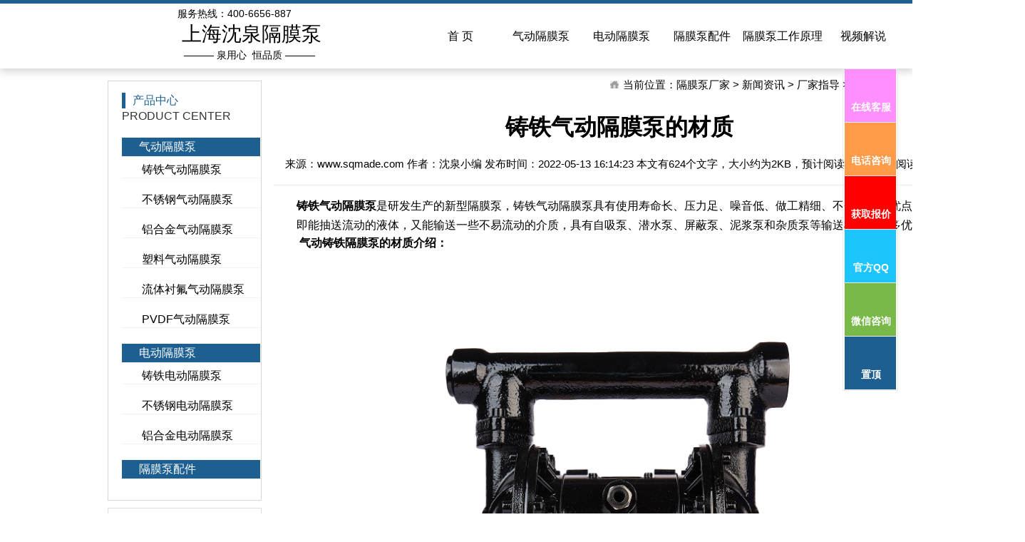

--- FILE ---
content_type: text/html
request_url: https://www.sqmade.com/gongsixinwen/337.html
body_size: 8986
content:
<!DOCTYPE html>
<html lang="zh-cn">
<head>
    <meta charset="utf-8">
    <meta http-equiv="X-UA-Compatible" content="IE=edge,chrome=1"/>

    <meta name="keywords" content="铸铁气动隔膜泵,气动隔膜泵,隔膜泵,">
    <meta name="description" content="铸铁气动隔膜泵 是研发生产的新型隔膜泵，铸铁气动隔膜泵具有使用寿命长、压力足、噪音低、做工精细、不会停顿等优点。 即能抽送流动的液体，又能输送一些不易流动的介质，具">
    <meta name="baidu-site-verification" content="IHvWpqPG59"/>
    <title>铸铁气动隔膜泵的材质-上海沈泉隔膜泵有限公司</title>
    <link rel="shortcut icon" href="https://www.sqmade.com/images20170408/favicon.ico">
	<link rel="canonical" href="https://www.sqmade.com/news/"/>        
    
    <!--<script type="text/javascript">if (window.location.toString().indexOf('pref=padindex') != -1) {-->
    <!--} else {-->
    <!--    if (/AppleWebKit.*Mobile/i.test(navigator.userAgent) || (/MIDP|SymbianOS|NOKIA|SAMSUNG|LG|NEC|TCL|Alcatel|BIRD|DBTEL|Dopod|PHILIPS|HAIER|LENOVO|MOT-|Nokia|SonyEricsson|SIE-|Amoi|ZTE/.test(navigator.userAgent))) {-->
    <!--        if (window.location.href.indexOf("?mobile") < 0) {-->
    <!--            try {-->
    <!--                if (/Android|Windows Phone|webOS|iPhone|iPod|BlackBerry/i.test(navigator.userAgent)) {-->
    <!--                    window.location.href = "/m/index.html";-->
    <!--                } else if (/iPad/i.test(navigator.userAgent)) {-->
    <!--                } else {-->
    <!--                }-->
    <!--            } catch (e) {-->
    <!--            }-->
    <!--        }-->
    <!--    }-->
    <!--}</script>-->
    <link rel="stylesheet" type="text/css" href="https://www.sqmade.com/static/css/css_whir.css"/>
    <link rel="stylesheet" type="text/css" href="https://www.sqmade.com/static/css/houchang.css"/>   
    <link rel="stylesheet" type="text/css" href="https://www.sqmade.com/static/css/bootstrap.css"/>
    <link rel="stylesheet" href="https://www.sqmade.com/static/css/base.css">
    <link rel="stylesheet" type="text/css" href="https://www.sqmade.com/static/css/style.css"/>
    <!--<link rel="stylesheet" type="text/css" href="https://www.sqmade.com/static/css/style1.css"/>-->
    <script type="text/javascript" src="/static/js/jquery-1.7.2.min.js"></script>
    <link href="https://www.sqmade.com/static/css/index.css" rel="stylesheet" type="text/css"/>
    <link href="https://www.sqmade.com/static/css/text.css" rel="stylesheet" type="text/css"/>
         
</head>
<!--<base target="_blank">-->
<body>
<!--头部-->
<header class="header PIE">
    <div class="Pagewidth clearfix">
        <div class="logomain">
	        <div class="Logo1" ><a href='https://www.sqmade.com/'><h2>隔膜泵厂家</h2></a></div>
	        <div class="Logo2" >
	        	<a href='https://www.sqmade.com/' rel="nofollow">
	        		<p>服务热线：400-6656-887&nbsp;&nbsp;</p>
	        		<h2>上海沈泉隔膜泵</h2>
	        		<p>———&nbsp;泉用心&nbsp;&nbsp;恒品质&nbsp;———</p>
	        	</a>
	        </div>
        </div>
        <nav class="Nav" >
        	<label for="checkbox1"></label>
        	<input type="checkbox" name="" id="checkbox1" class="nav-con">
            <ul class="clearfix  nav-box">
                <li id="nav1"><a href='https://www.sqmade.com/' class="navA" name="首 页" rel='nofollow'><span>首 页</span><span class="bkg"></span></a></li>

		        
		        
		        <li><a href="https://www.sqmade.com/qidonggemobeng/" class="navA" name='气动隔膜泵'><span>气动隔膜泵</span><span class="bkg"></span></a></li>
		        
		        <li><a href="https://www.sqmade.com/diandonggemobeng/" class="navA" name='电动隔膜泵'><span>电动隔膜泵</span><span class="bkg"></span></a></li>
		         
	    		<li><a href="https://www.sqmade.com/gmbpj" class="navA" ><span>隔膜泵配件</span><span class="bkg"></span></a></li>
	        	<li><a href="https://www.sqmade.com/shuibengchangshi" class="navA" ><span>隔膜泵工作原理</span><span class="bkg"></span></a></li>
		        <li><a href="https://www.sqmade.com/video" class="navA" rel='nofollow'><span>视频解说</span><span class="bkg"></span></a></li>
		        <li><a href="https://www.sqmade.com/news" class="navA" rel='nofollow'><span>新闻资讯</span><span class="bkg"></span></a></li>
                
                
                <div class="Topsearch">
                    <a href="https://www.sqmade.com" rel='nofollow'>中文</a>
                    <a href="https://www.sqmade.com/" rel='nofollow'>English</a>
                </div>


            </ul>
        </nav>
    </div>
</header>

<script>


    $(document).bind('click', function (e) {
        var e = e || window.event; //浏览器兼容性
        var elem = e.target || e.srcElement;
        while (elem) { //循环判断至跟节点，防止点击的是div子元素
            if (elem.id && elem.id == 'SearchBox') {
                return;
            }
            elem = elem.parentNode;
        }
        $(".Topsearch").animate({width: "30px"});
        $(".Topsearch").find(".SearchBox").fadeOut(300); //点击的不是div或其子元素
// $(".Nav ul li").animate({paddingLeft:"20px",paddingRight:"20px"}); 
    });

    function openDialog(e) {
        document.getElementById("SearchBox").style.display = "block";
        var e = e || window.event;
        if (e) {
            e.stopPropagation();
            $(".Topsearch").animate({width: "+=160px"}).end().find(".SearchBox").animate({width: "show"});
            // $(".Nav ul li").animate({paddingLeft:"10px",paddingRight:"10px"});
        } else {
            e.cancelBubble = true;
        }

    };

</script>
<!--头部 结束-->
<!--头部结束-->
<div class="hc-sidebar hidden-xs   hidden-xs1 ">
    <ul>
        <li>
            <a href="https://work.weixin.qq.com/kfid/kfcfbca30ca0c504f3b"   rel="nofollow">
                <i class="ic-kc"></i>
                <h3>在线客服</h3>
            </a>
        </li>
        <li>
            <a href="tel:4006656887"   rel="nofollow">
                <i class="ic-gh"></i>
                <h3>电话咨询</h3>
            </a>
        </li>
        <li>
            <a href="https://work.weixin.qq.com/kfid/kfcfbca30ca0c504f3b"   rel="nofollow">
                <i class="ic-st"></i>
                <h3>获取报价</h3>
            </a>
        </li>
        <li class="zx">
        	<a href="tencent://message/?uin=493038844&Site=Sambow&Menu=yes"   rel="nofollow">
            <i class="ic-tel"></i>
            <h3>官方QQ</h3>

            </a>
        </li>
        <li>
            <i class="ic-wx"></i>
            <h3>微信咨询</h3>
            <div class="zx-wechat">
                <p>扫一扫添加<br>客服微信</p>
                <img src="/static/picture/wei.jpg" alt="微信二维码">
            </div>
        </li>
        <li>
            <a href="#top"   rel="nofollow">
                <i class="ic-st"></i>
                <h3>置顶</h3>
            </a>
        </li>
        
        
    </ul>
</div>



<!--网页主体部分 开始-->
<div class="pc">
	<div class="left all_w all_bg">
	    <div class="effective">
	        <div class="right nicon" id="position">当前位置：<a href='https://www.sqmade.com/'>隔膜泵厂家</a> > <a href='https://www.sqmade.com/news/'>新闻资讯</a> > <a href='https://www.sqmade.com/gongsixinwen/'>厂家指导</a> >  </div>
	        <div class="all_mar in_w">
	            <div class="left in_r">
    <div class="intro_left">
        <div class="intro_title">
            <p>产品中心</p>
            <span>PRODUCT CENTER</span>
        </div>
        <div class="intro_left_content">
            <ul class="intro_left_ul" id="pro_case_li">
                <li class="pro_case_li ">
                    <h2><p onClick="javascript:window.location.href='https://www.sqmade.com/qidonggemobeng/'"
                       class="p_hover">
                        气动隔膜泵
                    </p></h2>
                    <dl class="pro_case_dl" style="display:block">
                        
                        <dd>
                            <a class="" href="https://www.sqmade.com/zhuganggemobeng/">铸铁气动隔膜泵</a>
                        </dd>
                        
                        <dd>
                            <a class="" href="https://www.sqmade.com/buxiuganggemobeng/">不锈钢气动隔膜泵</a>
                        </dd>
                        
                        <dd>
                            <a class="" href="https://www.sqmade.com/lvhejingemobeng/">铝合金气动隔膜泵</a>
                        </dd>
                        
                        <dd>
                            <a class="" href="https://www.sqmade.com/suliaogemobeng/">塑料气动隔膜泵</a>
                        </dd>
                        
                        <dd>
                            <a class="" href="https://www.sqmade.com/liutichenfugemobeng/">流体衬氟气动隔膜泵</a>
                        </dd>
                        
                        <dd>
                            <a class="" href="https://www.sqmade.com/pvdfpump/">PVDF气动隔膜泵</a>
                        </dd>
                        
                    </dl>
                </li><li class="pro_case_li ">
                    <h2><p onClick="javascript:window.location.href='https://www.sqmade.com/diandonggemobeng/'"
                       class="p_hover">
                        电动隔膜泵
                    </p></h2>
                    <dl class="pro_case_dl" style="display:block">
                        
                        <dd>
                            <a class="" href="https://www.sqmade.com/zgpump/">铸铁电动隔膜泵</a>
                        </dd>
                        
                        <dd>
                            <a class="" href="https://www.sqmade.com/buxiugangpump/">不锈钢电动隔膜泵</a>
                        </dd>
                        
                        <dd>
                            <a class="" href="https://www.sqmade.com/lvhejinpump/">铝合金电动隔膜泵</a>
                        </dd>
                        
                    </dl>
                </li><li class="pro_case_li ">
                    <h2><p onClick="javascript:window.location.href='https://www.sqmade.com/gmbpj/'"
                       class="p_hover">
                        隔膜泵配件
                    </p></h2>
                    <dl class="pro_case_dl" style="display:block">
                        
                    </dl>
                </li>
            </ul>
        </div>
    </div>
    

    
    <div style="clear:both;"></div>

    <div class="left cpflt_news">
    	<div class="intro_title" >	
    	<p>隔膜泵实物图</p>
    	<span>PUMP PHYSICAL</span>
    	</div>
    	    <div id='tagc1ae962ec14193f75254358feb25656f'>
<li>
            <div>
                <a href="https://www.sqmade.com/pic/283.html"  rel='nofollow'>
                    <img class="pic_bt cc" alt="PP塑料QBK气动隔膜泵待发货" src="/uploads/allimg/201103/1-201103112TY22-lp.JPG">
                </a>
            </div>
            <div class="to">
                <a title="PP塑料QBK气动隔膜泵待发货" href="https://www.sqmade.com/pic/283.html">PP塑料QBK气动隔膜泵待发货</a>
            </div>
        </li>
<li>
            <div>
                <a href="https://www.sqmade.com/pic/352.html"  rel='nofollow'>
                    <img class="pic_bt cc" alt="铸铁气动隔膜泵待发货" src="/uploads/allimg/201210/1-201210095450464-lp.png">
                </a>
            </div>
            <div class="to">
                <a title="铸铁气动隔膜泵待发货" href="https://www.sqmade.com/pic/352.html">铸铁气动隔膜泵待发货</a>
            </div>
        </li>
<li>
            <div>
                <a href="https://www.sqmade.com/pic/282.html"  rel='nofollow'>
                    <img class="pic_bt cc" alt="铝合金QBK气动隔膜泵待发货" src="/uploads/allimg/201103/1-201103112645344-lp.JPG">
                </a>
            </div>
            <div class="to">
                <a title="铝合金QBK气动隔膜泵待发货" href="https://www.sqmade.com/pic/282.html">铝合金QBK气动隔膜泵待发货</a>
            </div>
        </li>
    </div>


    </div>
</div>
	            <div class="left in_lm p_l">
	

	                <div class="left n_nr">

	                    <div class="left n_con line_h font_fam">
	                        <div align="center" class="n_w left font_14"><h1>铸铁气动隔膜泵的材质</h1></div>
	                        <div class="left n_w gray" align="center">
	                       来源：www.sqmade.com  作者：沈泉小编     发布时间：2022-05-13 16:14:23   本文有624个文字，大小约为2KB，预计阅读时间2分钟   阅读次数：<script src="/plus/count.php?view=yes&aid=337&mid=1" type='text/javascript' language="javascript"></script>
	                        </div>
	                        <div class="left news_con m_t">
	                            <p>
	<span style="font-size:16px;">　　<strong><a href="https://www.sqmade.com/zhuganggemobeng/">铸铁气动隔膜泵</a></strong>是研发生产的新型隔膜泵，铸铁气动隔膜泵具有使用寿命长、压力足、噪音低、做工精细、不会停顿等优点。</span></p>
<p>
	<span style="font-size:16px;">　　即能抽送流动的液体，又能输送一些不易流动的介质，具有自吸泵、潜水泵、屏蔽泵、泥浆泵和杂质泵等输送机械的许多优点。</span></p>
<h2>
	<span style="font-size:16px;">　　气动铸铁<a href="https://www.sqmade.com/">隔膜泵</a>的材质介绍：</span></h2>
<br />
<div style="text-align: center;">
	<img alt="气动隔膜泵QBK-25铸铁泵" src="https://www.sqmade.com/uploads/220505/1-220505110244344.png" /><br />
	铸铁气动隔膜泵<br />
	&nbsp;</div>
<p>
	<span style="font-size:16px;">　　铸铁用以浇注铸件的钢。是铸造合金的一种。铸铁有三类，分别是铸造碳钢、铸造低合金钢和铸造特种钢。</span></p>
<p>
	<span style="font-size:16px;">　　铸造碳钢：以碳为主的合金元素并含有少量其他元素的铸铁。含碳小于0.2%的为铸造低碳钢，含碳0.2%～0.5%的为铸造中碳钢，含碳大于0.5%的为铸造高碳钢。随着含碳量的增加，铸造碳钢的强度增大，硬度提高。铸造碳钢具有较高的强度、塑性和韧性，成本较低，在重型机械中用于制造承受大负荷的零件，如轧钢机机架、水压机底座等;在铁路车辆上用于制造受力大又承受冲击的零件如摇枕、侧架、车轮和车钩等。</span></p>
<p>
	<span style="font-size:16px;">　　铸造低合金钢：含有锰 、铬、铜等合金元素的铸铁。合金元素总量一般小于5%，具有较大的冲击韧性，并能通过热处理获得更好的机械性能。铸造低合金钢比碳钢具有较优的使用性能，能减小零件质量，提高使用寿命。</span></p>
<p>
	<span style="font-size:16px;">　　铸造特种钢：作为适应特殊需要而炼制的合金铸铁，品种众多，一般来说都具有一种及多种以上的高量合金元素，以获得某种特殊性能。比如：含锰11%～14%的高锰钢能耐冲击磨损，多用于矿山机械、工程机械的耐磨零件;以铬或铬镍为主要合金元素的各种不锈钢，用于在有腐蚀或650℃以上高温条件下工作的零件，如化工用阀体、水泵、容器以及大容量电站的汽轮机壳体等。</span></p>


<h2 id="documents-stage2" class="stage-title">
									<span class="icon icon-documents-dark pull-left">
									</span>
									<strong>相关评论</strong>
                            
                        </h2>
                        <hr class="hr-lg">
                        
                        <div class="comment-item" style="box-sizing: border-box; margin: 10px 0px; padding: 0px 0px 10px 5px; text-size-adjust: 100%; color: rgb(0, 0, 0); border-bottom: 1px dashed rgb(24, 24, 24); font-size: 13px; line-height: 24px; font-family: å¾®è½¯é›…é»‘;">
	<div class="comment-topic" style="box-sizing: border-box; margin: 0px; padding: 0px; text-size-adjust: 100%;">
		<span style="box-sizing: border-box; margin: 0px; padding: 0px; font-size: 16px;">来自<strong style="box-sizing: border-box; margin: 0px; padding: 0px;">[合肥市]</strong>的用户</span></div>
	<div class="comment-body" style="box-sizing: border-box; margin: 0px; padding: 0px; text-size-adjust: 100%;">
		<p style="box-sizing: border-box; margin: 0px; padding: 0px; text-size-adjust: 100%; font-size: 16px; line-height: 1.6em;">
			<span style="box-sizing: border-box; margin: 0px; padding: 0px; color: rgb(51, 51, 51); font-family: tahoma, arial, 微软雅黑, sans-serif;">师傅已经在安装了准备使用，外观材质看着符合要求的，没有瑕疵。黑色表面喷砂处理，耐脏。希望好用</span></p>
	</div>
</div>
<div class="comment-item" style="box-sizing: border-box; margin: 10px 0px; padding: 0px 0px 10px 5px; text-size-adjust: 100%; color: rgb(0, 0, 0); border-bottom: 1px dashed rgb(24, 24, 24); font-size: 13px; line-height: 24px; font-family: å¾®è½¯é›…é»‘;">
	<div class="comment-topic" style="box-sizing: border-box; margin: 0px; padding: 0px; text-size-adjust: 100%;">
		<span style="box-sizing: border-box; margin: 0px; padding: 0px; font-size: 16px;">来自<strong style="box-sizing: border-box; margin: 0px; padding: 0px;">[厦门市]</strong>的用户</span></div>
	<div class="comment-body" style="box-sizing: border-box; margin: 0px; padding: 0px; text-size-adjust: 100%;">
		<p style="box-sizing: border-box; margin: 0px; padding: 0px; text-size-adjust: 100%; font-size: 16px; line-height: 1.6em;">
			<span style="box-sizing: border-box; margin: 0px; padding: 0px; color: rgb(51, 51, 51); font-family: tahoma, arial, 微软雅黑, sans-serif;">老板发货速度快，包装严实。这泵看着就结实耐整</span></p>
	</div>
</div>
<div class="comment-item" style="box-sizing: border-box; margin: 10px 0px; padding: 0px 0px 10px 5px; text-size-adjust: 100%; color: rgb(0, 0, 0); border-bottom: 1px dashed rgb(24, 24, 24); font-size: 13px; line-height: 24px; font-family: å¾®è½¯é›…é»‘;">
	<div class="comment-topic" style="box-sizing: border-box; margin: 0px; padding: 0px; text-size-adjust: 100%;">
		<span style="box-sizing: border-box; margin: 0px; padding: 0px; font-size: 16px;">来自<strong style="box-sizing: border-box; margin: 0px; padding: 0px;">[杭州市]</strong>的用户</span></div>
	<div class="comment-body" style="box-sizing: border-box; margin: 0px; padding: 0px; text-size-adjust: 100%;">
		<p style="box-sizing: border-box; margin: 0px; padding: 0px; text-size-adjust: 100%; font-size: 16px; line-height: 1.6em;">
			<span style="box-sizing: border-box; margin: 0px; padding: 0px; color: rgb(51, 51, 51); font-family: tahoma, arial, 微软雅黑, sans-serif;">迟来的好评！隔膜泵用了几天非常好！老板售后服务也到位！祝老板生意兴隆</span></p>
	</div>
</div>
<div class="comment-item" style="box-sizing: border-box; margin: 10px 0px; padding: 0px 0px 10px 5px; text-size-adjust: 100%; color: rgb(0, 0, 0); border-bottom: 1px dashed rgb(24, 24, 24); font-size: 13px; line-height: 24px; font-family: å¾®è½¯é›…é»‘;">
	<div class="comment-topic" style="box-sizing: border-box; margin: 0px; padding: 0px; text-size-adjust: 100%;">
		<span style="box-sizing: border-box; margin: 0px; padding: 0px; font-size: 16px;">来自<strong style="box-sizing: border-box; margin: 0px; padding: 0px;">[成都市]</strong>的用户</span></div>
	<div class="comment-body" style="box-sizing: border-box; margin: 0px; padding: 0px; text-size-adjust: 100%;">
		<p style="box-sizing: border-box; margin: 0px; padding: 0px; text-size-adjust: 100%; font-size: 16px; line-height: 1.6em;">
			<span style="box-sizing: border-box; margin: 0px; padding: 0px; color: rgb(51, 51, 51); font-family: tahoma, arial, 微软雅黑, sans-serif;">我是家具生产工厂的，天天用喷漆枪，有了这个泵就不用时刻去往喷枪壶里面加油漆了，真心的好，这个功能大大的好，压力大工作效率高，谢谢厂家</span></p>
	</div>
</div>
<div class="comment-item" style="box-sizing: border-box; margin: 10px 0px; padding: 0px 0px 10px 5px; text-size-adjust: 100%; color: rgb(0, 0, 0); border-bottom: 1px dashed rgb(24, 24, 24); font-size: 13px; line-height: 24px; font-family: å¾®è½¯é›…é»‘;">
	<div class="comment-topic" style="box-sizing: border-box; margin: 0px; padding: 0px; text-size-adjust: 100%;">
		<span style="box-sizing: border-box; margin: 0px; padding: 0px; font-size: 16px;">来自<strong style="box-sizing: border-box; margin: 0px; padding: 0px;">[佛山市]</strong>的用户</span></div>
	<div class="comment-body" style="box-sizing: border-box; margin: 0px; padding: 0px; text-size-adjust: 100%;">
		<p style="box-sizing: border-box; margin: 0px; padding: 0px; text-size-adjust: 100%; font-size: 16px; line-height: 1.6em;">
			<span style="box-sizing: border-box; margin: 0px; padding: 0px; color: rgb(51, 51, 51); font-family: tahoma, arial, 微软雅黑, sans-serif;">买了一台电动隔膜泵还挺好用的，下次还会来沈泉购买</span></p>
	</div>
</div>
<div class="comment-item" style="box-sizing: border-box; margin: 10px 0px; padding: 0px 0px 10px 5px; text-size-adjust: 100%; color: rgb(0, 0, 0); border-bottom: 1px dashed rgb(24, 24, 24); font-size: 13px; line-height: 24px; font-family: å¾®è½¯é›…é»‘;">
	<div class="comment-topic" style="box-sizing: border-box; margin: 0px; padding: 0px; text-size-adjust: 100%;">
		<span style="box-sizing: border-box; margin: 0px; padding: 0px; font-size: 16px;">来自<strong style="box-sizing: border-box; margin: 0px; padding: 0px;">[青岛市]</strong>的用户</span></div>
	<div class="comment-body" style="box-sizing: border-box; margin: 0px; padding: 0px; text-size-adjust: 100%;">
		<p style="box-sizing: border-box; margin: 0px; padding: 0px; text-size-adjust: 100%; font-size: 16px; line-height: 1.6em;">
			<span style="box-sizing: border-box; margin: 0px; padding: 0px; color: rgb(51, 51, 51); font-family: tahoma, arial, 微软雅黑, sans-serif;">厂家介绍的这款QBY3不锈钢气动隔膜泵感觉挺好的，奈斯。</span></p>
	</div>
</div>
<br />

	                        </div>
	                    </div>
						
						
	                    <div class="left n_w m_t">
	                        <div class="left news_gd" >
	                            <ul>
	                                上一篇：<a href='https://www.sqmade.com/gongsixinwen/336.html'>气动隔膜泵在机械镀锌行业的应用</a> 下一篇：<a href='https://www.sqmade.com/gongsixinwen/338.html'>铝合金气动隔膜泵的优点</a> 
	                            </ul>
	                        </div>
	                    </div>
	                    
	                    
	                    
	                    <div class="explain">
	                    	免责声明：部分文章信息来源于网络以及网友投稿，本网站只负责对文章进行整理、排版、编辑，是出于传递 更多信息之目的，
	                    	并不意味着赞同其观点或证实其内容的真实性，如本站文章和转稿涉及版权等问题，请作者在及时联系本站，我们会尽快处理。
							  本文标题：<a href='https://www.sqmade.com/gongsixinwen/337.html'>铸铁气动隔膜泵的材质</a>  本文地址：https://www.sqmade.com/gongsixinwen/337.html
	                    </div>
	                    
	                    
	                    
	                    
	                    <div class="all_mar in_w ziti">
	                        <div class="left ny_l">
	                            <div class="left ny_c m_t">
	                                <div class="left news_t">相关产品</div>
	                                <div class="left ny_con03">
	                                    <ul class="news_xx">
	                                            <div id='tag54661a76daf6b970bf8fd227995e41d1'>
<li>
	                                            <div><a href="https://www.sqmade.com/liutichenfugemobeng/270.html" rel='nofollow'><img src="/uploads/220505/1-220505101359595.png"
	                                                                                title="QBY3-40衬氟气动隔膜泵"
	                                                                                class="pic_b chicun" alt="QBY3-40衬氟气动隔膜泵"/></a></div>
	                                            <div class="m_t01"><a href="https://www.sqmade.com/liutichenfugemobeng/270.html" title="QBY3-40衬氟气动隔膜泵">QBY3-40衬氟气动隔膜泵</a>
	                                            </div>
	                                        </li>
<li>
	                                            <div><a href="https://www.sqmade.com/buxiuganggemobeng/81.html" rel='nofollow'><img src="/uploads/201111/1-20111115150E55.jpg"
	                                                                                title="QBY3-10不锈钢201气动隔膜泵"
	                                                                                class="pic_b chicun" alt="QBY3-10不锈钢201气动隔膜泵"/></a></div>
	                                            <div class="m_t01"><a href="https://www.sqmade.com/buxiuganggemobeng/81.html" title="QBY3-10不锈钢201气动隔膜泵">QBY3-10不锈钢201气动隔膜泵</a>
	                                            </div>
	                                        </li>
<li>
	                                            <div><a href="https://www.sqmade.com/pvdfpump/246.html" rel='nofollow'><img src="/uploads/201111/1-2011111523032B.jpg"
	                                                                                title="QBY3-20PVDF气动隔膜泵"
	                                                                                class="pic_b chicun" alt="QBY3-20PVDF气动隔膜泵"/></a></div>
	                                            <div class="m_t01"><a href="https://www.sqmade.com/pvdfpump/246.html" title="QBY3-20PVDF气动隔膜泵">QBY3-20PVDF气动隔膜泵</a>
	                                            </div>
	                                        </li>
<li>
	                                            <div><a href="https://www.sqmade.com/buxiugangpump/174.html" rel='nofollow'><img src="/uploads/201111/1-20111110022L07.jpg"
	                                                                                title="DBY-40不锈钢316L电动隔膜泵"
	                                                                                class="pic_b chicun" alt="DBY-40不锈钢316L电动隔膜泵"/></a></div>
	                                            <div class="m_t01"><a href="https://www.sqmade.com/buxiugangpump/174.html" title="DBY-40不锈钢316L电动隔膜泵">DBY-40不锈钢316L电动隔膜泵</a>
	                                            </div>
	                                        </li>
    </div>

	
	                                    </ul>
	                                </div>
	                            </div>
	                            <div class="left ny_c m_t">
	                                <div class="left news_t">相关资讯</div>
	                                <div class="left ny_con03 news_zx">
	                                    <ul>
	
	
	                                        <li>
	                                            <div class="left"><a href="https://www.sqmade.com/gongsixinwen/403.html" title="气动隔膜泵厂家整理11个常见故障及故障排除指南">气动隔膜泵厂家整理11个常见故障及故障排除指南</a></div>
	                                            <div class="right gray03">2022-03-03</div>
	                                        </li>
<li>
	                                            <div class="left"><a href="https://www.sqmade.com/gongsixinwen/342.html" title="<font color='#FF0000'>隔膜泵的主要用途介绍</font>"><font color='#FF0000'>隔膜泵的主要用途介绍</font></a></div>
	                                            <div class="right gray03">2023-07-30</div>
	                                        </li>
<li>
	                                            <div class="left"><a href="https://www.sqmade.com/gongsixinwen/341.html" title="铝合金隔膜泵不出液体的原因">铝合金隔膜泵不出液体的原因</a></div>
	                                            <div class="right gray03">2023-07-30</div>
	                                        </li>
<li>
	                                            <div class="left"><a href="https://www.sqmade.com/gongsixinwen/340.html" title="铝合金气动隔膜泵配件的特点">铝合金气动隔膜泵配件的特点</a></div>
	                                            <div class="right gray03">2023-07-30</div>
	                                        </li>
<li>
	                                            <div class="left"><a href="https://www.sqmade.com/gongsixinwen/339.html" title="电动隔膜泵的流量特性">电动隔膜泵的流量特性</a></div>
	                                            <div class="right gray03">2023-07-30</div>
	                                        </li>

	
	                                    </ul>
	                                </div>
	                            </div>
	                            <div class="left ny_c m_t">
	                                <div class="left news_t">关键词</div>
	                                <div class="left ny_con03 news_zx">
	                                    <ul>
	
	                                        
	
	                                    </ul>
	                                </div>
	                            </div>
	                        </div>
	                    </div>
	                </div>
	            </div>
	        </div>
	    </div>
	</div>
	<div class="clear"></div>
</div>

<!--底部 开始-->
<div class="footer">
    <div class="container footer-con">
        <div class="title wow bounceInDown bg-green">
            <h3>联系我们，快速回复</h3>
            <p>把关于隔膜泵选型和碰问题交给我们处理</p>
        </div>


        <div class="list list-three">
            <h5>联系我们</h5>
            <p>地点: 上海市嘉定工业区嘉安公路</p>
            <p>电话: 400-6656-887</p>
            <p>Email: 493038844@qq.com</p>
            <p>Website:https://www.sqmade.com</p>
        </div>
        <div class="list-four">
            <div class="weixin"><img src="/static/picture/wei.jpg" alt="微信二维码" width="130px" height="130px"/></div>
            <p>扫码了解更多</p>
        </div>


        <div class="form-action wul105 animateds slideInUps anim4s">
            <form action="/plus/diy.php" enctype="multipart/form-data" method="post">
                <input type="hidden" name="action" value="post">
                <input type="hidden" name="diyid" value="1">
                <input type="hidden" name="do" value="2">
                <p>
                    <input type="text" name="username" id="username" placeholder="姓名：">
                </p>

                <p style="
	    margin-bottom: -108px;">
                    <input type="text" name="phone" id="phone" placeholder="电话：">
                </p>
                <div class="textarea">
                    <textarea name="xuqiu" id="xuqiu" placeholder="需求："></textarea>
                </div>
                <span class="j_form_tips"></span>
                <div class="hg5"></div>
                <div class="submit-bth">
                    <input type="hidden" name="dede_fields" value="username,text;phone,text;xuqiu,text">
                    <input type="hidden" name="dede_fieldshash" value="fb8f6ff8005e441fb660b5db774e0abb">
                    <input type="submit" class="ar f12" id="tijiao" value="提交留言">
                </div>
            </form>
        </div>
        
         <div class="list list-one ">
            <h5>主营产品</h5>
            <div class="left">
               
                <li><a href="https://www.sqmade.com/zgqd/" target="_blank">铸铁气动隔膜泵 </a></li><li><a href="https://www.sqmade.com/freelist/" target="_blank">气动隔膜泵</a></li><li><a href="https://www.sqmade.com/dd/" target="_blank">电动隔膜泵</a></li><li><a href="https://www.sqmade.com/bjgqd/" target="_blank">不锈钢气动隔膜泵 </a></li><li><a href="https://www.sqmade.com/lhjqd/" target="_blank">铝合金气动隔膜泵</a></li><li><a href="https://www.sqmade.com/slqd/" target="_blank">塑料气动隔膜泵 </a></li><li><a href="https://www.sqmade.com/zgdd/" target="_blank">铸铁电动隔膜泵</a></li><li><a href="https://www.sqmade.com/bjgdd/" target="_blank">不锈钢电动隔膜泵</a></li><li><a href="https://www.sqmade.com/ddlhj/" target="_blank">铝合金电动隔膜泵</a></li><li><a href="https://www.sqmade.com/cfdd/" target="_blank">衬氟电动隔膜泵</a></li><li><a href="https://www.sqmade.com/sqgmb/" target="_blank">隔膜泵</a></li><li><a href="https://www.sqmade.com/fsldd/" target="_blank">氟塑料电动隔膜泵</a></li><li><a href="https://www.sqmade.com/qby3qd/" target="_blank">QBY3气动隔膜泵 </a></li><li><a href="https://www.sqmade.com/qbkqd/" target="_blank">QBK气动隔膜泵</a></li>
            </div>
            <div class="clear"></div>
        </div>
    </div>
 
  
<!--      <div class="bottomtel"> -->
<!--<div class="bottomteltxt">-->
<!--<strong>4006656887</strong> </div>-->
<!--</div>-->
	
   
<!--</div>-->
<div class="footer3"><p>版权所有：上海沈泉泵阀制造有限公司 <a style="color:#ffffff;"
                                                           href="http://beian.miit.gov.cn/state/outPortal/loginPortal.action"
                                                           rel="nofollow" target="_blank">沪ICP备10008193号-1</a>
                                                           
 <!--站长统计-->                                                        
<script type="text/javascript">document.write(unescape("%3Cspan id='cnzz_stat_icon_1280911241'%3E%3C/span%3E%3Cscript src='https://s9.cnzz.com/stat.php%3Fid%3D1280911241%26show%3Dpic' type='text/javascript'%3E%3C/script%3E"));</script>           
                                                           
                                                           <br>上海沈泉泵阀制造有限公司是专业的隔膜泵生产厂家，主要生产销售的产品有：QBY3、QBK气动隔膜泵及DBY电动隔膜泵全系列规格以及配件等等。<br>
                                                           本站全力支持关于《中华人民共和国广告法》实施的“极限化违禁词”相关规定，且已竭力规避使用“违禁词”。故即日起凡本网站任意页面含有极限化“违禁词”介绍的文字或图片，一律非本网站主观意愿并即刻失效，不可用于客户任何行为的参考依据。所有访客访问本站，均表示认同此条约！感谢配合！
</p>

    <div>
        <p>相关网站:</p>	
    	<a href="http://www.shkypump.com/"  rel='nofollow'><p>隔膜泵</p></a>
      <a href="https://baike.baidu.com/item/%E6%B3%B5/473591?fr=aladdin"  rel='nofollow'><p>泵</p></a>
      <a href="http://www.qiweipump.com/"  rel='nofollow'><p>气动隔膜泵</p></a>
      <a href="http://www.longyangpump.com/"  rel='nofollow'><p>气动隔膜泵</p></a>
	  <a href="http://www.yg-pump.com/product/gemo/"  rel='nofollow'><p>电动隔膜泵</p></a>
	  
      <a href="https://www.sqmade.com/qidonggemobeng/"  ><p>气动隔膜泵</p></a>
       <a href="https://www.sqmade.com/diandonggemobeng/"  ><p>电动隔膜泵</p></a>
      <a href="https://www.sqmade.com/buxiuganggemobeng/"  ><p>不锈钢气动隔膜泵</p></a>
      <a href="http://www.cshst.com/gemobeng.html" rel='nofollow' ><p>隔膜泵厂家</p></a>
      <a href="http://www.hongdongpumps.com/" rel='nofollow' ><p>隔膜泵厂家</p></a>
      <a href="http://www.gemobeng.com/" rel='nofollow' ><p>隔膜泵厂家</p></a>
    </div>
    <center>
        <a href="http://www.miit.gov.cn/" rel="nofollow" target="_blank"><img
                src="//res.rongzi.com/Main/images/certificate_3.png"></a>
        <a href="http://www.cyberpolice.cn/wfjb/html/index.shtml" rel="nofollow" target="_blank"><img
                src="//res.rongzi.com/Main/images/certificate_1.png"></a>
        <a href="http://www.cyberpolice.cn/wfjb/" rel="nofollow" target="_blank">
            <img src="//img2.tuniucdn.com/img/20130614/common/common_foot/wangluo.png" alt="网络110报警服务">
        </a>
        <a href="https://www.lawxp.com/statutes/s159075.html" rel="nofollow" target="_blank"><img
                src="//res.rongzi.com/Main/images/certificate_2.png"></a>
        <a href="http://net.china.cn/" rel="nofollow" target="_blank">
            <img src="//img1.tuniucdn.com/img/20130614/common/common_foot/buliang.png" alt="违法和不良信息举报中心">
        </a>
        <a href="http://www.chengxinwangzhan.com/" rel="nofollow" target="_blank"><img
                src="//res.rongzi.com/Main/images/certificate_5.png"></a>
        <a href="http://aq.zw.cn/hyyz.html" rel="nofollow" target="_blank"><img
                src="//res.rongzi.com/Main/images/certificate_4.png"></a>
    </center>

    </br>
</div>
<script>
(function(){
    var bp = document.createElement('script');
    var curProtocol = window.location.protocol.split(':')[0];
    if (curProtocol === 'https') {
        bp.src = 'https://zz.bdstatic.com/linksubmit/push.js';
    }
    else {
        bp.src = 'http://push.zhanzhang.baidu.com/push.js';
    }
    var s = document.getElementsByTagName("script")[0];
    s.parentNode.insertBefore(bp, s);
})();
</script>




<!--底部 结束-->



<!--底部 结束-->



</body>
</html>





--- FILE ---
content_type: text/css
request_url: https://www.sqmade.com/static/css/css_whir.css
body_size: 14155
content:
@charset "utf-8";
/*初始化样式*/
:after,:before{-webkit-box-sizing:border-box;-moz-box-sizing:border-box;box-sizing:border-box}
*, html{-webkit-box-sizing:border-box;-moz-box-sizing:border-box;box-sizing:border-box}
body{ margin:0px; padding:0px; margin:0px auto; zoom:1; line-height:24px;overflow-x: hidden;	height:100%;

/*设置字体*/
font-size:14px;
font-family:"Microsoft Yahei";
color:#666;

/*设置宽度*/
width:100%; 
min-width:1282px /*宽度要自己改*/
}
html{
	width: 100%;
	height: 100%;
}
ul,ul li,img{ vertical-align:top;}
ul{ margin:0; padding:0;}
/*该设置跟后台编辑器有关*/
.ul,.ul li{ list-style:none;}
.h1,.h2,.h3,.h4,.h5,.h6,.p{ padding:0px; margin:0px;} 
/*该设置跟后台编辑器有关*/


/*强制去除表单自带的样式*/ 
select,input,textarea{ font-family:'Microsoft Yahei'; border-radius:0; -webkit-border-radius:0; color:#414446;}
input:focus { outline: none;}
input,button,select,textarea{outline:none; /*-webkit-appearance:none;*/}
textarea{resize:none;/*-webkit-appearance:none;*/}
textarea,input,select { background:none; border:none; margin:0; padding:0;}
dl,dd,dt,ol{ display: block; -webkit-margin-before: 0; -webkit-margin-after: 0; -webkit-margin-start: 0px; -webkit-margin-end: 0px;    -webkit-padding-start: 0;}

/*html5设置*/
article,aside,footer,header,hgroup,nav,section,figure,figcaption{ display: block; margin:0; padding:0;} 
figure,figcaption{ margin:0px; padding:0px;}
audio,canvas,progress,video { display: inline-block; vertical-align: baseline;}

img{ border:none; border:0;}
a{ color:#666; text-decoration:none; noline:-webkit-tap-highlight-color:rgba(0,0,0,0);}
a:focus {outline:none; -moz-outline:none;}
a:hover{ text-decoration:none; }


/*清楚浮动*/
.fl{float:left; display:inline;}
.fr{float:right; display:inline;}
.clearfix:after,.magazinelist li:after{
    display: block;
    font-size: 0;
    line-height:0;
    visibility: hidden;
    height: 0;
    clear: both;
    content: " ";  
	zoom: 1;
}
*:first-child+html .clearfix{ zoom: 1; } /* IE7 */

.red{ color:#e60012;}
/*初始化样式*/

.Pagewidth{
	width: 1420px;
	text-align:left;
	_zoom:1;
	margin:0 auto;
}
.Pagewidth1{
	width:1140px;
	/*width: 1420px;*/
	text-align:left;
	_zoom:1;
	margin:0 auto;
}


/*页面框架结构*/
.Banner{ width:100%;}
.Banner img{ max-width:100%;}
.contain{} /*页面主体内容*/
.slidebar{} /*边侧菜单*/
.maincontent{ padding:40px 0;} /*主要内容*/
.Nopadd{ padding:0;}
.content{} /*内容*/
.SinglePage{text-justify:inter-ideograph; text-align:justify; word-wrap:break-word; overflow:hidden;}

.pagebar{background-image:url(../images/menu_bg.jpg); line-height:60px; height:60px; border-top:1px solid #e8e8e8; border-bottom:1px solid #e8e8e8;}
.pagebar .Pagewidth{ position:relative;}
/*当前位置*/
.Currents{ text-align:right; padding:0;color:#999; }
.Currents .first{background:url(../images/currents_ico.png) no-repeat left center; padding-left:20px; font-style:normal; display:inline-block;}
.Currents a{ color:#999;}
.Currents a:hover{ color:#d60000;}
.Currents span{ color:#d60000;}
/*当前位置 end*/
/*内页二级栏目*/
.Menu{ position:absolute; left:0; top:0;}
.Menu .OneNav li{ float:left; padding:0 20px;}
.Menu .OneNav li .A{ font-size:16px; /*padding-bottom:18px;*/padding-bottom: 16px;}
.Menu .OneNav li.cur .A{ color:#d60000; border-bottom:2px solid #d60000;font-weight:bold;}
.Menu .OneNav li:hover .TwoNav{ display:block;}
.Menu .OneNav li:hover .A{ color:#d60000; border-bottom:2px solid #d60000;font-weight:bold;}
.Menu .OneNav li.cur .TwoNav{ display:block;}
.Menu .TwoNav{ position:absolute; top:48px; left:15px; display:none;}
.Menu .TwoNav dd{display:inline-block; *display:inline; *zoom:1;}
.Menu .TwoNav dd:after{ content:"|"; top:-1px; position:relative; padding-left:15px; margin-right:15px; color:#dcdcdc; font-size:12px;}
.Menu .TwoNav dd a{  font-size:14px; color:#848484; padding-bottom:15px; border-bottom:2px solid #f00; border-color:transparent;}
.Menu .TwoNav dd a:hover,.Menu .TwoNav dd.on a{border-bottom:2px solid #f00; color:#f00; font-weight:bold;}
/*内页二级栏目 end*/

/*pages*/
.Pages{zoom:1; overflow:hidden; text-align:center; padding:30px 0;}
.Pages span{ padding:0px 3px; display:inline-block;}
.Pages a{ display:inline-block; margin:0px 2px; border:1px solid #f5f5f5; background:#f5f5f5; padding:1px 9px; color:#acacac;}
.Pages a.a_first,.Pages a.a_end{ font-family:"宋体";}
.Pages .p_cur,.Pages .p_count,.Pages .p_total,.Pages .p_jump{ display:none;}
.Pages .p_cur b{ color:#F00;}
.Pages .p_count b{ color:#F00;}
.Pages .p_total b{ color:#F00;}
.Pages .p_page em{ font-style:normal; font-size:12px;}
.Pages .p_page em a{}
.Pages .p_page em a.a_cur{ color:#fff; background:#d60000; border-color:#d60000;}
.Pages .p_page b{ font-weight:normal;}
.Pages .i_text{ width:30px; padding:0px; text-align:center; font-size:12px; border:inset 1px #ddd; background:#fff;}
.Pages .i_button { position:relative; top:5px; width:32px; height:20px; cursor:pointer; border:none; background:url(../images/page_goto.jpg) no-repeat;}
/*pages end*/


/*Header 头部*/
.header{ background-color:#fff; border-top:5px solid #1D5F91; position:relative; z-index:8; box-shadow:0 5px 10px rgba(130,130,130,0.3);}
.Logo{ width:403px; height:57px; float:left; margin-top:17px ; background: url('/static/picture/logo2.png') no-repeat;background-size:402.35px 57px;}
.Logo a{ 
	width: 300px;
    height: 78px;
    display: block;
    text-indent: -999em;
}
.Logo a>h1{
	display: block;
    font-size: 2em;
    margin-block-start: 0.67em;
    margin-block-end: 0.67em;
    margin-inline-start: 0px;
    margin-inline-end: 0px;
    font-weight: bold;
}
.Logo a>h2{
	display: block;
    font-size: 2em;
    margin-block-start: 0.67em;
    margin-block-end: 0.67em;
    margin-inline-start: 0px;
    margin-inline-end: 0px;
    font-weight: bold;
      text-indent: -999em;
}
.Nav{ float:right; position:relative;}
.Nav ul li{ display:block; float:left;list-style:none;  margin:0; position:relative;}
.Nav ul li a.navA{ color:#000; display:block; font-size:16px; /*padding-bottom:32px; border-bottom:3px solid transparent;*/position: relative; -webkit-transition:color 200ms; transition:color 200ms;padding:0px 10px 0 10px;width: 113px;height:91px;line-height: 91px;text-align: center;overflow: hidden;}
/*.Nav ul li:hover a.navA,.Nav ul li.active a.navA{ border-bottom:3px solid #e60012;}
#nav1{ background:url(../images/home_icon.png) no-repeat center 48px; padding-left:9px; padding-right:9px;}
#nav1 a{ width:18px; height:17px;}
#nav1:hover a.navA,#nav1.active a.navA{ border-bottom:none;}*/
.navline { position: absolute; display: block; width: 82px; height: 3px; background: #db281d; bottom: 0; right: 0; z-index: 5; }
.Nav li a span {position:absolute; left:0; top:0; z-index:2; width:100%; height:100%;}
.Nav li a .bkg {top:100%; z-index:1; background-color:#1D5F91; -webkit-transition:top 200ms; transition:top 200ms;}
.Nav li.active a .bkg,.Nav li:hover a .bkg {top:0;}
.Nav li.active a span {color: #fff;}
.Nav li:hover a span {color: #fff;}
.Nav li a .slideBlock {z-index:1; height:0; background:#f00; -webkit-transition:height 200ms; transition:height 200ms;}

.Nav li .subnav {display: block;position: absolute;z-index: 9;top: 91px;left: 0;background: rgba(153,153,153,0.8);filter: progid:DXImageTransform.Microsoft.gradient(startColorstr=#7f#000,endColorstr=#7f#000);padding: 12px 0;width: 1200px;display: none;margin: 0;}
.Nav li .subnav dd {display: block;padding:0px 20px;float: left;}
.Nav li .subnav dd a {font-size: 14px;color: #fff;height: 35px;text-align: center;display: table-cell;vertical-align: middle;}
.Nav li .subnav dd a:hover {color: #1D5F91;}



/*Header 头部 End*/

/*搜索*/
.Topsearch{ float:right; width:30px; height:30px; position:relative; margin-top:20px; margin-left:10px;}
.Topsearch a.SearchBtnA{ position:absolute; right:5px;cursor:pointer; background:url(../images/search_icon.png) no-repeat center center; width:30px; height:30px; border-left:1px solid #d9d9d9; padding-left:10px;}
.Topsearch .SearchBox{ position:absolute; width:180px; position:absolute; right:0; padding:0 5px; top:0; overflow:hidden; display:none; z-index:10; background:#fff; height:30px;border:2px solid #e60012; }
.Topsearch .SearchBox .sreach_btn{ display:block; float:right; color:#e4007f; position:relative; top:0; background:url(../images/search_icon.png) no-repeat center center; width:30px; height:26px; overflow:hidden; text-align:center;}
.Topsearch .SearchBox .sreach_ipu{ width:136px;  padding:0 0 0 10px; border:none; background:none; color:#454545; line-height:26px; float:left; font-size:14px;height: 26px;}
/*搜索 End*/


/*底部*/
.bottom{ background:#F0F0F0; padding:30px 0; line-height:30px;}
.bottom a{color:#888;}
.botnav{}
.botnav dl{ float:left; width:10%; padding-right:15px;}
.botnav dl dt{ font-size:15px;color:#777; margin-bottom:8px;}
.botnav dl dd {padding: 0;margin: 0;}
.botnav dl dt span{ display:block; width:44px; border-bottom:1px solid #c9c9c9; padding:0; height:1px; margin-top:5px;}
.botnav dl .more{ color:#c1c1c1; text-decoration:underline;}
.botnav dl.last{ width:18%; padding-right:0; float:right;}
.botnav .tel{ color:#777; font-size:22px;}
.botnav .tel span{ font-size:28px; display:block;}
.botcod{ margin:20px 0; position:relative;}
.botcod a{ background:url(../images/boticon.png) no-repeat; display:inline-block; width:35px; height:35px; -moz-border-radius: 50%;-webkit-border-radius: 50%; border-radius:50%; margin-left:15px; position:relative; top:10px;}
.botcod a:hover{ background-image:url(../images/boticon_hover.png);}
.botcod a.weixin{ background-position:0 0;}
.botcod a.sina{ background-position:-46px 0;}
.weixinbox{ position:absolute; top:50px; left:70px;  display:none;z-index: 10;}
.weixinbox img{ /*width:91px; height:91px;*/ width: 120px;height: 120px;border:3px solid #fff;}
.copyright{ float:left; width:60%;}
.botsuport{ color:#777; display:block; padding-top:20px;width: 175px;float: left;}
.botsuport a{text-decoration:underline; color:#777;}
.fotR{ float:right; width:400px;}
.botlink{ width:218px; position:relative; float:right;}
.botlink .linkshow{ width:196px; height:30px; line-height:28px;-moz-border-radius:15px;-webkit-border-radius: 15px;border-radius:15px; border:1px solid #6a6a6a; display:block; padding-left:20px; font-size:14px; font-weight:normal; position:relative; cursor:pointer; z-index:5; background:#292929;}
.botlink .linkshow a{ color:#555;}
.botlink .linkshow span{ display:block; width:10px; height:10px; background:url(../images/icon.png) 0 0 no-repeat; position:absolute; right:15px; top:12px;transition:all 0.5s ease-out 0s;-ms-transition:all 0.5s ease-out 0s;-moz-transition:all 0.5s ease-out 0s;-webkit-transition:all 0.5s ease-out 0s;-o-transition:all 0.5s ease-out 0s;}
.botlink .linkshow span.up{ background-position:0 -28px;}
.botlink ul{ position:absolute; bottom:15px; border:1px solid #6a6a6a; padding:15px 0 25px; background:#292929; border-bottom:none; display:none;}
.botlink ul li{ width:100%; cursor:pointer;}
.botlink ul li a{ display:block; height:30px; line-height:30px; color:#555; padding:0 15px;}
.botlink ul li:hover{ background:#666;}
.botlink ul li:hover a{ color:#fff;}
.Additional{ float:right; width:100%; text-align:right; padding-top:20px;}
.Additional a{ color:#888;}
.Additional em{ font-style:normal; color:#595959; padding:0 8px;}
/*底部*/

/*首页*/
.homeban{width:100%;position:relative;height:651px;}
.homeban ul,.homeban li{ list-style:none; padding:0; margin:0;}
.homeban .bd{ width:100%;position:relative;z-index:0;overflow:hidden;}
.homeban .bd ul{width:100% !important;} 
.homeban .bd li{width:100% !important;height:651px;overflow:hidden;text-align:center; background-position:center top; background-repeat:no-repeat;}
.homeban .bd li a{display:block;height:651px;}
.homeban .hd{width:100%;position:absolute;z-index:1;bottom:29px;left:0;height:12px;}
.homeban .hd ul{text-align:center;}
.homeban .hd ul li{ font-size:0; _font-size:0; display:inline-block;*display:inline;zoom:1;width:12px;height:12px;margin:0px 4px;overflow:hidden; background-repeat:no-repeat; background-position:center; background-image:url(../images/c1.png); color:#fff; cursor:pointer; line-height:12px;}
.homeban .hd ul .on{ background-image:url(../images/c2.png); color:#e60012;}

.aboutIndex{ height:554px; background:#f7f8f8;}
.aboutIndex-in{ background:url(../images/aboutindex_bg.png) no-repeat 0px center; padding-left:331px;  position:relative;}
.aboutIndex-in .tit{ font-size:30px; color:#333; position:absolute; top:40px; left:0; line-height:30px;}
.aboutIndex-in .tit em{ font-family:Ebrima, Arial, Helvetica, sans-serif; font-size:50px; display:block; color:#e2e2e2; font-style:normal; text-transform:uppercase; line-height:40px;}
.aboutIndex-in .tit i{ display:block; width:50px; height:2px; background:#e60012; margin-top:30px;}
.aboutIndex-in .con{ border-left:1px solid #efefef; height:554px;}
.aboutIndex-in .con li{ width:33.3334%; padding:0 30px 0 50px; box-sizing:border-box; float:left; position:relative;border-left:1px solid #efefef; left:-1px;}
.aboutIndex-in .con li.topli{ width:100%; margin-top:150px; padding-bottom:20px;}
.aboutIndex-in .con li .litit{ font-size:16px; padding-bottom:15px; color:#333;overflow:  hidden; white-space: nowrap; -o-text-overflow: ellipsis; text-overflow:  ellipsis;}
.aboutIndex-in .con li.topli .litit{ padding-bottom:0;}
.aboutIndex-in .con li .litit .icon{ position:absolute; left:-20px; top:-10px; display:block; width:41px; height:41px;}
.aboutIndex-in .con li .txt{ color:#999; height:120px; overflow:hidden;}
.aboutIndex-in .con li.topli .txt{ height:auto;}

.videoIndex,.video,.videoMask{ height:321px;}
.videoIndex{ padding-bottom:9px; background:url(../images/c3.png) repeat-x left bottom; position:relative; z-index:999;}
.video{  background-repeat:no-repeat; background-position:center; position:relative;}
.videoMask{ text-align:center; background:url(../images/c4.png) repeat left top; position:relative;}
.videoBox{ position:absolute; left:10px; right:10px; bottom:10px; top:10px; border:1px solid #848484; z-index:33;}
.videoMask a{ display:block; width:79px; height:79px; background:url(../images/v.png) no-repeat center; cursor:pointer; position:absolute; top:50%; left:50%; margin-top:-40px; margin-left:-40px; z-index:444;}
#videoPoup{ width:100%;}
#videoPoup .video{ height:100%;}
#mediaplayer_logo{ display:none;}

.proIndex{ height:895px;  margin-top:-9px;}
.proTi{ text-align:center; padding-top:87px;}
.proBan ul,.proBan li{ list-style:none; }
.proBan ul,.proBan li,.proBan .bd h3,.proBan .bd h2,.proBan .bd p{ padding:0; margin:0;}
.proBan .bd{ width:1200px; overflow:hidden;}
.proBan .bd,.proBan .bd li{ height:562px; position:relative;}
.proBan .bd .txt{ width:690px;   z-index:999;  }
.proBan .bd h3 { font-weight:normal;  text-transform:uppercase; font-size:60px; display:block;  color:#bbb; margin:0; padding:0; line-height:60px;}
.proBan .bd h2{ font-weight:normal; font-size:72px; color:#494949; margin-top:3px; line-height:72px;}
.proBan .bd div{ margin-top:25px;}
.proBan .bd p{ font-size:18px; color:#8c8c8c;}
.proBan .bd a{ width:650px; height: 542px; font-size:14px; color:#E70014; display:inline-block; *display:inline; zoom:1; padding-right:12px; background:url(../images/c7.png) no-repeat right center; 
/*margin-top:40px;*/
	
}

.proBan .bd a img{
	width: 88%;
	height: auto;
	text-align:center;

}


.proBan .pic{ text-align:right; width:866px; height:444px;top:0; position:absolute;  }

.proBan .bd .item1 .txt,.proBan .bd .item3 .txt,.proBan .bd .item5 .txt,.proBan .bd .item7 .txt{ left:-1000px; }
.proBan .bd .item1 .pic,.proBan .bd .item3 .pic,.proBan .bd .item5 .pic,.proBan .bd .item7 .pic{  right:-1000px;}
.proBan .bd .item2 .txt,.proBan .bd .item4 .txt,.proBan .bd .item6 .txt,.proBan .bd .item8 .txt{ left:-1000px;}
.proBan .bd .item2 .pic,.proBan .bd .item4 .pic,.proBan .bd .item6 .pic,.proBan .bd .item8 .pic{ top:30px; right:-1000px;}
.proBan .bd .item3 .txt{ }
.proBan .bd .item3 .pic{ top:50px; }
.proBan .bd .item4 .txt{  }
.proBan .bd .item4 .pic{ top:30px}
.proBan .bd .item5 .txt{ }
.proBan .bd .item5 .pic{ }
.proBan .bd .item6 .txt{ }
.proBan .bd .item6 .pic{ }
.proBan .bd .item7 .txt{ }
.proBan .bd .item7 .pic{ }
.proBan .bd .ite8 .txt{  }
.proBan .bd .item8 .pic{ }
.proBan .hd{ height:140px; position:relative;}
.proBan .hd li{ height:140px; font-size:12px; /*width:133px; */text-align:center;   float:left; display:inline;}
.proBan .hd li span,.proBan .hd a span{ display:block; padding-top:70px; background-position:center top; background-repeat:no-repeat;font-size:16px;}
.proBan .hd li span {padding-top: 0;}
.proBan .hd .aaa{ text-align:center; width:133px; height:140px; position:absolute; top:0; right:0; z-index:99;}
.proBan .hd a span.item9{ background-image:url(../images/ic9.png);}
.proBan .hd li.on,.proBan .hd a:hover{ border-bottom:4px solid #1D5F91} 
/*.proBan .hd a:hover span{ background-image:url(../images/ic99.png);}*/
.proBan .hd li .Imgbox {width: 133px;height: 100px;padding:7px 38px;}
.proBan .hd li .Imgbox img {/*width: 58px;height: 56px;*/}
.proBan .hd li .Imgbox img.img2 {display: none;}
.proBan .hd li:hover img.img2 {display: block;}
.proBan .hd li:hover img.img1 {display: none;}
.proBan .hd li.on img.img2 {display: block;}
.proBan .hd li.on img.img1 {display: none;}

.newIndex{ background-color:#FAFAFA; padding:72px 0;}
.newTi{ text-align:center;  padding-bottom:57px;}
.newList ul,.newList li{ list-style:none; }
.newList ul,.newList li,.newList h2,.newList p{ padding:0; margin:0;}
.newList li{ width:345px; float:left; display:inline; margin-right:62px;}
.newList a{ display:block;  }
.newList div.pic,.newList div.pic img{ width:345px; height:192px;}
.newList div.pic{ overflow:hidden;}
.newList h2,.newList div.pic img{ -webkit-transition:all 1s ease 0s;-moz-transition:all 1s ease 0s;-ms-transition:all 1s ease 0s;-o-transition:all 1s ease 0s;transition:all 1s ease 0s;}
.newList div.memos{ padding:28px 22px 26px 22px; border:1px solid #ededed; background-color:#fff;}
.newList a h2{ font-size:16px; color:#494949; overflow:hidden; text-overflow:ellipsis; white-space:nowrap; font-weight:normal;    text-align: center;}
.newList a span{ color:#acacac; display:block; font-size:12px; margin-top:6px;}
.newList a p{ color:#999; line-height:24px; margin-top:16px; height:48px; overflow:hidden;}
.newList em{ display:block; height:5px; background:url(../images/c5.png) no-repeat left top; margin-top:38px;}
.newList a:hover{ -moz-box-shadow:1px 1px 2px 1px #ededed;-webkit-box-shadow:1px 1px 2px 1px #ededed;-o-box-shadow:1px 1px 2px 1px #ededed;-ms-box-shadow:1px 1px 2px 1px #ededed;box-shadow:1px 1px 2px 1px #ededed;}
.newList a:hover .memos{ background:#fff url(../images/c6.jpg) repeat-x left bottom;}
.newList a:hover div.pic img{-webkit-transform:scale(1.2);-o-transform:scale(1.2);-ms-transform:scale(1.2);-moz-transform:scale(1.2);transform:scale(1.2);}
.newList a:hover h2{ color:#E61221;}

.newIndex .more{ text-align:center; margin-top:57px;} 
.newIndex .more a{ display:inline-block;*display:inline;zoom:1; width:148px; height:37px; line-height:37px; border:1px solid #FE0000; color:#FE0000;}
.newIndex .more span{ padding-right:20px; background:url(../images/c7.png) no-repeat right center;}

/*网站地图*/
.ul_sitemap li{ border-bottom:dotted 1px #ddd; padding:5px 0px;}
.ul_sitemap li strong{ width:90px; display:inline-block;}

/*公司概况*/
.about{}
.about .tit{ font-size:30px; color:#333;line-height:30px;}
.about .tit em{ font-family:Ebrima, Arial, Helvetica, sans-serif; font-size:50px; display:block; color:#e2e2e2; font-style:normal; text-transform:uppercase; line-height:40px;}
.about .tit i{ display:block; width:50px; height:2px; background:#e60012; margin-top:30px;}

/*大事记*/
.history{/* overflow:hidden; height:640px;*/}
.historyin{ background:#f4f4f4; position:relative;}
.hisName{ color:#494949; font-size:30px;/* padding:50px 0 30px 30px; */position:absolute; top:50px; left:30px;}
.hisName .red{ font-size:70px; display:block; line-height:70px; font-family:Ebrima, Arial, Helvetica, sans-serif ,"微软雅黑"; font-weight:normal; padding-bottom:5px;}
.hisName em{ font-style:normal;font-family:Ebrima, Arial, Helvetica, sans-serif ,"微软雅黑"; font-size:50px; text-transform:uppercase; color:#d0d0d0;}
.historylist{ position:relative; bottom:0;}
.historylist ul {height:453px;}
.historylist ul li{ float:left; width:280px; height:453px; position:relative; margin-left:10px;display:inline;}
.historylist ul li .con{ position:absolute; bottom:0; left:0; border-left:2px solid #d0d0d0; padding-left:15px; padding-right:10px; line-height:20px;}
.historylist ul li .con dl{ margin-bottom:10px;}
.historylist ul li .con dl time{ padding-right:10px;}
.historylist ul li .con .year{ font-size:44px;font-family:Arial, Helvetica, sans-serif ,"微软雅黑"; font-weight:normal; color:#e60012; margin:30px 0 40px; display:block;}
.historylist ul li .con .PIE{ position:absolute; top:-9px; left:-7px; display:block; width:10px; height:10px;moz-border-radius: 10px;-webkit-border-radius: 10px;border-radius:10px; border:2px solid #d0d0d0;}
.historylist ul li:hover  .con{ border-color:#e60012;}
.historylist ul li:hover .con .PIE{border-color:#e60012;}
.history .btn{ background:url(../images/icon.png) no-repeat; display:block; width:50px; height:50px; position:absolute; top:50%;}
.history .prev{ left:-100px; background-position:0 -56px;}
.history .next{ right:-100px; background-position:-50px -56px;}
.history .prev:hover{ background-position:0 -106px;}
.history .next:hover{ background-position:-50px -106px;}

#history {height:840px; background-color:#f4f4f4; width:1400px; margin:0 auto; overflow:hidden;}
#history .viewport {position:relative;  margin:0 auto; width:1132px; height:100%; overflow:visible;}
#history .viewport .btn {display:none;  background:url(../images/icon.png) no-repeat; display:block; top:50%; width:50px; height:50px; position:absolute;z-index:2; margin-top:-22px;}
#history .viewport .prev { left:-100px; background-position:0 -56px;}
#history .viewport .next {right:-100px; background-position:-50px -56px;}
#history .viewport .wrap {position:relative; left:0; bottom:0; z-index:1; width:100%; height:100%;}
#history .viewport .wrap .item {position:absolute; bottom:-100%; width:283px;  -webkit-transition:bottom 500ms; transition:bottom 300ms;}
#history .viewport .wrap .item .PIE{ position:absolute; top:-12px; left:-4px; display:block; width:10px; height:10px;moz-border-radius: 10px;-webkit-border-radius: 10px;border-radius:10px; border:2px solid #d0d0d0;}
#history .viewport .wrap .on {bottom:0;}
#history .viewport .wrap .item .dian {padding:5px 16px 5px 29px;  border-left:2px solid #d0d0d0;}
#history .viewport .wrap .item .dian figure {margin-bottom:20px; line-height:18px;}
#history .viewport .wrap .item .dian .year { font-size:44px;font-family:Arial, Helvetica, sans-serif ,"微软雅黑"; font-weight:normal; color:#e60012; margin:30px 0 40px; display:block; margin:-10px 0 30px 0;}
#history .viewport .wrap .item:hover .PIE{border-color:#e60012; background:#e60012;}
#history .viewport .wrap .item:hover .dian{border-color:#e60012;}

/*品质管理*/
.Qualitylist{ position:relative; margin:80px 0 0;}
.linemidlle{ position:absolute; top:0; left:50%; width:1px; height:100%; background:#e5e5e5; display:block;}
.Qualitylist ul{}
.Qualitylist li{ width:50%; float:right; position:relative; padding-left:4%; padding-bottom:40px;}
.Qualitylist li .icon{ width:19px; height:19px; border:3px solid #5386bf; position:absolute; left:-10px; top:-10px; background:#fff;moz-border-radius: 50%;-webkit-border-radius: 50%;border-radius:50%;}
.Qualitylist li .con{ position:relative; top:-36px;}
.Qualitylist li time{ display:block; width:196px; text-align:center; height:43px; line-height:43px; background:#5386bf; font-size:32px; font-family:Arial, "微软雅黑";moz-border-radius: 43px 0 43px 0;-webkit-border-radius: 43px 0 43px 0;border-radius:43px 0 43px 0; color:#fff;}
.Qualitylist li .img{ margin:20px 0; width:100%; height:186px;}
.Qualitylist li.odd{ float:left; padding-left:0; padding-right:4%;}
.Qualitylist li.margintop{ margin-top:150px;}
.Qualitylist li.odd time{ background:#d54640;moz-border-radius:  0  43px 0 43px;-webkit-border-radius:  0  43px 0 43px;border-radius: 0  43px 0 43px; margin:0 0 0 auto;}
.Qualitylist li.odd .icon{ border-color:#d54640; left:auto; right:-10px;}
.Qualitylist li.last{border-left:1px solid #fff; left:-1px;}
.Qualitylist li.odd.last{ border-right:1px solid #fff; border-left:none; right:-1px; left:auto;}



/*新闻动态*/
.newstopbox{margin-bottom: 60px;}
.newstopbox .tleftbox{width: 558px;height:312px; position: relative;float: left; overflow:hidden;}
.newstopbox .newslide{}
.newstopbox .newslide li{position: relative;width: 558px;}
.newstopbox .newslide li .shadow{width: 100%;height: 45px;background:rgba(0, 0, 0, 0.68) none repeat scroll 0 0 !important;/*实现FF背景透明，文字不透明*/
filter:Alpha(opacity=68);opacity: 0.68; background:#000;/*实现IE背景透明*/position: absolute;left:0;bottom:0;}
.newstopbox .newslide li .shadow .title{width: 390px;margin-left: 40px;overflow: hidden;text-overflow: ellipsis;white-space: nowrap;line-height: 45px;color: white;font-size: 16px;font-weight: bold;display: block; position:relative}
.newstopbox .tleftbox .hd{position: absolute;bottom:17px;width: 100px;right: 0;font-size: 0;}
.newstopbox .tleftbox .hd li{width: 11px;height: 11px;border-radius: 50%;float: left;background: #3b3e41;cursor:pointer;}
.newstopbox .tleftbox .hd li+li{margin-left: 5px;}
.newstopbox .tleftbox .hd li.on{background: #df2830;}
.newstopbox .trightbox{width: 570px;height:312px; float: right;}
.newstopbox .topnews_list{}
.newstopbox .topnews_list li{cursor:pointer;width: 100%;height: 90px;border-bottom: 1px solid #e5e5e5;position: relative;margin-bottom: 20px;}
.newstopbox .topnews_list li .num{ font-size:82px; font-style:normal; /*color:#f8f8f8;*/ color: #eee;font-weight:bold; position:absolute; left:-5px; top:27px; z-index:4;}
.newstopbox .topnews_list .descbox{width:430px;padding-left:25px; position:relative; z-index:5;}
.newstopbox .topnews_list .title{display: block;width: 100%;color: #333333;font-size: 16px;font-weight:bold;overflow: hidden;text-overflow: ellipsis;white-space:nowrap;}
.newstopbox .topnews_list li .title:hover{color:#e60012;}
.newstopbox .topnews_list .desc{color: #888888;font-size: 12px;line-height: 20px;margin-top: 10px; height:40px; overflow:hidden;}
.newstopbox .topnews_list .timebox{width: 60px;height: 64px;background: #5386bf;-moz-border-radius: 5px;-webkit-border-radius: 5px;border-radius:5px;position: absolute;right:0;bottom:25px; text-align:center;color: #fff;}
.newstopbox .topnews_list .timebox .d{display: block;text-align: center;font-size: 38px;line-height: 38px; padding-top:4px;}
.newstopbox .topnews_list .timebox .my{display: block;text-align: center;font-size: 12px;line-height: 18px;}

.newsbtmbox{}
.newsbtmbox li{height: 170px;padding:35px 0;margin-bottom: 25px;background: #f6f6f6; position:relative; border:1px solid #f6f6f6;}
.newsbtmbox li .timebox{width: 180px;float: left;display: table;}
.newsbtmbox li .time{display: table-cell;vertical-align: middle;}
.newsbtmbox li .time .d{color: #a1a1a1;font-size: 40px;display: block;text-align: center;line-height: 40px;}
.newsbtmbox li .time .line{width:23px;height: 2px;background: #dddddd;margin:15px auto 24px;display: block;}
.newsbtmbox li .time .my{color: #d3d3d3;font-size: 16px;display: block;text-align: center;line-height: 16px;}
.newsbtmbox li .descbox{width: 800px;float: left;padding-top: 10px; padding-right:80px; border-right:1px solid #e0e0e0;}
.newsbtmbox li .title{display: block;text-overflow: ellipsis;white-space: nowrap;color: #333333;font-size: 16px;font-weight: bold;}
.newsbtmbox li .desc{color: #888888;font-size: 14px;line-height: 24px;height: 48px;overflow: hidden;}
.newsbtmbox li .more{ display:block; position:absolute; top:50%; margin-top:-15px; right:60px; background:url(../images/icon.png) no-repeat 0 -169px; width:30px; height:31px;}
.newsbtmbox li:hover{ border:1px solid #e60012; box-shadow:0 5px 10px rgba(130,130,130,0.3);}
.newsbtmbox li:hover .title{ color: #e60012;}
.newsbtmbox li:hover .more{ background-position:-30px -169px;}

.ConLeft{ float:left; width:818px;}
.newTit{ font-size:30px; font-weight:normal; color:#403b3b; text-align:center; line-height:35px;}
.newTime{ text-align:center; display:block; color:#a7a7a7; margin:30px 0;}
.ConRight{ float:right; width:284px;}
.Latestnew{ border:1px solid #ededed;}
.Latestnew .tit{ font-size:16px; color:#333; line-height:60px; padding:0 30px; position:relative; background:#f4f4f4;}
.Latestnew .tit span{ position:absolute; right:30px; top:30px; border:5px solid #d3d3d3; border-color:#d3d3d3 transparent transparent transparent;}
.Latestnew li{ padding:15px 15px 12px; border-top:1px solid #ededed;}
.Latestnew li .pic{ display:block; width:100%; height:143px; overflow:hidden;}
.Latestnew li .pic img{ max-height:143px; max-width:100%;}
.Latestnew li .h3{overflow:  hidden; white-space: nowrap; -o-text-overflow: ellipsis; text-overflow:  ellipsis; margin:12px 0 0; font-weight:normal;}
.Latestnew li .h3 a{ color:#333; font-size:14px;}
.Latestnew li time{ color:#b6b6b6; font-size:12px;}

/*产品展示*/
.Currmore{ float:right; background:url(../images/icon.png) no-repeat 37px -213px; height:20px; line-height:20px; padding-right:23px; margin-top:21px;}
.Currmore:hover{ background-position:37px -242px; color:#e60012;}
.proPicbox{ width:100%; height:355px; background:#f5f5f5; text-align:center; padding-top:60px;}
.proPicbox img{ max-height:484px; width:613px;}
.proConbox{ margin:50px 0 70px;}
.proColunm{ float:left; width:300px; font-size: 48px; font-weight:normal;  color: #333; line-height: 48px;}
.proColunm em{font-family: Ebrima, Arial, Helvetica, sans-serif;  font-size: 50px; font-weight:bold;  display: block;   color: #e2e2e2;   font-style: normal;   text-transform: uppercase;   line-height: 40px; padding-bottom:10px;}
.proColunm i{display: block;  width: 63px;  height: 5px; background:url(../images/icon.png) no-repeat 0 -291px;  margin-top: 60px;}
.proCon{ float:right; width:439px; text-align:right;}
.proCon i{display: inline-block;  width: 53px; height: 3px; background: #e60012; margin-bottom:30px;}
.proCon figcaption{ font-size:18px; color:#555; margin-bottom:30px;}
.proCon figure{ color:#888;}
.proList ul{ margin:0 -10px;}
.proList li{ width:270px; height:122px; text-align:center; border:2px solid #f5f5f5; background:#f5f5f5; float:left; margin:10px; transition:all 0.5s ease-out 0s;-ms-transition:all 0.5s ease-out 0s;-moz-transition:all 0.5s ease-out 0s;-webkit-transition:all 0.5s ease-out 0s;-o-transition:all 0.5s ease-out 0s; position:relative;}
.proList li img{ max-width:80%; max-height:96px; vertical-align:middle;}
.proList li i{ height:100%; display:inline-block; vertical-align:middle;}
.proList li:hover{border:3px solid #e60012; box-shadow:0 5px 10px rgba(130,130,130,0.3);transform:translate(0,-10px);}
.proList li.on {border:3px solid #e60012; box-shadow:0 5px 10px rgba(130,130,130,0.3);transform:translate(0,-10px);}
.pro_tabbox {height: 649px;}
.pro_tabbox .pro_tabCont {display: none;}

.proDetail{}
.proinfoPic{ padding:0 30px; width:50%; float:left;}
.proinfoPic img{ width:400px;}
.proinCon{ float:right; width:48%; padding:50px;}
.proinfoName{ font-size:60px; color:#ffc600; font-weight:normal; line-height:65px;}
.proinCon figcaption{font-size:18px; color:#555; margin:40px 0;}
.proinCon figure{ color:#888;}
.proInfo{ margin:40px 0;}
.proInfo .tit{ border:1px solid #ebebeb; background:#f9f9f9; padding:11px 25px; font-weight:normal; font-size:18px; color:#555;}
.proInfo .tit em{ color:#c0c0c0; font-size:12px; padding-left:10px; position:relative; top:3px; font-style:normal; text-transform:uppercase;}
.proInfo .SinglePage{ padding:40px 0; min-height:300px;}

.infobot{ position:relative; text-align:center; margin:30px 0 50px;}
.infobot .backs{ display:block; width:122px; height:43px; line-height:43px; text-align:left; background:#f0f0f0 url(../images/icon.png) no-repeat 25px -311px; /*padding-left:15px;*/ padding-left: 64px;font-size:16px; color:#888; border:1px solid #ebebeb; position:absolute; left:0; top:0;}
.infobot .backs:hover{ background-color:#e60012; border-color:#e60012; color:#fff; background-position:25px -360px;}
.infobot .btn{ display:inline-block; width:122px; height:43px; line-height:43px; text-align:center; background:#f0f0f0; font-size:16px; color:#888; border:1px solid #ebebeb; margin:0 10px;}
.infobot .btn:hover{ background-color:#e60012; border-color:#e60012; color:#fff;}
/*产品展示 end*/

/*人力资源*/
.jobbox{}
.jobName{ background:url(../images/icon.png) no-repeat 0 -423px; padding-left:30px; font-size:16px; color:#333; border-bottom:1px solid #d7d7d7; padding-bottom:10px;}
.jobName2{ background-position:0 -473px;}
.jobbox .SinglePage{ padding:30px 0 40px;}
.jobbox .jobCon{ border-bottom:1px solid #ededed; padding-bottom:40px; margin-bottom:40px;}
.jobboxlist{ margin:0 -30px;}
.jobboxlist li{ width:550px; float:left; height:106px; background-color:#f7f7f7; position:relative; margin:0 30px 20px;}
.jobboxlist li .name{ background:#5386bf; padding:16px; height:106px; width:116px; text-align:center; position:absolute; left:0; top:0;}
.jobboxlist li .name span{ display:block; font-size:16px; color:#fff;  text-transform:uppercase; font-family:Arial; font-weight:normal; padding-top:5px;}
.jobboxlist li figure{ padding:30px 30px 20px 146px;}
.jobboxlist li figure .h3{ font-weight:normal; font-size:17px; color:#5386bf;overflow:  hidden; white-space: nowrap; -o-text-overflow: ellipsis; text-overflow:  ellipsis; }
.jobboxlist li figure .p{ color:#999; font-family:Arial;overflow:  hidden; white-space: nowrap; -o-text-overflow: ellipsis; text-overflow:  ellipsis; text-transform:capitalize;}

.Paybox{ background:#f9f9f9; padding:30px; position:relative;}
.Paybox img{ position:absolute; bottom:10px; left:30px;}
.Paybox figure{ margin:0 auto; width:630px; text-align:center; line-height:28px;}
.Paybox figure .tit{ color:#d60000; font-size:18px; font-weight:normal; margin:0 0 15px 0;}
.welfarebox{ background:#f9fafe; margin:30px 0;}
.welfarelist{ margin:0 -10px; display:table; width:100%;}
.welfarelist li{ width:270px; float:left; margin:10px; text-align:center; padding:18px 30px; background-color:#f9ebeb;min-height:128px;transition:all 0.5s ease-out 0s;-ms-transition:all 0.5s ease-out 0s;-moz-transition:all 0.5s ease-out 0s;-webkit-transition:all 0.5s ease-out 0s;-o-transition:all 0.5s ease-out 0s;}
.welfarelist li i{height:100%; display:inline-block; vertical-align:middle;}
.welfarelist li figure{ color:#888;vertical-align:middle; height:36px;}
.welfarelist li figure h3{ font-size:17px; color:#5d5050; font-weight:normal; }
.welfarelist li figure .p{ margin-top:15px;}
.welfarelist li.bg{ background:#fbf9f9;}
.welfarelist li:hover{ background:#e60012;}
.welfarelist li:hover figure h3{ color:#fff;}
.welfarelist li:hover figure .p{ color:#f4b0b2;}

/*人才招聘*/
.joblist{}
.joblist .tit,.joblist .tit1{ background:#d90c1c; font-size:15px; height:49px; line-height:49px; color:#fff; margin:0;}
.joblist .tit span,.joblist .tit1 span{ width:25%; padding:0 15px; display:block; float:left; text-align:center;overflow:  hidden; white-space: nowrap; -o-text-overflow: ellipsis; text-overflow:  ellipsis; }
.joblist .tit span.local,.joblist .tit1 span.local{ width:35%;}
.joblist .tit span.time,.joblist .tit1 span.time{ width:15%;}
.joblist .tit1{ background:#f2f2f2; font-weight:normal; font-size:14px; color:#666; margin-bottom:1px; cursor:pointer;}
.joblist .con{ color:#666; background-color:#fff; font-size:14px; display:none; padding:40px 100px; position:relative;}
.joblist .con .h2{ font-size:15px; margin:0 0 15px 0; color:#333;}
.joblist li.active .tit1{ background:#F3F3F3;}
.joblist .con .txt{ line-height:33px; padding-right:200px;}
.joblist .con .Applybtn{ position:absolute; right:30px; bottom:40%; display:block; width:116px; height:34px; line-height:34px; text-align:center; color:#fff; background:#d90c1c;}
/*人才招聘 End*/

/*人力资源 end*/

/*公司治理*/
.copCon{ line-height:28px;}
.policybox{ margin-top:40px;}
.leftnav{ float:left; width:255px; border-top:1px solid #efefef;}
.leftnav li{ height:57px; line-height:57px; border-bottom:1px solid #efefef; border-right:1px solid #efefef;}
.leftnav li a{ display:block; padding-left:40px; font-size:16px; color:#888;}
.leftnav li.cur,.leftnav li:hover{ border-left:3px solid #d60000; border-right:none;}
.leftnav li.cur a,.leftnav li:hover a{ color:#d60000; font-weight:bold;}
.policyContent{ float:right; width:875px; background:url(../images/policybg.png) no-repeat 99.5% 100.8%;}
.policyContent .tit{ background:url(../images/icon.png) no-repeat 0 -525px; color:#333; font-size:16px; padding-left:30px; margin:0 0 30px 0;}
.policycon{ padding:0 40px 0 0; height:510px; overflow:hidden;}

.scrollUp,.scrollHandle,.scrollDown{overflow:hidden;background-image:url(../images/ttscrollbar.png);background-repeat:no-repeat;_background-image:url(../images/ttscrollbar.gif)}
.scrollBar{height:100%;width:5px;background:url(../images/ttscrollbarbg.png) center 0 no-repeat;background-repeat:repeat-y;overflow:hidden;position:absolute;right:0;top:0;z-index:111}
.scrollUp,.scrollDown{height:23px;cursor:pointer;position:absolute;left:1px;cursor:pointer}
.scrollUp,.scrollHandle,.scrollHandleDown,.scrollDown{width:14px;position:absolute;}
.scrollHandle{height:53px;background-position:0 0;left:0;top:0;cursor:n-resize;}
.scrollUp{background-position:left -1px;top:0; display:none;}
.scrollDown{background-position:0 -26px;bottom:0;display:none;}

/*投诉建议*/
.FeedBack .tit{ font-size:30px; color:#333; line-height:30px; text-align:center;}
.FeedBack .tit em{ font-family:Ebrima, Arial, Helvetica, sans-serif; font-size:50px; display:block; color:#e2e2e2; font-style:normal; text-transform:uppercase; line-height:40px;}
.FeedBack .tit i{ display:block; width:50px; height:2px; background:#e60012; margin:30px auto;}
.feednav { text-align:center;}
.feednav a{ display:inline-block; width:180px; height:36px; line-height:36px; text-align:center; font-size:16px; border:1px solid #dddddd; background-color:#fff;-moz-border-radius: 5px;-webkit-border-radius: 5px;border-radius:5px; margin:0 5px;}
.feednav a:hover,.feednav a.cur{ background-color:#d60000; border-color:#d60000; color:#fff;}
.feedform{ border-top:1px solid #eee; margin-top:40px; padding-top:40px; background:url(../images/feedform_bg.png) no-repeat right top;}
.feedform.nobg{ background:none; }
.feedform .form{ width:60%; /*margin:0 auto;*/margin-left: 70px;}
.feedform .form dl{ margin-bottom:10px; position:relative; padding-left:160px; line-height:36px;}
.feedform .form dl dt{ position:absolute; left:0; top:0; text-align:right; width:140px;}
.feedform .form dl dd .text{ width:388px;-moz-border-radius: 5px;-webkit-border-radius: 5px;border-radius:5px; border:1px solid #cccccc; background:#fcfcfc; height:36px; line-height:34px; padding:0 10px;}
.feedform .form dl dd .codetext{ width:200px;}
.feedform .form dl dd textarea.text{ width:488px; height:200px;overflow:hidden; resize:none;}
.feedform .form dl .codeimg{ display:inline-block; width:101px; height:36px; margin-left:10px;}
.feedform .form dl .codeimg img{ width:101px; height:36px;}
.feedform .form dl .btn{ width:150px; height:42px; background:#d60000; text-align:center; border:none;-moz-border-radius: 5px;-webkit-border-radius: 5px;border-radius:5px; color:#fff; margin-top:30px;}
.feedlist{ border-top:1px solid #eee; margin-top:40px; padding-top:40px;}
.feedlist li{ margin-bottom:25px;}
.feedlist li .icon{ position:absolute; left:10px; top:4px; background:#999999;-moz-border-radius: 3px;-webkit-border-radius: 3px;border-radius:3px; font-size:12px; color:#fff; display:block; padding:0 5px; height:22px; line-height:22px;}
.feedlist li .Q{ position:relative; border:1px solid #ebebeb; background:#f8f8f8; line-height:30px; padding:0 20px 0 60px; margin:0; font-size:14px;overflow:  hidden; white-space: nowrap; -o-text-overflow: ellipsis; text-overflow:  ellipsis; }
.feedlist li .A{ position:relative;padding:0 20px 0 60px; margin:10px 0;}
.feedlist li .A .icon{ background:#d60000; top:0;}

.Contact .tit{ font-size:30px; color:#333; line-height:30px; margin-top:50px;}
.Contact .tit i{ display:block; width:50px; height:2px; background:#e60012; margin:30px 0;}
.Contactinfo{}
.Contactinfo dd{ background:url(../images/icon.png) no-repeat 0 -573px; height:30px; line-height:30px; padding-left:30px; font-size:16px;}
.Contactinfo .fax{ background-position:0 -603px;}
.Contactinfo .email{ background-position:0 -633px;}
.Contactinfo .addr{ background-position:0 -663px;}
.Contact .map{ margin:40px 0;}

.linklist{ padding:30px 0;}
.linklist ul{ position:relative; margin:0 -30px;}
.linklist li{ border:1px solid #f0f0f0; width:346px; height:136px; text-align:center; float:left; margin:10px 30px; transition:all 0.5s ease-out 0s;-ms-transition:all 0.5s ease-out 0s;-moz-transition:all 0.5s ease-out 0s;-webkit-transition:all 0.5s ease-out 0s;-o-transition:all 0.5s ease-out 0s; position:relative;}
.linklist li h2{ display:none; position:absolute; width:100%; height:100%; text-align:center; top:0; left:0; line-height:136px;background:rgba(255, 198, 0, 0.95) none repeat scroll 0 0 !important;filter:Alpha(opacity=95); background:#ffc600;}
.linklist li h2 span{ display:block;overflow:  hidden; white-space: nowrap; -o-text-overflow: ellipsis; text-overflow:  ellipsis; position:relative; font-size:18px; color:#fff; }
.linklist li img{ max-width:80%; max-height:106px; vertical-align:middle;}
.linklist li i{ height:100%; display:inline-block; vertical-align:middle;}
.linklist li:hover{border:1px solid #ffc600; box-shadow:0 5px 10px rgba(215,214,212,0.5);}

.curnav{}
.curnav ul{ margin:0 -8px;}
.curnav li{ float:left; width:376px; height:134px; position:relative; margin:0 8px;}
.curnav li img{ width:376px; height:134px;}
.curnav li h2{ position:absolute; top:0; left:0; width:100%; height:100%;background:rgba(255, 255, 255, 0.74) none repeat scroll 0 0 !important;filter:Alpha(opacity=74); background:#fff;}
.curnav li h2 span{ color:#909090; font-size:24px; font-weight:normal; padding:50px 30px 30px; display:block; position:relative;}
.curnav li h2 span em{ color:#d3dbdd; font-style:normal; font-size:14px; display:block;}
.curnav li.cur h2 { background:rgba(212, 44, 44,1) none repeat scroll 0 0 !important;filter:Alpha(opacity=100); background:#d42c2c;}
.curnav li.cur h2 span{ color:#fff;}
.curnav li.cur h2 span em{ color:#db5f5f;}
.curnav li .icon{ width:0; height:0; border:15px solid #fff; border-color:transparent transparent #fff transparent; position: absolute; bottom:0; left:15%; display:none;}
.curnav li.cur .icon{ display:block;}
.curtabCont {display: none;}

.curture .SinglePage{ padding:30px 0;}
.curbox1{ background:url(../images/cur_bg.jpg); padding:40px; margin:40px 0;}
.curbox1 .tit{ float:left; font-size:18px; color:#333; font-weight:normal; padding:20px 0 0 0;}
.curbox1 figure{ float:right; width:870px; color:#888;}
.curbox2{ color:#888; line-height:28px;}
.curbox2 .tit{ text-align:center; color:#d42c2c; font-size:18px; margin:0;}
.curbox2 .tit2{ text-align:center; font-size:14px; margin:20px 0 0;}
.curbox2 .ul{ border-left:1px solid #ebebeb;}
.curbox2 .ul li{ border:1px solid #ebebeb; border-left:none; padding:30px; float:left; width:33.3334%; height:450px;}
.curbox2 .ul .title{color:#d42c2c; font-size:18px;}
.curbox2 .ul .brief{ line-height:24px; height:72px; margin:15px 0 30px;}
.curbox2 .ul dl{ margin-bottom:20px;}
.curbox2 .ul dl dt{ font-weight:bold;}
.curbox3{}
.curbox3 .ul{ margin:0 -1%; border:none;}
.curbox3 .ul li{ padding:0; width:31.3334%; margin:0 1%;border:none;}
.curbox3 .ul dl{padding:30px; border-left:1px solid #ebebeb; margin-bottom:0;}
.curbox3 .ul dd{ height:120px;}
.curbox3 .ul .first{ border:1px solid #ebebeb;}
.curbox3 .ul .first dd{ height:84px;}
.curbox3 .ul ol li{ width:100%; border:none; padding:0; margin:0; height:auto; position:relative; padding-left:10px;}
.curbox3 .ul ol li span{ color:#b4a570; padding-right:10px; font-weight:bold; position:absolute; left:0; top:0;}
.curbox4 { background:#f8f8f8; margin:40px 0;}
.curbox4 .con{ float:left; width:600px; padding:40px 40px 10px ;}
.curbox4 .con .tit{ font-size:14px;}
.curbox4 .con  .ul{ margin-bottom:30px;}
.curbox4 .con  .ul li { padding-left:10px; position:relative;}
.curbox4 .con  .ul li span{ font-weight:bold; color:#d42c2c; position:absolute; left:0; top:0;}
.curbox5 { margin:40px 0;}
.curbox5 dl{ float:left; width:575px; background:#f8f8f8; padding:40px 10px 40px 30px; margin:5px 0;}
.curbox5 dl.odd{ float:right;}
.curbox5 dl.last{ padding:0;}
.curbox5 dl.margintop{ margin-top:80px;}
.curbox5 dl.first{}
.curbox5 .tit{ font-size:14px; margin-top:0;}
.curbox5  .ul li { padding-left:10px; position:relative;}
.curbox5  .ul li span{ font-weight:bold; color:#d42c2c; position:absolute; left:0; top:0;}

.CurTopbox{ background:url(../images/curtop_bg.png) top left; height:412px; overflow:hidden; border-top:1px solid #fff;}
.CurTopbox .Pagewidth{position: relative; zoom: 1;}
.CurTopbox .foldbox{ height:412px;}
.CurTopbox li .pic{ display:block; width:683px; height:412px; float:right;}
.CurTopbox li .pic img{ width:683px; height:412px;}
.CurTopbox li .txt{ float:left; width:404px; padding:70px 0;}
.CurTopbox li .txt .tit{ margin:0; font-size:28px; line-height: 28px;font-weight:normal;overflow:  hidden; white-space: nowrap; -o-text-overflow: ellipsis; text-overflow:  ellipsis;}
.CurTopbox li .txt .tit a{ color:#333;}
.CurTopbox li .txt .con{ line-height:36px; font-size:16px; margin:30px 0; height:72px; overflow:hidden;}
.CurTopbox li .txt .more{ display:block; width:132px; height:49px; line-height:49px; text-align:center; color:#fff; background-color:#000;transition:all 0.5s ease-out 0s;-ms-transition:all 0.5s ease-out 0s;-moz-transition:all 0.5s ease-out 0s;-webkit-transition:all 0.5s ease-out 0s;-o-transition:all 0.5s ease-out 0s;}
.CurTopbox li .txt .more:hover{ background:#d60000;transform:translate3d(10px,0,0);}
.CurTopbox li .txt .tit a:hover{ color:#d60000;}
.CurTopbox .Curpage{ position:absolute; left:0; top:315px; font-size:24px; color:#000;}
.CurTopbox .Curpage a { float: left;font-family:"宋体"; font-weight:bold; color:#000; font-size:30px;}
.CurTopbox .Curpage a.prevStop,
.CurTopbox .Curpage a.nextStop{ filter:alpha(opacity=60); opacity: 0.6; cursor: auto }
.CurTopbox .Curpage a:hover{ color:#d60000;}
.CurTopbox .Curpage a.prevStop:hover,
.CurTopbox .Curpage a.nextStop:hover{ color:#000; cursor:text;}
.CurTopbox  .pageState{ float: left; padding:0 15px; }

.curturelist{ padding:40px 0;}
.curturelist ul{ margin:0 -1.5%;}
.curturelist li{ float:left; width:30.3334%; margin:15px 1.5%;}
.curturelist li .pic{ display:block; width:100%; height:219px; text-align:center; overflow:hidden;}
.curturelist li .pic i{ vertical-align:middle; display:inline-block; height:100%;}
.curturelist li .pic img{ max-width:100%; max-height:219px; vertical-align:middle;}
.curturelist li .tit{ font-size:16px; margin:25px 0 20px;overflow:  hidden; white-space: nowrap; -o-text-overflow: ellipsis; text-overflow:  ellipsis;}
.curturelist li .tit a{ color:#333;}
.curturelist li figure{ height:36px; line-height:18px; overflow:hidden;}

.curtime{ position:relative; border:1px solid #f3f3f3; padding:15px 15px 15px 100px; background:#fcfcfc; min-height:54px;}
.curtime span{ position:absolute; top:15px; left:15px; color:#333;}
.curtime a{ color:#888; margin:0 15px;}
.curtime a.on,.curtime a:hover{ color:#d60000;}

.magazinelist{ padding:40px 0;}
.magazinelist .topli{ width:383px; float:left;}
.magazinelist .topli .pic{ display:block;height:456px;  position:relative; border:1px solid #ebebeb; padding:30px 30px 30px 70px; text-align:center;transition:all 0.5s ease-out 0s;-ms-transition:all 0.5s ease-out 0s;-moz-transition:all 0.5s ease-out 0s;-webkit-transition:all 0.5s ease-out 0s;-o-transition:all 0.5s ease-out 0s;}
.magazinelist .topli .icon{ background:url(../images/icon.png) no-repeat 0 -700px; top:-15px; width:49px; height:153px; line-height:20px; padding:20px 17px; display:block; position:absolute; left:10px; color:#fff;}
.magazinelist .topli .pic img{ width:268px; height:408px; vertical-align:middle;}
.magazinelist .txt{ padding:25px 0 0 0; position:relative;}
.magazinelist .txt .num{ background:#d60000; color:#fff; padding:5px 10px;}
.magazinelist .txt .num em{ font-style:normal; font-size:20px; font-family:Arial,"微软雅黑"; font-weight:bold;}
.magazinelist .txt .cate{ color:#bfbfbf; padding-left:15px;}
.magazinelist .txt .tit{ margin:10px 0; font-weight:normal; font-size:14px;overflow:  hidden; white-space: nowrap; -o-text-overflow: ellipsis; text-overflow:  ellipsis; width:70%;}
.magazinelist .txt .more{ position:absolute; right:0; bottom:0; border:1px solid #ebebeb; padding:5px 18px;transition:all 0.5s ease-out 0s;-ms-transition:all 0.5s ease-out 0s;-moz-transition:all 0.5s ease-out 0s;-webkit-transition:all 0.5s ease-out 0s;-o-transition:all 0.5s ease-out 0s;}
.magazinelist .txt .more:hover{ color:#fff; background:#d60000; border-color:#d60000;transform:translate3d(-10px,0,0);}
.magazinelist .txt .tit a:hover{ color:#d60000;}
.magazinelist .topli .pic:hover{box-shadow:0 5px 10px rgba(130,130,130,0.3);border-color:#d60000;}
.magazinelist li { float:left; position:relative; border:1px solid #ebebeb; padding:20px;transition:all 0.5s ease-out 0s;-ms-transition:all 0.5s ease-out 0s;-moz-transition:all 0.5s ease-out 0s;-webkit-transition:all 0.5s ease-out 0s;-o-transition:all 0.5s ease-out 0s; width:347px; height:254px; margin-left:41px; margin-bottom:32px;}
.magazinelist li .pic{ display:block; float:left; width:140px; overflow:hidden;}
.magazinelist li .pic img{ width:140px; height:213px; vertical-align:middle;}
.magazinelist li .txt{ float:right; height:213px; width:138px; padding-top:20px;}
.magazinelist li .txt .more{ left:0; right:auto; bottom:20px;}
.magazinelist li:hover{box-shadow:0 5px 10px rgba(130,130,130,0.3);border-color:#d60000;}

.socialbox{ border:6px solid #f0f0f0; position:relative;}
.socialbox .handle{ position:absolute; width:73px; height:100%; right:0; top:0;background:rgba(0, 0, 0, 0.8) none repeat scroll 0 0 !important;filter:Alpha(opacity=80); background:#000; cursor:pointer; z-index:5;}
.socialbox .handle .h2{ font-weight:normal; font-size:20px; color:#fff; position:relative; padding:155px 26px 0; vertical-align:middle;}
.socialbox .handle .h2 span{ display:block; background:url(../images/icon.png) 3px -852px; width:21px; height:35px; margin-top:20px;}
.socialbox .showcon{position:absolute; height:100%; right:0; top:0;background:rgba(0, 0, 0, 0.8) none repeat scroll 0 0 !important;filter:Alpha(opacity=80); width:100%; display:none;}
.socialbox .handle.on{background:rgba(214, 0, 0, 0.9) none repeat scroll 0 0 !important;filter:Alpha(opacity=90); background:#d60000;}
.socialbox .handle.on h2 span{ background-position:-47px -852px;}
.showcon ul{ padding:10px 10px 10px 130px; position:relative;}
.showcon li{ float:left; width:42%; margin:0 3% 15px; border-bottom:1px solid #333334; position:relative; padding:15px 0 15px 80px;}
.showcon li .tit{ font-size:16px; color:#fff; margin-bottom:15px;}
.showcon li dl{ color:#afb0b1; font-size:12px; line-height:20px; height:60px; overflow:hidden;}
.showcon li .icon{ position:absolute; left:0; top:22px;-moz-border-radius: 50%;-webkit-border-radius: 50%;border-radius:50%; background:#fff; display:block; width:60px; height:60px; text-align:center; padding-top:10px;}

.sociallist{ width:100%; margin:30px 0;}
.sociallist li{ float:left; width:23.5%; margin:0 2% 0 0;padding-bottom:15px; border-bottom:3px solid #fff;transition:all 0.5s ease-out 0s;-ms-transition:all 0.5s ease-out 0s;-moz-transition:all 0.5s ease-out 0s;-webkit-transition:all 0.5s ease-out 0s;-o-transition:all 0.5s ease-out 0s;}
.sociallist li.last{ margin-right:0;}
.sociallist li .pic{ width:100%; display:block; text-align:center; height:133px; overflow:hidden;}
.sociallist li .pic img{ width:100%; height:133px;}
.sociallist li time{ display:block; color:#888; margin:15px 0 0; }
.sociallist li .tit{overflow:  hidden; white-space: nowrap; -o-text-overflow: ellipsis; text-overflow:  ellipsis; font-size:16px; font-weight:normal; margin:0;}
.sociallist li .tit a{ color:#333}
.sociallist li:hover{ border-bottom:3px solid #d60000;box-shadow:5px 0 5px rgba(130,130,130,0.3);}
.sociallist li:hover .tit a{color:#d60000;}

.socialnav{ margin:0 0 40px;}
.socialnav a{ font-size:16px; background-color:#f0f0f0;-moz-border-radius: 40px;-webkit-border-radius: 40px;border-radius:40px; width:143px; height:40px; line-height:40px; float:left; display:inline; margin-right:15px; text-align:center;transition:all 0.5s ease-out 0s;-ms-transition:all 0.5s ease-out 0s;-moz-transition:all 0.5s ease-out 0s;-webkit-transition:all 0.5s ease-out 0s;-o-transition:all 0.5s ease-out 0s;}
.socialnav a.on,.socialnav a:hover{ background:#d60000; color:#fff; font-weight:bold;}

.socialnewbox{}
.socialnewbox li{height: 152px;padding:20px 0;margin-bottom: 25px;position:relative; border:1px solid #fff; border-bottom:1px solid #f6f6f6;transition:all 0.5s ease-out 0s;-ms-transition:all 0.5s ease-out 0s;-moz-transition:all 0.5s ease-out 0s;-webkit-transition:all 0.5s ease-out 0s;-o-transition:all 0.5s ease-out 0s;}
.socialnewbox li .pic{ display:block; width:225px; height:110px; float:left; margin:0 30px 0 0;}
.socialnewbox li .pic img{ width:225px; height:110px;}
.socialnewbox li .timebox{width: 114px; height:114px;float: left;display: table;}
.socialnewbox li .time{display: table-cell;vertical-align: middle;}
.socialnewbox li .time .d{color: #a1a1a1;font-size: 40px;display: block;text-align: center;line-height: 40px;}
.socialnewbox li .time .line{width:23px;height: 2px;background: #dddddd;margin:15px auto 24px;display: block;}
.socialnewbox li .time .my{color: #d3d3d3;font-size: 16px;display: block;text-align: center;line-height: 16px;}
.socialnewbox li .descbox{width: 640px;float: left;padding-top: 10px; padding-right:60px; border-right:1px solid #e0e0e0;}
.socialnewbox li .title{display: block;text-overflow: ellipsis;white-space: nowrap;color: #333333;font-size: 16px;font-weight: bold;}
.socialnewbox li .desc{color: #888888;font-size: 14px;line-height: 24px;height: 48px;overflow: hidden;}
.socialnewbox li .more{ display:block; position:absolute; top:50%; margin-top:-15px; right:60px; background:url(../images/icon.png) no-repeat 0 -169px; width:30px; height:31px;}
.socialnewbox li:hover{ border:1px solid #e60012; box-shadow:0 5px 10px rgba(130,130,130,0.3);background: #f6f6f6; }
.socialnewbox li:hover .title{ color: #e60012;}
.socialnewbox li:hover .more{ background-position:-30px -169px;}


/*人才招聘详细页*/
.JobForm{ width:412px; margin:0 auto; padding:40px 0px;}
.JobForm h2{ padding:0; margin:0; margin-bottom:30px; text-align:center; font-size:18px; line-height:32px;}
.JobForm ul li{ margin-bottom:22px;}
.JobForm input,.JobForm label{ float:left; display:inline;}
.JobForm label{ width:80px; color:#858585; line-height:40px;text-align: right;}
.JobForm input{ font-family:'Microsoft Yahei'; color:#858585; font-size:14px; padding:12px;  border:1px solid #e6e6e6; width:284px; line-height:16px;}

.JobForm .Btn{ width:auto; height:auto; line-height:normal; padding:8px 14px; font-size:16px; border:none; cursor:pointer; margin-right:14px;}
.JobForm .SubBtn{ background:#E60012; color:#fff;}
.JobForm .ResetBtn{  background:#eee;}

/*宣传片*/
.Video {}
.VideoPic {width: 1160px;}
.VideoPic .VideoBig{ width:1160px; height:497px;}
.VideoPic .VideoBig li{ float:left; width:1158px; height:495px;}
.VideoPic .VideoBig li video {width:1158px; height:495px;}
.VideoPic .VideoList{ width:1160px; height:97px; position:relative;margin-top: 6px;}
.VideoPic .VideoList .btn{ width:13px; height:21px; cursor:pointer; position:absolute; top:48px; z-index:10;}
.VideoPic .VideoList .prev{ left:-31px; background:url(../images/prev.png) no-repeat left top;}
.VideoPic .VideoList .next{ right:-31px; background:url(../images/nest.png) no-repeat left top;}
.VideoPic .VideoList .List{ position:absolute;top:0px; width:1160px;}
.VideoPic .VideoList .List li{ float:left; width:227px; height:97px; overflow:hidden;margin-right: 8px;border:1px solid transparent;}
.VideoPic .VideoList .List li img{ width:225px; height:95px;cursor:pointer;border: 1px solid #F0F0F0 ;}
.VideoPic .VideoList .List li.on {border-color: #E60012;margin-top: -10px;}
.VideoPic .VideoList .List li.on img {border-color: #E60012;}
.VideoPic .VideoList .List .tempWrap {width: 1160px !important;}
.VideoPic .VideoList .List .tempWrap ul {padding-top:10px !important;}


/*弹出框*/
.tanbtn{ height: 99px; font-size: 16px;  width: 40px; padding: 10px 12px;  background: #e60012;  color: #fff;  position: fixed;  top: 45%;  right: 2%; line-height: 20px; z-index:9999;}
.pop_up_Box {position: fixed; background:rgba(0,0,0,.8);  filter:progid:DXImageTransform.Microsoft.gradient(startColorstr=#C8000000,endColorstr=#C8000000);left: 0; top: 0; z-index: 9999;width: 100%;height: 100%; display:none;}
.pop_up_Box .pop_up{z-index: 999; padding:100px 70px 84px 71px;/*width: 1039px; height: 322px;*/ width: 1120px;height: 506px;margin:64px auto;position: relative;background: url(../images/pop_up_bg.png) no-repeat; overflow:hidden;}
.pop_up_Box .pop_up li{ float:left;}
.pop_up_Box .pop_up li img {float: left;width: 471px;height: 322px;}
.pop_up_Box .pop_up li .memos {float: left;width: 500px;padding-left: 34px;}
.pop_up_Box .pop_up li .memos .more {display: block;width: 132px;height: 49px;line-height: 49px;text-align: center;font-size: 14px;color: #fff;background: #E60012;}
.pop_up_Box .pop_up .close {position: absolute;width: 27px;height: 27px;background: url(../images/pop_close.png) no-repeat;top: 8px;right: 12px;cursor: pointer}
.pop_up_Box .pop_up .btn{ position:absolute; top:45%; width:45px; height:90px; cursor:pointer;}
.pop_up_Box .pop_up .prev{ left:10px; background:url(../images/jt_prev.png) no-repeat center center;}
.pop_up_Box .pop_up .next{ right:10px; background:url(../images/jt_next.png) no-repeat center center;}







.Logo1{
    margin-left:115px;
	float: left;
	width:  124px;
	height: 91px;
	background: url(/static/picture/logonew.png) no-repeat ;
	background-size: 113px auto;
	background-position: 24px -10px;
	text-indent: -999em;
}
.Logo1 a{
	width:  180px;
	height: 91px;
}
.Logo1 a h1{
	width:  180px;
	height: 91px;
	display: none;
}
.Logo1 a h2{
	width:  180px;
	height: 91px;
	text-indent: -999em;
}


.Logo2{
	float: left;
	height:  91px;
	margin-left: 10px;
	line-height: 28px;
	

}
.Logo2 p:nth-child(1){
	font-size: 14px;
}
.Logo2 p:nth-child(2){
	font-size: 28px;
	font-weight: 548;
}
.Logo2 p:last-child{
	text-align:center;
	font-size: 14px;
}
.Logo2 a h2{
	font-size: 28px;
	font-weight:548;
}

.Logo2 a p{
	font-size: 14px;
	font-weight:normal;
}





.item2 .pic a img{
	width: 100%;
}
.item6 .pic a img{
	width: 100%;
	margin-left: 126px;
}
.item9{
	margin-top: 30px;
}


.Imgbox2 img{
	width: 87px;
	height: auto;
}
.Imgbox6 Img{
	width: 79px;
	height: auto;
}


.title h3 {
    font-size: 32px;
}
.footer-con{
	width: 100%;
}
.title p {
    text-align: center;
    font-size: 20px;
    padding-top: 8px;
    color: #656565;
}
.xxl .section1 .cont h4 {
    text-align: center;
    font-size: 18px;
    padding: 10px 0 6px 0;
    line-height:11px
}

.xxl .section1 .cont p {
    text-align: center;
    font-size: 16px;
    color: #656565;
    height: 26px;
    margin: auto;
    text-align: center;
    line-height: 20px;
    padding: 0 16px;
}

.xxl .section1 .timg img {
    transition: all 1s;
    width: 100%;
    height: 218px;
}











        ul >li {
            list-style: none;
        }

        .nav_saixuan li {
            width: 200px;
            text-align: center;
        }

        .nav_saixuan > li {
            float: left;
            margin-right: 10px;
        }

        .nav_saixuan li h3 {
            height: 40px;
            line-height: 40px;
        }

        .nav_saixuan > li > h3 {
            background: #1D5F91;
        }

        .nav_saixuan > li > ul > li h3 {
            background: #72a7ff;
        }

        .nav_saixuan > li h3:hover, .choice {
            /*background: #ffc0c0 !important;*/
            background: #028DEA !important;
            color: #ffffff;
        }

        ul > li > ul {
            display: none;
        }

        ul > li.on > ul {
            display: block;
        }

        ul.nav_saixuan li {
            position: relative;
        }

        ul.nav_saixuan > li > ul > li ul {
            position: absolute;
            top: 0;
            right: -200px;
        }

        ul.nav_saixuan span.sub {
            position: absolute;
            display: block;
            right: 10px;
            top: 0;
            width: 10px;
            height: 40px;
            /*background: url(images/arrows.png) no-repeat center center;*/
        }



.nav_saixuan{
	width: 69%;
	margin: 0 auto;
}

.saixuanlist{
	width: 100px;
	height: 100px;
}

.show5>Img{
	width: 44px;
    height: auto;
        margin: 15px 115px;
}
.show6>Img{
	width: 44px;
    height: auto;
        margin: 15px 115px;
}
.show7>Img{
	width: 44px;
    height: auto;
        margin: 15px 115px;
}
.show8>Img{
	width: 44px;
    height: auto;
        margin: 15px 115px;
}


.list >h5{
	text-align:center;
	font-size: 20px;
	margin-top:20px ;
}
.list >p{
	text-align:center;
	font-size: 16px;
	margin-top:10px ;
}







.Nav>input[type=checkbox] {
        display: none;
}




@media screen and (max-width:992px){

	.Pagewidth {
	    width: 1290px;
	    height: 175px;

	}

	.hd{
		display: none;
	}
	.proIndex{
		height: 730px;
	}
    
    
    
    
    
    
    .logomain {
	    margin: 0px 0px 0px 241px;
	}
    
    
    .Logo1{
    	background-position:0 0;
	    width: 175px;
	    height: 150px;
	    background-size: 194px auto;
    }
    .Logo1 a {
	    width: 175px;
	    height: 150px;
	}
    .Logo2{
    	margin-top: 30px;

    }
    .Logo2 p:nth-child(1) {
    	font-size: 2.5rem;
	}
    .Logo2 p:nth-child(2) {
    	font-size: 3.8rem;
    	margin: 21px auto;
	}
	.Logo2 p:nth-child(3) {
    	font-size: 2.5rem;
	}
	
	
	
	
	.Logo2>a p:nth-child(1) {
    	font-size: 2.5rem;
	}
	.Logo2>a>h2{
	    font-size: 3.8rem;
	    margin: 10px auto;
	}
	.Logo2>a p:nth-child(3) {
    	font-size: 2.5rem;
	}
	
	
	
	
    
    
    .wow{
    	text-align:center;	
    }
    
    .show5{
    	margin: 0 auto;
    }
    
    .show5 Img{
		width: 28%;
		height: auto;
		margin: 0;
		margin-bottom: 30.9px;
	}
	
	.show6{
    	margin: 0 auto;
    }
	
	.show6 Img{
		width: 28%;
		height: auto;
		margin: 0;
		margin-bottom: 30.9px;
	}
	
	.show7{
    	margin: 0 auto;
    }
    
    .show7 Img{
		width: 28%;
		height: auto;
		margin: 0;
		margin-top:22px;
		margin-bottom: 30.9px;
	}
	
	.show8{
    	margin: 0 auto;
    }
    
	.show8 Img{
		width: 28%;
		height: auto;
		margin: 0;
		margin-top:22px;
		margin-bottom: 30.9px;
	}
	
	
	.list{
		text-align:center;	
	}
	
	.list>h5{
		margin: 0 auto;	
		font-size: 6rem;
	}

	.cont .list>p{
		font-size: 4rem;
		margin: 40px 0 40px 0;
		line-height: 59px;
	}
	

	.container {
	    width: 100%;
	}	
	.title p {
	    font-size: 4rem;
	    padding: 90px 0 90px 0;
	    line-height: 59px;
	}
	.xxl .section1 .cont h4{
		font-size: 6rem;
		line-height: 115px;
	}
	.xxl .section1 .cont p {
		font-size: 4rem;
		line-height: 45px;
		height: 146px;
	}
	
	.proBan .hd li span {
    	font-size: 1.5rem;
	}
	.proBan .bd p {
	    font-size: 2.5rem;
	    color: #8c8c8c;
	}
	.title h3{
		font-size: 6rem;
		line-height: 90px;
	}	
	
	
	
	
	.Nav{
		background:url("/static/images/nav.png");
		background-size:105px auto;
		background-repeat:no-repeat;
		width: 102px;
		height: 99px;
		position: absolute;
		right: 16px;
		top: 21px;
	}
	.Nav>ul{
		list-style: none;
	}
	.Nav>ul>li{
		list-style: none;	
	}
	
	
	.Nav>ul{
		margin-top:100px ;
		background:#E7EAED;
		width: 200px;
		position:absolute;
		right: -14px;
		top: 29px;
		z-index: 999999;
	}
	
	.Nav>ul>li{
		border-bottom:solid 1px #E0E0E0;
		width: 200px;
	}
	.nav3{
		border-bottom:none;
	}
	
	
	.Nav>label{
		float: right;
		width: 102px;
		height: 99px;

	}
	
	
	.Nav>input[type=checkbox] {
        display: none;
    }

	.nav-box {
        display: none;
    }
	
	
    .nav-con:checked ~ .nav-box {
        display: block;
    }
    
    .nav-con {
        display: none;
    }
    
    
	
	.Topsearch{
		display: none;
	}
	
	.Nav ul li a.navA{
		font-size: 2rem;
		width: 100%;
	}
  
	
	
	/*.Pagewidth {*/
	/*    width: 100%;*/
 /*       display: flex;*/
 /*       flex-direction:column;*/
	/*}*/
	
	/*.Nav{*/
	/*	float: none;*/
	/*	margin: 80px auto 0 auto;*/
	/*}*/
	/*.proIndex{*/
	/*	margin-top: 341px;*/
	/*}*/
	
	
	/*.Nav ul li a.navA{*/
	/*	background:url("/static/images/nav.png");*/
	/*	background-size:100% auto;*/
	/*	background-repeat:no-repeat;*/
	/*    width: 183px;*/
	/*    height: 235px;*/
	/*    margin: 0px 63px 0px 63px;*/
			
		
	/*}*/
	/*.Nav li a span{*/
 /*   	top: 147px;*/
	/*    font-size: 3rem;*/
	/*    height:none;*/
	/*}*/
	
	
	/*#nav1{*/
	/*	display: none;*/
	/*}*/
	
	/*#nav2{*/

	/*}*/
	/*#nav2>span{*/
	/*	top: 50px;*/
	/*}*/
	/*.clearfix>li:nth-child(5) {*/
	/*	display: none;*/
	/*}*/
	/*#nav3{*/
	/*	display: none;	*/
	/*}*/
	/*#nav5{*/
	/*	display: none;	*/
	/*}*/
	/*.Topsearch{*/
	/*	display: none;			*/
	/*}*/
	
	
	
	.in_r{
		display: none;
	}
	.iframe11{
		display: none;
	}

	.xxl .section1 .timg img{
		height: 280px;
	}
	

	
	
	

}








--- FILE ---
content_type: text/css
request_url: https://www.sqmade.com/static/css/houchang.css
body_size: 442
content:
html,body,form,fieldset,p,div,h1,h2,h3,h4,h5,h6{-webkit-text-size-adjust:100%;font-weight:normal}.container{width:1280px;margin:0 auto}.container{padding-right:15px;padding-left:15px;margin-right:auto;margin-left:auto}.clearfix:before,.clearfix:after,.dl-horizontal dd:before,.dl-horizontal dd:after,.container:before,.container:after,.container-fluid:before,.container-fluid:after,.row:before,.row:after,.form-horizontal .form-group:before,.form-horizontal .form-group:after,.btn-toolbar:before,.btn-toolbar:after,.btn-group-vertical>.btn-group:before,.btn-group-vertical>.btn-group:after,.nav:before,.nav:after,.navbar:before,.navbar:after,.navbar-header:before,.navbar-header:after,.navbar-collapse:before,.navbar-collapse:after,.pager:before,.pager:after,.panel-body:before,.panel-body:after,.modal-footer:before,.modal-footer:after{display:table;content:" "}.title{margin:55px 0 38px 0}.title h3{text-align:center}.row{margin-right:-15px;margin-left:-15px}.row2{margin-right:-252px;margin-left:80px;zoom:1.28}.xxl .section1 .col-lg-4{margin-bottom:40px;text-align:center;line-height:20px}.col-xs-1,.col-sm-1,.col-md-1,.col-lg-1,.col-xs-2,.col-sm-2,.col-md-2,.col-lg-2,.col-xs-3,.col-sm-3,.col-md-3,.col-lg-3,.col-xs-4,.col-sm-4,.col-md-4,.col-lg-4,.col-xs-5,.col-sm-5,.col-md-5,.col-lg-5,.col-xs-6,.col-sm-6,.col-md-6,.col-lg-6,.col-xs-7,.col-sm-7,.col-md-7,.col-lg-7,.col-xs-8,.col-sm-8,.col-md-8,.col-lg-8,.col-xs-9,.col-sm-9,.col-md-9,.col-lg-9,.col-xs-10,.col-sm-10,.col-md-10,.col-lg-10,.col-xs-11,.col-sm-11,.col-md-11,.col-lg-11,.col-xs-12,.col-sm-12,.col-md-12,.col-lg-12{position:relative;min-height:1px;padding-right:15px;padding-left:15px}@media screen and (max-width:992px){.row2{margin:0}.xxl .section1 .col-lg-4{margin-bottom:28px}}

--- FILE ---
content_type: text/css
request_url: https://www.sqmade.com/static/css/base.css
body_size: 4799
content:
@charset "utf-8";
﻿ .head {
    width: 100%;
    height: 80px;
    background: #383838;
    position: fixed;
    z-index: 333;
    top: 0;
    cursor: pointer;
    margin: auto
}

.head .logo {
    width: 162px;
    position: absolute;
    left: 0;
    top: 15px;
    overflow: hidden
}

.head .logo h1 {
    margin: 0
}

.daonav {
    width: 900px;
    margin: auto;
    height: 40px;
    position: absolute;
    left: 50%;
    margin-left: -450px
}

.daonav ul li {
    float: left;
    margin-right: 50px;
    padding: 26px 0;
    font-size: 20px;
    position: relative
}

.daonav ul li a {
    display: block;
    color: #fff
}

.daonav ul li a:hover {
    color: #2579cd
}

.daonav ul li .erji {
    position: absolute;
    z-index: 3;
    font-size: 16px;
    width: 130px;
    background: #1e8bf1;
    left: -20px;
    text-align: center;
    top: 70px;
    display: none
}

.daonav ul li .erji a {
    padding: 5px 0 10px 0;
    color: #fff;
    display: block;
    width: 130px;
    border-bottom: 1px solid #fff
}

.daonav ul li .erji a:last-child {
    border: 0
}

.daonav ul li:hover .erji {
    display: block
}

.login {
    width: 100px;
    height: 40px;
    line-height: 40px;
    position: absolute;
    right: 158px;
    top: 20px;
    color: #fff;
    font-size: 18px
}

.login span {
    display: inline-block
}

.login span:hover {
    color: #2579cd
}

.login .marrig {
    padding: 0 10px
}

.tg {
    width: 60px;
    line-height: 80px;
    height: 80px;
    top: 0;
    position: absolute;
    right: 74px;
    text-align: center;
    color: #fff;
    z-index: 20
}

.tg:hover {
    background: #1e8bf1;
    height: 86px;
    border-bottom-left-radius: 4px;
    border-bottom-right-radius: 4px
}

.way {
    position: absolute;
    right: 0;
    width: 400px
}

.head .koukou {
    float: left;
    margin-top: 26px
}

.head .weixin1 {
    float: left;
    margin-top: 26px
}

.head .enroll {
    float: left
}

.head .koukou a, .head .weixin1 a {
    position: relative
}

.head .container {
    width: 1200px;
    position: relative
}

.head .weixin1 {
    width: 50px
}

.head .koukou {
    margin-left: 20px;
    width: 50px
}

.head .koukou a .hideimg, .head .weixin1 a .hideimg {
    position: absolute;
    left: 0;
    opacity: 0;
    transition: all .3s
}

.head .koukou:hover a .showimg, .head .weixin1:hover a .showimg {
    opacity: 0
}

.head .koukou:hover a .hideimg, .head .weixin1:hover a .hideimg {
    opacity: 1
}

.head .weixin1 {
    position: relative
}

.head .weixin1 .timg {
    position: absolute;
    top: 40px;
    left: -24px;
    display: none
}

.head .weixin1:hover .timg {
    display: block
}

.head .enroll a {
    display: block;
    background: #1e8bf1;
    width: 138px;
    text-align: center;
    height: 34px;
    line-height: 34px;
    padding-top: 0;
    margin-top: 22px;
    color: #fff;
    border-radius: 6px;
    font-size: 16px
}

.footer {
    width: 100%;
    background: url(../images/foot.jpg) no-repeat center center;
    padding-bottom: 30px;
    overflow: hidden;
    background-size: cover
}

.footer-con {
    position: relative
}

.footer-con .list h5 {
    font-size: 16px;
    line-height: 0;
    padding: 7px 0 12px 0
}

.footer-con .list a:hover {
    color: #1e8bf1
}

.footer-con .list a {
    font-size: 12px;
    color: #656565;
    display: block;
    /*padding-top: 17px*/
}

.footer-con .list-one {
    width: 400px;
    float: left;
    margin: 0 0 0 30px;
}

.footer-con .list-one .left {
    float: left
}

.footer-con .list-one .right {
    float: right;
    margin-left: 16px
}

.footer-con .list-two {
    float: left;
    margin-left: 76px
}

.footer-con .list-three {
    float: left;
    margin-left: 41px;
    width: 287px;

}

.list-one{
	/*margin: 0 15%;*/
}
.list-one>div>li>a{
	font-size: 16px;
	margin: 10px;
}

.list.list-one .left{
    display: flex;
    flex-direction:column;
    flex-wrap:wrap;
    height: 240px;
}
.list.list-one>h5{
    margin: 0px 88px 0 30px;
}
.list.list-one.list-one1 h5{
    margin: 8px 88px 18px 30px;
}
.list.list-one.list-one1 .left{
    display: flex;
    flex-direction:row;
    height: auto;
    margin: 0 auto;
    justify-content:center
}

.footer-con .list-four {
    float: left;
    margin-left: 60px;
    width: 156px;
    margin-right: 30px
}

.weixin {
    padding: 10px 12px 10px 14px;
    background: white
}

.footer-con .list-four p {
    text-align: center;
    padding-top: 12px;
    font-size: 14px
}

.footer-con .list-five {
    position: absolute;
    right: 0;
    top: 84px
}

.footer-con .list-five {
    background: url(../images/img7.png) no-repeat;
    width: 525px;
    height: 213px
}

.footer-con .list-five .cont {
    padding: 50px 0 0 26px;
    color: #fff;
    position: relative;
    color: #fff;
    font-size: 14px
}

.footer-con .list-five .cont h5 {
    font-size: 24px;
    height: 70px;
    line-height: 70px;
    position: relative
}

.footer-con .list-five .cont h5:before {
    position: absolute;
    content: '';
    width: 24px;
    height: 3px;
    background: #fff;
    bottom: 0;
    left: 0
}

.footer-con .list-five .cont .p1 {
    font-size: 14px;
    padding: 10px 0 0 0
}

.footer-con .list-five .cont .p2 {
    padding: 4px 0;
    font-size: 14px
}

.footer-con .list-five .cont .bttn {
    display: block;
    position: absolute;
    right: 86px;
    padding: 10px 25px;
    background: #24ca67;
    color: #fff;
    border-radius: 6px;
    bottom: 0
}

.footer .biaodan {
    float: left;
    width: 520px
}

.footer form .input1 {
    float: left;
    margin-left: 40px
}

.footer form .input1 .inputtext {
    margin-bottom: 18px;
    width: 230px;
    height: 36px;
    background: #e2e3e3;
    border: 0;
    outline: 0;
    padding-left: 16px
}

.footer form .inputbtn {
    width: 123px;
    margin-left: 40px;
    height: 40px;
    background: #1e8bf1;
    color: #fff;
    border: 0;
    border-radius: 6px;
    font-size: 16px
}

.footer form .textarea {
    float: left
}

.footer form .textarea textarea {
    resize: none;
    border: 0;
    background: #dad8d8;
    width: 230px;
    padding: 26px 17px 10px;
    height: 90px;
    margin-top: 108px;
}

.footer2 {
    background: #383838
}

.footer2 .friend {
    height: 68px;
    line-height: 68px
}

.footer2 .friend a {
    color: #999;
    font-size: 14px;
    padding-right: 10px
}

.footer2 .friend a:hover {
    color: #1e8bf1
}

.footer3 {
    background: #2b2b2b
}

.footer3 p {
    text-align: center;
    font-size: 12px;
    color: #e1e1e1;
    /*padding: 16px 0;*/
    
}
/*.footer3 p:nth-child(2){*/
/*	text-align: left;*/
/*    padding: 0px 25%;*/

/*}*/




.footer3>div{
	height: 30px;
    
}
.footer3>div>p{
	float: left;
	padding-right:15px ;
}
.footer3>div>a{
	float: left;
	padding-right:15px ;
}










.hc-sidebar {
    position: fixed;
    z-index: 999;
    top: 96px;
    right: 20px;
    cursor: pointer;
    transition: all .3s ease;
}

#div_company_mini{
	z-index: 9999;
}


.hc-sidebar ul {
    width: 78px;
    height: auto;
    border: 1px solid #ebebeb;
    list-style: none;
    margin: 0 auto;
    padding: 0
}

.hc-sidebar ul li {
    width: 72px;
    height: 75px;
    margin: 0 auto;
    border-bottom: 1px solid #ebebeb;
    box-sizing: border-box;
    padding-top: 13px;
    position: relative
}

.hc-sidebar ul li:nth-child(1) {
    background: url(../images/kefu1.png) no-repeat #ff8eff;
    background-size: 50%;
    background-position: center 5px
}

.hc-sidebar ul li:nth-child(2) {
    background: url(../images/dianhua1.png) no-repeat #ff9a49;
    background-size: 50%;
    background-position: center 5px
}

.hc-sidebar ul li:nth-child(3) {
    background: url(../images/kefu1.png) no-repeat red;
    background-size: 50%;
    background-position: center 5px
}

.hc-sidebar ul li:nth-child(4) {
    background: url(../images/QQ.png) no-repeat #1cc5fd;
    background-size: 50%;
    background-position: center 5px
}

.hc-sidebar ul li:nth-child(5) {
    background: url(../images/weixin1.png) no-repeat #79b949;
    background-size: 50%;
    background-position: center 5px
}

.hc-sidebar ul li:nth-child(6) {
    background: url(../images/zhiding1.png) no-repeat #1d5f91;
    background-size: 50%;
    background-position: center 5px
}

.hc-sidebar ul li:nth-child(1):hover {
    background: url(../images/kefu.png) no-repeat #fff;
    background-size: 50%;
    background-position: center 5px
}

.hc-sidebar ul li:nth-child(2):hover {
    background: url(../images/dianhua.png) no-repeat #fff;
    background-size: 50%;
    background-position: center 5px
}

.hc-sidebar ul li:nth-child(3):hover {
    background: url(../images/kefu.png) no-repeat #fff;
    background-size: 50%;
    background-position: center 5px
}

.hc-sidebar ul li:nth-child(4):hover {
    background: url(../images/QQ.png) no-repeat #fff;
    background-size: 50%;
    background-position: center 5px
}

.hc-sidebar ul li:nth-child(5):hover {
    background: url(../images/weixin.png) no-repeat #fff;
    background-size: 50%;
    background-position: center 5px
}

.hc-sidebar ul li:nth-child(5):hover .zx-wechat{
	display: block;
}

.hc-sidebar ul li:nth-child(6):hover {
    background: url(../images/zhiding.png) no-repeat #fff;
    background-size: 50%;
    background-position: center 5px
}

.hc-sidebar ul li a {
    text-decoration: none;
    color: #135684;
    display: block;
    width: 100%;
    height: 100%
}

.hc-sidebar i {
    width: 27px;
    height: 28px;
    margin: 0 auto;
    display: block;
    vertical-align: middle
}

.ic-kc {
    width: 27px;
    height: 22px;
    margin: 0 auto
}

.ic-gh {
    width: 20px;
    height: 22px;
    margin: 0 auto
}

.ic-st {
    width: 20px;
    height: 22px;
    margin: 0 auto
}

.ic-tel {
    width: 24px;
    height: 28px;
    margin: 0 auto
}

.ic-wx {
    width: 20px;
    height: 22px;
    margin: 0 auto
}

.hc-sidebar ul li:hover .ic-wx {
    background: no-repeat center
}

.hc-sidebar h3 {
    color: #fff;
    font-size: 14px;
    text-align: center;
    margin-bottom: 0;
    margin-top: 5px
}

.hc-sidebar ul li:hover h3 {
    color: #264cb1
}

.zx-phone {
    width: 170px;
    height: 74px;
    line-height: 74px;
    text-align: center;
    background: #fff;
    color: #000;
    border: 1px solid #ebebeb;
    position: absolute;
    right: 75px;
    top: 0;
    opacity: 0;
    transition: all .3s ease-in;
    -ms-transition: all .3s ease-in;
    -moz-transition: all .3s ease-in;
    -webkit-transition: all .3s ease-in
}

.hc-sidebar ul li:hover .zx-phone {
    opacity: 1
}

/*.hc-sidebar ul li:hover .zx-wechat {*/
/*    opacity: 1*/
/*}*/

.zx-wechat {
    width: 170px;
    position: absolute;
    right: 75px;
    top: -50px;
    /*opacity: 0;*/
    transition: all .3s ease-in;
    -ms-transition: all .3s ease-in;
    -moz-transition: all .3s ease-in;
    -webkit-transition: all .3s ease-in;
    display: none;
}



.zx-wechat p {
    width: 170px;
    height: 74px;
    text-align: center;
    background: #FFF;
    color: #000;
    border: 1px solid #ebebeb;
    font-size: 16px;
    line-height: 21px;
    padding: 16px 0;
    margin: 0;
    box-sizing: border-box
}

.zx-wechat img {
    width: 170px;
    height: 170px;
    display: block;
    background-color: #000
}

.marglf {
    margin-left: -26px
}

.distance1 ul li {
    margin: 28px 0 0 28px
}

.distance2 ul li {
    margin: 0 0 40px 28px
}

.smallcon ul li {
    width: 278px;
    float: left;
    overflow: hidden
}

.smallcon ul li .listvideo {
    position: relative;
    width: 278px;
    height: 160px
}

.smallcon ul li .listvideo span {
    display: inline-block
}

.smallcon ul li .listvideo .free {
    position: absolute;
    right: 0;
    top: 0;
    color: white;
    z-index: 5;
    font-size: 13px;
    background: #1e8bf1;
    width: 56px;
    padding: 4px 0;
    text-align: center;
    border-bottom-left-radius: 24px
}

.smallcon ul li .listvideo a {
    display: inline-block
}

.smallcon ul li .listvideo .money {
    position: absolute;
    right: 0;
    top: 0;
    z-index: 5;
    font-size: 13px;
    background: #24ca67;
    width: 56px;
    padding: 4px 0;
    text-align: center;
    color: #fff;
    border-bottom-left-radius: 24px
}

.smallcon ul li .listvideo .desk {
    width: 280px;
    height: 160px;
    position: absolute;
    z-index: 1;
    background: #000;
    opacity: .6;
    left: 0;
    top: 0;
    display: none
}

.smallcon ul li:hover .listvideo .desk {
    display: block
}

.smallcon ul li:hover .listvideo .vplay {
    display: block
}

.smallcon ul li:hover .listvideo .ping {
    display: block
}

.smallcon ul li:hover .listvideo .ping a {
    color: #fff
}

.smallcon ul li .listvideo .vplay {
    position: absolute;
    width: 18px;
    height: 24px;
    left: 50%;
    top: 50%;
    margin: -12px 0 0 -8px;
    background: url(../images/video.png);
    z-index: 2;
    display: none
}

.smallcon ul li .listvideo .ping {
    color: #fff;
    z-index: 4;
    font-size: 12px;
    position: absolute;
    bottom: 10px;
    display: none
}

.smallcon ul li .listvideo .ping .bofang {
    position: relative;
    margin-left: 30px
}

.smallcon ul li .listvideo .ping .bofang:before {
    position: absolute;
    width: 18px;
    height: 16px;
    top: 2px;
    content: '';
    left: -18px;
    background: url(../images/icon2.png) no-repeat
}

.smallcon ul li .listvideo .ping .zan {
    position: relative;
    margin-left: 30px;
    color: #1e8bf1
}

.smallcon ul li .listvideo .ping .zan:before {
    position: absolute;
    width: 18px;
    height: 16px;
    top: 2px;
    content: '';
    left: -18px;
    background: url(../images/icon3.png) no-repeat
}

.smallcon ul li .discript p {
    padding: 6px 10px 0 10px;
    height: 60px;
    color: #141414
}

.smallcon ul li .discript .people {
    color: #656565;
    font-size: 12px;
    position: relative;
    margin-left: 40px;
    float: left;
    padding: 2px 0
}

.smallcon ul li .discript .people:before {
    position: absolute;
    width: 13px;
    height: 14px;
    content: '';
    left: -26px;
    top: 3px;
    background: url(../images/icon4.png)
}

.smallcon ul li .discript .gongn {
    float: right;
    font-size: 12px;
    color: #656565;
    margin-right: 5px
}

.smallcon ul li:hover {
    box-shadow: 0 0 30px 0 rgba(41, 118, 190, 0.5)
}

.smallcon ul li:hover .prop {
    display: block
}

.smallcon .detail {
    padding: 4px 4px 4px 0
}

#banner2 {
    width: 584px;
    height: 322px;
    float: left;
    position: relative;
    overflow: hidden
}

#banner2 .cont {
    position: absolute;
    width: 30px;
    height: 50px;
    bottom: 0;
    left: 0;
    width: 100%;
    background: rgba(43, 43, 43, 0.5);
    color: #fff;
    line-height: 50px;
    text-indent: 6px
}

#banner2 .swiper-pagination {
    position: absolute;
    z-index: 20;
    bottom: 100px;
    height: 80px;
    width: 20px;
    left: 560px
}

#banner2 .swiper-pagination-bullet {
    width: 4px;
    height: 12px;
    opacity: .3;
    background-color: #fff;
    border-radius: 0;
    border-radius: 4px
}

#banner2 .swiper-pagination-bullet-active {
    background-color: #1e8bf1;
    opacity: 1
}

.home3-con .list1 {
    float: right;
    width: 586px
}

.home3-con .list1 .top:hover {
    box-shadow: 0 0 30px 0 rgba(41, 118, 190, 0.5)
}

.home3-con .list1 .top {
    padding: 20px 0 24px 0;
    position: relative
}

.home3-con .list1 .top2 {
    padding: 20px 0 30px 0;
    position: relative;
    margin-bottom: 30px
}

.home3-con .list1 .top .topimg {
    width: 165px;
    height: 115px;
    float: left;
    padding-left: 21px
}

.home3-con .list1 .top .topimg img {
    width: 100%
}

.home3-con .list1 .top .detail {
    float: left;
    width: 370px;
    padding-left: 18px
}

.home3-con .list1 .top .detail h4 {
    font-size: 18px
}

.home3-con .list1 .top .detail p {
    font-size: 14px;
    padding: 10px 0;
    height: 56px;
    white-space: pre-wrap;
    overflow: hidden;
    color: #656565;
    line-height: 26px
}

.home3-con .list1 .top .more {
    display: block;
    position: absolute;
    bottom: 16px;
    right: 18px;
    padding: 4px 18px;
    border-radius: 12px;
    font-size: 14px;
    border: 1px solid #59acf5;
    color: #59acf5;
    opacity: 0
}

.home3-con .list1 .top:hover .more {
    opacity: 1
}

.list2 {
    padding-top: 27px
}

.list2 .list-left {
    float: left
}

.list2 .marlf {
    margin-left: 20px
}

.list2 .biaoti {
    width: 384px;
    height: 40px;
    background: #f7f7f7;
    line-height: 40px;
    position: relative
}

.list2 .biaoti h5 {
    padding-left: 32px
}

.list2 .biaoti .more2 {
    position: absolute;
    display: block;
    right: 12px;
    height: 40px;
    line-height: 40px;
    top: 0;
    font-size: 14px;
    color: #cbcbcb
}

.list2 .biaoti .more2:hover {
    color: #1e8bf1
}

.list2 .ullist li {
    font-size: 14px;
    position: relative
}

.list2 .ullist li:hover {
    box-shadow: 0 0 30px 0 rgba(41, 118, 190, 0.5)
}

.list2 .ullist li:hover .a1 {
    border: 0
}

.list2 .ullist li .a1 {
    display: block;
    width: 324px;
    margin: auto;
    overflow: hidden;
    height: 40px;
    line-height: 40px;
    border-bottom: 1px solid #e1e1e1;
    color: #656565
}

.list2 .ullist li .cricle {
    position: absolute;
    width: 20px;
    height: 20px;
    top: 0;
    right: 12px;
    top: 12px;
    opacity: 0
}

.list2 .ullist li:hover .cricle {
    opacity: 1
}

.home4-con .list {
    margin-left: -28px
}

.home4-con .list .left {
    float: left
}

.home4-con .list .right {
    float: left;
    width: 880px
}

.home4-con .list ul li {
    border: 1px solid #e1e1e1;
    float: left
}

.home4-con .list ul .right li {
    margin-left: 18px
}

.home4-con .list .lione {
    width: 302px;
    position: relative;
    height: 382px
}

.home4-con .list ul li:hover {
    box-shadow: 0 0 20px 0 rgba(41, 118, 190, 0.5)
}

.home4-con .list .lione .tit1 {
    position: absolute;
    height: 80px;
    width: 300px;
    left: 0;
    bottom: 0;
    background: rgba(59, 59, 59, 0.3)
}

.home4-con .list .lione .tit1 p {
    text-align: center;
    color: #fff
}

.home4-con .list .lione .tit1 .p1 {
    padding: 17px 0 6px 0
}

.home4-con .list .litwo {
    padding: 14px;
    width: 420px
}

.home4-con .list .margtop {
    margin-top: 30px
}

.home4-con .list .litwo .img {
    width: 146px;
    height: 144px;
    border-radius: 255px;
    display: inline-block;
    float: left
}

.home4-con .list .intro {
    float: right;
    width: 208px;
    padding: 20px 0
}

.home4-con .list .intro h5 {
    font-size: 18px;
    padding-bottom: 8px;
    color: #2b2b2b
}

.home4-con .list .intro p {
    font-size: 14px;
    color: #6d6d6d;
    line-height: 24px
}

.home4wap {
    display: none
}

.home4wap ul {
    display: flex;
    justify-content: center;
    align-items: center
}

.home4wap ul li {
    float: left;
    width: 18%;
    margin: 0 1%;
    position: relative;
    text-align: center
}

.home4wap ul li .txt {
    position: absolute;
    bottom: 0;
    height: 40px;
    background: rgba(0, 0, 0, 0.3);
    width: 100%;
    color: #fff;
    text-align: center;
    line-height: 40px
}

.home4wap ul li img {
    width: 100%
}

.home4wap ul li:nth-child(1) {
    width: 30%
}

.home4wap ul li:nth-child(1) img {
    width: 100%
}

.home4wap .btn2 {
    width: 130px;
    margin: 30px 0
}

.home4wap .auto .color2 {
    margin-left: 0
}

.home5-con {
    margin-left: -24px
}

.home5-con .list ul li {
    height: 250px;
    float: left;
    margin-left: 10px;
    width: 280px;
    margin-left: 24px
}

.home5-con .list .img {
    height: 160px;
    width: 280px;
    overflow: hidden
}

.home5-con .list .img:hover {
    box-shadow: 0 0 20px 0 rgba(41, 118, 190, 0.5);
    height: 160px
}

.home5-con .list .img img {
    width: 280px;
    height: 160px;
    transition: all 1s
}

.home5-con .list .img img:hover {
    transform: scale(1.2)
}

.home5-con .list .intro h5 {
    font-size: 18px;
    color: #bcbcbc
}

.home5-con .list .intro p {
    font-size: 18px
}

.home6-con {
    margin-left: -76px
}

.home6-con .list ul li {
    width: 230px;
    float: left;
    margin-left: 76px
}

.home6-con .list ul li .img {
    width: 230px;
    height: 80px;
    display: table-cell;
    vertical-align: middle;
    text-align: center;
    position: relative
}

.home6-con .list ul li:hover .img .hid {
    opacity: 1
}

.home6-con .list ul li:hover .shower {
    opacity: 0
}

.home6-con .list ul li .img .hid {
    position: absolute;
    left: 50%;
    top: 50%;
    opacity: 0
}

.home6-con .list ul li .img .shower {
    text-align: center;
    display: inline-block;
    vertical-align: middle
}

.home6-con .list ul li .img .show1 {
    width: 34px;
    height: 28px
}

.home6-con .list ul li .img .hid1 {
    margin-left: -17px;
    margin-top: -14px
}

.home6-con .list ul li .img .show2 {
    width: 32px;
    height: 32px
}

.home6-con .list ul li .img .hid2 {
    margin-left: -16px;
    margin-top: -16px
}

.home6-con .list ul li .img .show3 {
    width: 28px;
    height: 24px
}

.home6-con .list ul li .img .hid3 {
    margin-left: -14px;
    margin-top: -12px
}

.home6-con .list ul li .img .show4 {
    width: 26px;
    height: 24px
}

.home6-con .list ul li .img .hid4 {
    margin-left: -13px;
    margin-top: -12px
}

.home6-con .list ul li .img .show5 {
    width: 28px;
    height: 32px
}

.home6-con .list ul li .img .hid5 {
    margin-left: -14px;
    margin-top: -16px
}

.home6-con .list ul li .img .show6 {
    width: 36px;
    height: 32px
}

.home6-con .list ul li .img .hid6 {
    margin-left: -18px;
    margin-top: -16px
}

.home6-con .list ul li .img .show7 {
    width: 30px;
    height: 32px
}

.home6-con .list ul li .img .hid7 {
    margin-left: -15px;
    margin-top: -16px
}

.home6-con .list ul li .img .show8 {
    width: 32px;
    height: 32px
}

.home6-con .list ul li .img .hid8 {
    margin-left: -16px;
    margin-top: -16px
}

.home6-con .list ul li h5 {
    text-align: center;
    font-size: 18px
}

.home6-con .list ul li p {
    text-align: center;
    font-size: 14px;
    line-height: 22px;
    padding: 10px 0
}

.slideBox {
    position: relative;
    width: 100%;
    overflow: hidden;
    margin: 0 auto
}

.slideBox .hd {
    position: absolute;
    bottom: 0;
    right: 0;
    z-index: 1;
    height: 30px;
    line-height: 30px
}

.slideBox .hd li {
    display: inline-block;
    width: 6px;
    height: 6px;
    -webkit-border-radius: 6px;
    -moz-border-radius: 6px;
    border-radius: 6px;
    background: #fff;
    text-indent: -9999px;
    overflow: hidden;
    margin: 0 6px
}

.slideBox .hd li.on {
    background: #f60
}

.slideBox .bd {
    position: relative;
    z-index: 0
}

.slideBox .bd li {
    position: relative;
    overflow: hidden
}

.slideBox .bd li .banner_text {
    position: absolute;
    text-align: center;
    line-height: 1.4em;
    top: 0;
    left: 0;
    right: 0;
    bottom: 0;
    padding: 0 4%;
    -webkit-display: flex;
    display: flex;
    flex-direction: column;
    justify-content: center;
    align-items: center
}

.slideBox .bd li .banner_text dt {
    font-size: 28px;
    line-height: 40px;
    letter-spacing: 1px;
    color: #212121
}

.slideBox .bd li .banner_text dd {
    font-size: 14px;
    color: #424242;
    margin-top: 6px
}

.slideBox .bd li img {
    width: 160%;
    max-width: initial;
    height: auto;
    margin-left: -30%;
    display: block
}

.slideBox .bd li a {
    -webkit-tap-highlight-color: rgba(0, 0, 0, 0)
}

.slideBox .bd li .tit {
    display: block;
    width: 100%;
    position: absolute;
    bottom: 0;
    font-size: 12px;
    text-indent: 6px;
    height: 30px;
    line-height: 30px;
    color: #fff;
    background: rgba(0, 0, 0, 0.6)
}

.slider-wrap {
    background: white;
    height: 307px;
    box-shadow: 0 1px 4px rgba(0, 0, 0, .2);
    overflow: hidden
}

.slider {
    width: 100%;
    height: 307px
}





.anim4s form p input {
    margin-bottom: 8px;
    width: 230px;
    height: 36px;
    background: #e2e3e3;
    border: 0;
    outline: 0;
    padding-left: 16px
}

.f12 {
    width: 123px;
    margin-left: 53px;
    float: left;
    height: 40px;
    background: #1e8bf1;
    color: #fff;
    border: 0;
    border-radius: 6px;
    font-size: 16px
}
.form-action.wul105.animateds.slideInUps.anim4s{
    float: left;
}
.form-action.wul105.animateds.slideInUps.anim4s>p{
    float: left;
}




@media screen and (max-width: 1440px) {
    .daonav {
        width: 660px;
        margin-left: -300px;
        transition: all .3s
    }

    .daonav ul li {
        float: left;
        margin-right: 30px;
        padding: 30px 0;
        font-size: 16px;
        position: relative
    }

    .daonav ul li.xiaob:before {
        position: absolute;
        content: '';
        width: 11px;
        height: 7px;
        right: -16px;
        top: 40px;
        background: url(../images/icon1.png)
    }

    .daonav ul li .erji {
        left: -30px;
        text-align: center
    }

    .login {
        width: 100px;
        height: 40px;
        line-height: 40px;
        position: absolute;
        right: 158px;
        top: 20px;
        color: #fff;
        font-size: 16px
    }
}

@media screen and (max-width: 992px) {
    .footer-con .list h5 {
        font-size: 6rem;
        line-height: 70px;
    }

    .footer-con .list p {
        font-size: 4rem;
        line-height: 50px;
    }

    .footer-con .list-one {
        float: left;
        width: 100%;
    }

    .footer-con .list-three {
        float: none;
        width: 100%;
        height: auto;
        margin-bottom:30px;
    }

    .footer-con .list-four {
        float: left;
        width: 42%;
        margin-left: 0;

    }

    .footer form .textarea {
        float: none;
        width: 100%;
        height: 490px
    }

    .anim4s form p input {
        width: 128%;
        height: 141px;
        font-size: 4rem
    }

    .footer form .textarea textarea {
        width: 128%;
        height: 216px;
        font-size: 4rem;
    }

    .f12 {
        width: 58%;
        float: right;
        position: relative;
        bottom: 152px;
        right: 46px;
        height: 83px;
        font-size: 4rem;
    }
    
    .list.list-one.list-one1 h5{
        margin: 32px 88px 28px 54px;
        text-align: left;
    }
    .list.list-one .left{
        display: flex;
        flex-wrap: wrap;
        flex-direction: row;
        height: auto;
    }
    
 
    

    .weixin > img {
        width: 100%;
        height: auto
    }

    .footer-con .list-four p {
        font-size: 4rem
    }

    .footer3 p {
        font-size: 4rem;
        line-height: 77px;
    }

    .hidden-xs1 {
        display: none
    }
    .footer-con .list a{
    	font-size: 4rem;
	    line-height: 50px;
	    text-align: left;
    }
    
    .list-one>div>li>a{
		font-size: 4rem;
		margin:50px 10px 10px 10px;
		line-height: 30px;
	}
    .list-one>h5{
    	margin: 50px;
    }
    
    
}

.bottomtel {
    width: 100%;
    background:#cc0c27;
    height: 73px;
    position: fixed;
    z-index: 900;
    bottom: 0;
    font: bold 24px/48px "";
}



.bottomteltxt {
    background: url(https://www.sqmade.com/static/images/dl.png ) left top no-repeat;
    color: #fff;
    height: 61px;
    margin: 5px auto;
 }


.bottomteltxt strong {
    font-size: 28px;
    line-height: 66px;
    float: left;
    margin-left:1230px;
}



--- FILE ---
content_type: text/css
request_url: https://www.sqmade.com/static/css/style.css
body_size: 5681
content:
/*
Theme Name: moc-theme
Theme URI: http://teamtreehouse.com/wordpress-bootstrap-theme-tutorial
Description: A demo theme built to accompany the Treehouse blog post <a href="http://teamtreehouse.com/wordpress-bootstrap-theme-tutorial">How to Build a WordPress Theme with Bootstrap</a>.
Author: Tim Chi
Author URI: http://teamtreehouse.com/
Version: 0.1
Tags: responsive, white, bootstrap
*/

/*@import url('bootstrap.min.css');*/
@import url('moc.css');
/*hack bootstrap*/

.jumbotron {
  padding: 0;
  margin-bottom: 0;
  color: inherit;
  background-color: #eee;
}

.jumbotron p {
  margin-bottom: 0;
}

.carousel-indicators {
  bottom: 0;
}

.navbar-default .navbar-nav>li>a {
  /*color: #fff;*/
  background-color: #f9f9f9;
  padding: 6px 6px;
  margin: 6px 3px;
}

.navbar-default .navbar-nav>li>a:focus, .navbar-default .navbar-nav>li>a:hover {
  color: #fff;
  background-color: #337ab7;
}

.nav-tabs>li>a:hover, .nav-tabs>li>a:focus, .nav-tabs>li.active>a {
  border: 1px solid #337ab7;
  border-bottom-color: #999;
}

.btn-lg {
  font-size: 1.2em;
  line-height: 1.2em;
}

.btn-more {
  margin-bottom: 15px;
}

/* 自定义导航 */

.nav-pills>li.current_page_item>a, .nav-pills>li.current_page_item>a:focus, .nav-pills>li.current_page_item>a:hover, .nav-pills>li.current-menu-item>a, .nav-pills>li.current-menu-item>a:focus, .nav-pills>li.current-menu-item>a:hover {
  color: #fff;
  background-color: #337ab7;
}

.nav-subcatetory>li.current_page_item>a, .nav-subcatetory>li.current_page_item>a:focus, .nav-subcatetory>li.current_page_item>a:hover, .nav-subcatetory>li.current-menu-item>a, .nav-subcatetory>li.current-menu-item>a:focus, .nav-subcatetory>li.current-menu-item>a:hover {
  border: 1px solid #337ab7;
  border-bottom-color: transparent;
  color: #555;
  cursor: default;
  background-color: #fff;
}

/**
 *
**/

.navbar-contact {
  font-size: 1em;
  color: #aa0000;
  /*text-align: right;*/
  height: 26px;
  /*padding-top: 2px;*/
}

.navbar-contact a {
  color: #aa0000;
}

.navbar-tel {
  font-size: 1.6em;
  margin-top: 5px;
  margin-bottom: 5px;
}

.navbar-adwords {
  font-size: 1.6em;
  /*width: 105px;*/
  /*margin-left: 16px;*/
  display: inline-block;
  text-align: center;
}

.aligncenter {
  display: block;
  margin-left: auto;
  margin-right: auto;
}

.aligncenter p.wp-caption-text {
  display: block;
  margin-left: auto;
  margin-right: auto;
  text-align: center;
}

#LRfloater0 {
  display: none;
}

/* 超小屏幕（手机，小于 768px） */

/* 没有任何媒体查询相关的代码，因为这在 Bootstrap 中是默认的（还记得 Bootstrap 是移动设备优先的吗？） */

* {
  margin: 0;
  padding: 0px;
}

body {
  background: #fff;
  margin: 0;
  color: #5a5a5a;
  width: 100%;
  overflow-x: hidden;
}

h1, h2, h3, h4, h5, h6 {
  font-weight: bold;
  font-size: 1.2em;
  text-indent: .2em;
}

hr {
  border: none;
  height: 1px;
  background-image: url(../images/misc.png);
  background-position: 0px -210px;
  background-repeat: repeat-y;
  margin-top: auto;
  margin-bottom: 10px;
      width: 948px;
}

.hr-lg {
  height: 2px;
  background-position: 0 -220px;
}

.hr-gray {
  background-image: none;
  background-color: #ccc;
}

.hr-dark {
  background-image: none;
  background-color: #666;
}

.icon {
  background-image: url(../images/misc.png);
  background-position: -8px -308px;
  width: 20px;
  height: 20px;
  display: block;
  /*clear: none;*/
  /*float: left;*/
  margin-right: 5px;
}

.icon span {
  display: none;
}

.icon-question {
  width: 30px;
  height: 30px;
  background-position: 0px -205px;
  background-size: 1000px 540px;
  float: left;
}

.icon-answer {
  width: 30px;
  height: 30px;
  background-position: -35px -205px;
  background-size: 1000px 540px;
  float: left;
}

.icon-old-version {
  background-position: -589px -6px;
  background-size: 1800px 972px;
}

.icon-search {
  background-position: -652px -6px;
  background-size: 1800px 972px;
}

.icon-chat {
  background-position: -715px -6px;
  background-size: 1800px 972px;
}

.icon-social {
  background-position: -778px -6px;
  background-size: 1800px 972px;
}

.icon-wapsite {
  background-position: -841px -6px;
  background-size: 1800px 972px;
}

.icon-contact {
  background-position: -904px -6px;
  background-size: 1800px 972px;
}

.icon-up {
  background-position: -967px -6px;
  background-size: 1800px 972px;
}

.icon-gslz {
  width: 62px;
  height: 72px;
  background-position: 0 -500px;
  float: left;
}

.icon-qq {
  background-position: -8px -308px;
}

.icon-qq-dark {
  background-position: -8px -344px;
}

.icon-weixin {
  background-position: -153px -308px;
}

.icon-weixin-dark {
  background-position: -153px -344px;
}

.icon-tel {
  background-position: -116px -308px;
}

.icon-tel-dark {
  background-position: -116px -344px;
}

.icon-video {
  background-position: -188px -308px;
}

.icon-video-dark {
  background-position: -188px -344px;
}

.icon-picture {
  background-position: -44px -308px;
}

.icon-picture-dark {
  background-position: -44px -344px;
}

.icon-model {
  background-position: -573px -308px;
}

.icon-model-dark {
  background-position: -573px -344px;
}

.icon-advantage {
  background-position: -608px -308px;
}

.icon-advantage-dark {
  background-position: -608px -344px;
}

.icon-performance {
  background-position: -468px -308px;
}

.icon-performance-dark {
  background-position: -468px -344px;
}

.icon-curve {
  background-position: -643px -308px;
}

.icon-curve-dark {
  background-position: -643px -344px;
}

.icon-size {
  background-position: -678px -308px;
}

.icon-size-dark {
  background-position: -678px -344px;
}

.icon-structure {
  background-position: -713px -308px;
}

.icon-structure-dark {
  background-position: -713px -344px;
}

.icon-instructions {
  background-position: -80px -308px;
}

.icon-instructions-dark {
  background-position: -80px -344px;
}

.icon-table {
  background-position: -80px -308px;
}

.icon-table-dark {
  background-position: -80px -344px;
}

.icon-cup {
  background-position: -223px -308px;
}

.icon-cup-dark {
  background-position: -223px -344px;
}

.icon-warning {
  background-position: -748px -308px;
}

.icon-warning-dark {
  background-position: -748px -344px;
}

.icon-maintain {
  background-position: -818px -308px;
}

.icon-maintain-dark {
  background-position: -818px -344px;
}

.icon-troubleshooting {
  background-position: -538px -308px;
}

.icon-troubleshooting-dark {
  background-position: -538px -344px;
}

.icon-cases {
  background-position: -783px -308px;
}

.icon-cases-dark {
  background-position: -783px -344px;
}

.icon-documents {
  background-position: -853px -308px;
}

.icon-documents-dark {
  background-position: -853px -344px;
}

.icon-info {
  background-position: -293px -308px;
}

.icon-info-dark {
  background-position: -293px -344px;
}

.site-cert {
  margin-top: 10px;
  margin-bottom: 10px;
}

.cert {
  background-position: -700px -110px;
  display: block;
  width: 100px;
  height: 37px;
  margin: auto;
}

.cert-1 {
  background-position: -700px -110px;
}

.cert-2 {
  background-position: -800px -110px;
}

.cert-3 {
  background-position: -900px -110px;
}

.cert-4 {
  background-position: -1000px -110px;
}

.cert-5 {
  background-position: -1100px -110px;
}

.cert-6 {
  background-position: -1200px -110px;
}

.navbar {}

.navbar-default {
  width: 100%;
  background-color: rgba(255, 255, 255, .5);
  border: none;
  margin-bottom: 0;
}

.products-category {
  margin-left: 15px;
  margin-bottom: 0;
}

.products-category a {
  color: #777;
}

.logo {
  display: block;
  background-image: url(../images/misc.png);
  margin-top: 12px;
  margin-left: 16px;
  height: 28px;
  width: 200px;
  background-position: -300px -60px;
}

.navbar a {
  /*color: #fff;*/
}

.navbar-white {
  width: 100%;
  background: #fff;
  border-bottom: 1px solid #ddd;
  filter: progid:DXImageTransform.Microsoft.gradient(startColorstr=#ffffffff, endColorstr=#ffffffff);
}

.navbar .logo, .navbar-white .logo {
  background-position: -300px -30px;
}

.menu-sub {
  margin-top: 10px;
  margin-bottom: 10px;
}

.nav-subcatetory>li>a {
  padding: 5px 5px;
  /*background-color: #fff;*/
  /*width: 100%;*/
}

.carousel .item img {
  width: 100%;
  height: auto;
}

.slideshow {
  /*height: 40%;*/
}

.slideshow img {
  width: 100%;
  height: auto;
}

/*.navbar,
.jumbotron,
.slideshow,
.page-body,
.introduce,
.footer,
.news,
/*.nav-page-list,*/

.honors {
  padding-left: 40px;
}

*/ .honor {
  padding: 0 0;
  text-align: center;
  margin: 10px auto;
}

.icon-honor {
  height: 100px;
  width: 100px;
  float: none;
  clear: both;
  margin: 0 auto;
}

.icon-honor-1 {
  background-position: 0px -90px;
}

.icon-honor-2 {
  background-position: -100px -90px;
}

.icon-honor-3 {
  background-position: -200px -90px;
}

.icon-honor-4 {
  background-position: -300px -90px;
}

.icon-honor-5 {
  background-position: -400px -90px;
}

.icon-honor-6 {
  background-position: -500px -90px;
}

.message {
  padding: 10px 10px;
}

.hot {
  position: absolute;
  top: 5px;
  right: 5px;
  background-image: url(../images/misc.png);
  background-position: -1860px 0px;
}

.hot-xs {
  width: 60px;
  height: 60px;
  background-position: -1700px 0px;
}

.hot-md {
  width: 100px;
  height: 100px;
  background-position: -1760px 0px;
}

.hot-lg {
  width: 140px;
  height: 140px;
  background-position: -1860px 0px;
}

.product {
  padding-top: 1.5em;
  /*padding-bottom: 1.5em;*/
  background-color: rgb(255, 255, 255);
}

.product-preview {
  border: 1px solid;
  border-color: rgb(100, 100, 100);
  border-radius: 1em;
  margin-top: 10px;
  margin-bottom: 10px;
  margin-left: 10px;
  padding: 16px 16px;
}

.product-good a {
  margin-top: 10px;
}

.thumbnail {
  position: relative;
  padding: 0;
  margin-bottom: 16px;
  overflow: hidden;
}

.thumbnail .case-item {}

.thumbnail img {
  position: relative;
  width: 100%;
  height: auto;
}

.thumbnail .title {
  /*visibility: hidden;*/
  width: 100%;
  height: 30px;
  font-size: 1.1em;
  line-height: 30px;
  padding-left: 5px;
  position: absolute;
  bottom: 0;
  color: #eee;
  background: rgba(0, 0, 0, .7);
  filter: progid:DXImageTransform.Microsoft.gradient(startColorstr=#7f000000, endColorstr=#7f000000);
}



.page-content {
  border: 1px solid;
  border-color: rgb(200, 200, 200);
  border-radius: 1em;
  padding: 0 8px;
  margin: 10px 10px;
}

/*正文表格统一样式*/

.page-body table {
  min-height: .01%;
  overflow-x: auto;
  border: 1px solid #ddd;
  width: 100%;
  max-width: 100%;
  margin-bottom: 20px;
}

.page-body table>tbody>tr>td, .page-body table>tbody>tr>th, .page-body table>tfoot>tr>td, .page-body table>tfoot>tr>th, .page-body table>thead>tr>td, .page-body table>thead>tr>th {
  border: 1px solid #ddd;
  text-align: center;
}

.page-body table>tbody>tr>td, .page-body table>tbody>tr>th, .page-body table>tfoot>tr>td, .page-body table>tfoot>tr>th, .page-body table>thead>tr>td, .page-body table>thead>tr>th {
  padding: 5px;
}

.page-body table>tbody>tr>td, .page-body table>tbody>tr>th, .page-body table>tfoot>tr>td, .page-body table>tfoot>tr>th, .page-body table>thead>tr>td, .page-body table>thead>tr>th {
  padding: 8px;
  line-height: 1.42857143;
  vertical-align: top;
  border-top: 1px solid #ddd;
}

.footer {
  /*color: #888;*/
  background-color: #002233;
  min-height: 100px;
  padding-top: 10px;
  padding-bottom: 10px;
}

.footer a, .footer p {
  /*color: #ddd;*/
  /*font-size: 1em;*/
}

.footer .logo {
  background-position: -300px 0;
  width: 200px;
  height: 28px;
  margin-bottom: 10px;
  margin-top: 10px;
  margin-left: 0;
  /*border: 1px solid #999;*/
}

/* 小屏底部浮动*/

.float {
  position: fixed;
  /*height: 100%;*/
  width: 100%;
  background-color: #696969;
  z-index: 9999;
  bottom: 0;
}

.float-blank {
  height: 40px;
  width: 100%;
}

.float-title {
  /*height: 80px;*/
}

.float ul {
  /*margin-bottom: 0;*/
  margin: 0 auto;
  width: 240px;
}

.float li a:hover, .float li a:focus, .float li.active a {
  filter: opacity(1);
}

/**float-contact 联系方式**/

.float li {
  height: 40px;
  width: 40px;
  margin-bottom: 1px;
  background-color: #fff;
  float: left;
  clear: none;
  margin-right: 10px;
}

.float li:last-child {
  margin-right: 0;
}

.float-contact li .icon {
  display: block;
  height: 40px;
  width: 40px;
  color: #fff;
  filter: opacity(.8);
}

.float-contact li a:hover {
  filter: opacity(1);
}

.float-category li a {
  background-image: url(../images/misc.png);
  width: 40px;
  height: 40px;
  background-position: -1145px -6px;
  filter: opacity(.8);
  display: table-cell;
  overflow: hidden;
  /*line-height: 100px;*/
  color: rgba(0, 0, 0, 0);
}

.float-category li:nth-child(2) a {
  background-position: -1215px -6px;
}

.float-category li:nth-child(3) a {
  background-position: -1285px -6px;
}

.float-category li:nth-child(4) a {
  background-position: -1355px -6px;
}

.float-category li:nth-child(5) a {
  background-position: -1425px -6px;
}

.float-category li:nth-child(6) a {
  background-position: -1495px -6px;
}

.float-category li:nth-child(7) a {
  background-position: -1565px -6px;
}

.float-category li:nth-child(8) a {
  background-position: -1635px -6px;
}

.slideshow {
  /*margin-top: 50px;*/
}

.page-body {
  font-size: 16px;
  min-height: 390px;
  padding: 0 30px;
}

.img-autowidth {
  width: 60%;
  height: auto;
}

.page-body video, .page-body img {
  width: 100%;
  height: auto;
  margin: 0 auto;
}

.page-body ul, .page-body ol {
  /* padding-left: 1em; */
}

.page-body h1 {
  font-size: 1.2em;
}

.page-body p {
  font-size: 1em;
  text-indent: 2em;
  line-height: 1.6em;
}

.sidebar {
  margin-top: 16px;
  /*background-color: rgb(255, 255, 255);*/
  height: auto;
  /*width: 123%;*/
}

.article-list li {
  padding: 8px 0;
  clear: both;
  width: 100%;
  /* 限制宽度（可选） */
  white-space: nowrap;
  /* 禁止自动换行 */
  overflow: hidden;
  /* 隐藏溢出的内容 */
  text-overflow: ellipsis;
  /* 溢出文本使用...代替 */
}

.article-list .col-xs-2 .date, .article-list .col-sm-1 .date {
  width: 60px;
  height: 60px;
  border: 1px solid #296fa9;
  background: #337ab7;
  border-radius: 4px;
  color: #fff;
  font-weight: bolder;
  text-align: center;
}

.date .day {
  font-size: .4em;
  line-height: 2.5em;
  display: block;
}

.date .year {
  font-size: 1.2em;
  line-height: 1em;
}

.article-list li .title {
  text-indent: .5em;
}

.article-list li .description {
  clear: both;
  text-indent: .5em;
}

.tel {
  padding: 10px 10px;
}

.tel span {
  float: left;
  clear: right;
  font-size: 1em;
  font-weight: bold;
}

.tel .content {
  font-size: 1.5em;
  font-style: italic;
  float: right;
  clear: left;
  /*color: #ad0000;*/
  padding-left: 1.5em;
}

.search-result img {
  width: 100%;
  height: auto;
}

.product-content .conact {
  border-radius: 5px;
  border: 1px solid #fff;
}

.faq li {
  margin-bottom: 10px;
}

.faq .title {
  font-size: 1.3em;
}

.faq h1 {
  font-size: 1.5em;
}

/* 小屏幕（平板，大于等于 768px） */

@media (min-width: 768px) {
  .navbar, .jumbotron, .slideshow, .introduce, .footer, .news, .nav-page-list, .product-preview, .honors {
    padding-left: 0;
  }
  .carousel .item img {
    width: auto;
    height: auto;
  }
  .page-body {
    /*padding-left: 15px;*/
  }
  .page-body ul, .page-body ol {
    padding-left: 1em;
  }
  .page-body video, .page-body img {
    width: 100%;
    height: auto;
  }
  .search-result img {
    width: 100%;
    height: auto;
  }
  .introduce p {
    font-size: 1.1em;
    line-height: 2em;
  }
  .icon-question {
    width: 60px;
    height: 60px;
    background-position: 0px -410px;
    background-size: 2000px 1080px;
    float: left;
  }
  .icon-answer {
    width: 60px;
    height: 60px;
    background-position: -70px -410px;
    background-size: 2000px 1080px;
    float: left;
  }
  .icon-old-version {
    background-position: -655px -6px;
    background-size: 2000px 1080px;
  }
  .icon-search {
    background-position: -725px -6px;
    background-size: 2000px 1080px;
  }
  .icon-chat {
    background-position: -795px -6px;
    background-size: 2000px 1080px;
  }
  .icon-social {
    background-position: -865px -6px;
    background-size: 2000px 1080px;
  }
  .icon-wapsite {
    background-position: -935px -6px;
    background-size: 2000px 1080px;
  }
  .icon-contact {
    background-position: -1005px -6px;
    background-size: 2000px 1080px;
  }
  .icon-up {
    background-position: -1075px -6px;
    background-size: 2000px 1080px;
  }
  /**float-category 浮动产品目录**/
  /**大屏左右浮动**/
  .float {
    position: fixed;
    top: 0;
    z-index: 100;
    background-color: transparent;
    width: auto;
  }
  .float ul {
    width: auto;
  }
  .float-left {
    left: 0;
  }
  .float-right {
    right: 0;
  }
  .float li {
    height: 70px;
    width: 70px;
    margin-bottom: 1px;
    background-color: #fff;
    float: none;
    clear: both;
    margin-right: 0;
  }
  .float-category li a {
    display: table-cell;
    height: 70px;
    width: 70px;
    text-align: center;
    vertical-align: bottom;
    background-image: url('../images/misc.png');
    background-position: -1130px 0;
    filter: opacity(.8);
    color: #fff;
  }
  .float-category li:nth-child(2) a {
    background-position: -1200px 0;
  }
  .float-category li:nth-child(3) a {
    background-position: -1270px 0;
  }
  .float-category li:nth-child(4) a {
    background-position: -1340px 0;
  }
  .float-category li:nth-child(5) a {
    background-position: -1410px 0;
  }
  .float-category li:nth-child(6) a {
    background-position: -1480px 0;
  }
  .float-category li:nth-child(7) a {
    background-position: -1550px 0;
  }
  .float-category li:nth-child(8) a {
    background-position: -1620px 0;
  }
  /**float-contact 联系方式**/
  .float li .icon {
    height: 70px;
    width: 70px;
  }
  .icon-old-version {
    background-position: -640px 0;
  }
  .icon-search {
    background-position: -710px 0;
  }
  .icon-chat {
    background-position: -780px 0;
  }
  .icon-social {
    background-position: -850px 0;
  }
  .icon-wapsite {
    background-position: -920px 0;
  }
  .icon-contact {
    background-position: -990px 0;
  }
  .icon-up {
    background-position: -1060px 0;
  }
  .bordered-right {
    border-right: 1px solid;
    border-color: rgb(200, 200, 200);
  }
  .bordered-left {
    border-left: 1px solid;
    border-color: rgb(200, 200, 200);
  }
  .links {
    /*display: none;*/
    padding-top: 8px;
  }
  .logo {
    width: 105px;
  }
}

/* 中等屏幕（桌面显示器，大于等于 992px） */

@media (min-width: 992px) {
  .logo {
    width: 200px;
  }
  .page-body video, .page-body img {
    width: auto;
    height: auto;
  }
}

/* 大屏幕（大桌面显示器，大于等于 1200px） */

@media (min-width: 1200px) {
  .slide-stage-inside {
    text-align: center;
  }
  .slideshow img {
    width: auto;
    height: auto;
  }
}

/**专题模板样式hack**/

.topic-body {
  text-align: center;
}

.topic-body h1, .topic-body h2, .topic-body h3 {
  margin-left: 0;
  margin-right: 0;
}

.topic-body h1 a, .topic-body h2 a, .topic-body h3 a {
  margin-top: 16px;
  margin-bottom: 16px;
  padding: 8px 12px;
  color: #666;
}

.topic-body h3 a {
  color: #fff;
  background-color: rgb(51, 122, 183);
  border-radius: 5px;
}

.topic-body h1, .topic-body h1 a {
  font-size: 1.3em;
}

.topic-body h2, .topic-body h2 a {
  font-size: 1.2em;
}

.topic-body h3, .topic-body h3 a {
  font-size: 1.1em;
}

.topic-body p {
  text-indent: 0;
}

.topic-body hr {
  background-image: none;
  background-color: #bbb;
}

.topic-body table, .topic-body table>tbody>tr>td, .topic-body table>tbody>tr>th, .topic-body table>tfoot>tr>td, .topic-body table>tfoot>tr>th, .topic-body table>thead>tr>td, .topic-body table>thead>tr>th {
  border: 0;
}

.topic-body div {
  text-align: center;
}

.topic-body .item {
  margin-top: 10px;
  margin-bottom: 10px;
}

.abo_rignt_top_left{
	height: 50px;
}


.shaixuan {
    width: 100%;
	/*margin: 30px 0;*/
	box-sizing: border-box;
}

.scv-shaixuan {
    text-align: left;
    font-size: 12px;
    border-top: 1px solid #e1e1e1;
    border-collapse: collapse;
	display: flex;
    flex-direction: row;
 
}

.shaixuan .scv-shaixuanfirst{
	border-right: 1px solid #e1e1e1;
	margin-right: 20px;
	width: 165px;
	display:flex;
	

}
.shaixuan :nth-child(9)   {
	    border-bottom: 1px solid #e1e1e1;
}

.shaixuan .scv-shaixuanlast{
	display: flex;
    flex-direction: row;
    flex-wrap: wrap;
    width: 596px;
    border-radius:15px ;
    font-size: 16px;

}


.pc2 .shaixuan .scv-shaixuanlast{
	width: 1550px;
	height: 66px;
}

.scv-shaixuan a {
    color: #000;
    border: 1px solid #e1e1e1;
    margin: 10px 10px 10px 0;
    padding: 5px 4px;
    align-self: center;
    white-space:nowrap;  
}


.scv-shaixuan a:hover {
    color: #fff;
    background: #1D5F91;
    border-color: #1D5F91;

}


.scv-shaixuan b{
	/*padding:0 15px;*/
	    align-self:center;
	    font-size: 16px;
}


.scv-shaixuan .span1 {
    padding: 5px 4px;
    color: #fff;
    background: #1D5F91;
     margin: 10px 10px 10px 0;
     align-self: center;
     white-space:nowrap;  
}

.pc2{
	width: 1200px;
	margin: 0 auto;
	display: flex;
	flex-direction: column;
}
.pc2  .intro_right_changes{
	width: 1200px;
	display: flex;
    flex-wrap: wrap;
    justify-content:space-between;
}

.pc2  .intro_right_changes .pro_cen_ul{
	width: 100%;
}



/*pages*/
.pagination-wrapper {
    margin: 20px auto;
}

.pagination {
    height: 34px;
    text-align: center;
    margin: 0 auto;
    display: flex;
    justify-content:center;
    font-size: 14px;
}

.pagination li {
    display: inline-block;
    height: 34px;
    margin-right: 5px;
}

.pagination li a {
    float: left;
    display: block;
    height: 32px;
    line-height: 32px;
    padding: 0 12px;
    font-size: 16px;
    border: 1px solid #dddddd;
    color: #555555;
    text-decoration: none;
}

.pagination li a:hover {
    background: #1D5F91;
    color: #fff;
}

.pagination li.thisclass {
    background: #1D5F91;
    color: #fff;
}

.pagination li.thisclass a, .pagination li.thisclass a:hover {
    background: #1D5F91;
    border-color: #1D5F91;
    color: #fff;
    cursor: default;
}

.pagination>li>a, .pagination>li>span{
    float: left;
    display: block;
    height: 32px;
    line-height: 32px;
    padding: 0 5px;
    font-size: 16px;
    border: 1px solid #dddddd;
    color: #555555;
    text-decoration: none;
    /*z-index: -1;*/
}




/*聚合页*/
.paginationjh a {
    display: inline-block;
    height: 34px;
    margin-right: 5px;
}

.paginationjh a {
    float: left;
    display: block;
    height: 32px;
    line-height: 32px;
    padding: 0 12px;
    font-size: 16px;
    border: 1px solid #dddddd;
    color: #555555;
    text-decoration: none;
}

.paginationjh a:hover {
    background: #1D5F91;
    color: #fff;
}

.paginationjh a.thisclass {
    background: #1D5F91;
    color: #fff;
}

.paginationjh a.thisclass a, .paginationjh a.thisclass a:hover {
    background: #1D5F91;
    border-color: #1D5F91;
    color: #fff;
    cursor: default;
}

.paginationjh>strong{
    background: #1D5F91;
    /*border-color: #1D5F91;*/
    color: #fff;
    cursor: default;
    display: inline-block;
    height: 33px;
    padding: 1px 14px;
    margin: 0 5px 0 3px;
    font-size: 17px;
}


.paginationjh>a, .paginationjh>span{
    float: left;
    display: block;
    height: 32px;
    line-height: 32px;
    padding: 0 12px;
    font-size: 16px;
    border: 1px solid #dddddd;
    color: #555555;
    text-decoration: none;
    /*z-index: -1;*/
}

/*聚合页结束*/





.pagination-wrapper-wenzhang{
	float: left;
}


.Nav>label {
    display: none;
}

@media screen and (max-width:992px){
	.pc{
		min-height: 96%;
		overflow:hidden;
	}
	.shaixuan{
		/*margin: 50px 10px 25px 10px;*/
		display: flex;
		flex-direction: row;
		flex-wrap: wrap;
		justify-content:space-around;
		background: #EAECED;
		

	}
	.shaixuan .scv-shaixuanlast {
		width: 255px;
		display: none;
		position: absolute;

		background: #1D5F91 ;	
		z-index: 99999999;
	}
	#scv-shaixuanlast1{
		top:507px ;
		left: 44px;
	}	
		#scv-shaixuanlast2{
		top:507px ;
		left: 357px;
	}
		#scv-shaixuanlast3{
		top:507px ;
		left: 670px;
	}
		#scv-shaixuanlast4{
		top:507px ;
		left: 983px;
	}
		#scv-shaixuanlast5{
		top:672px ;
		left: 44px;
	}
		#scv-shaixuanlast6{
		top:672px ;
		left: 44px;
	}
		#scv-shaixuanlast7{
		top:672px ;
		left: 357px;
	}
		#scv-shaixuanlast8{
		top:672px ;
		left:  670px;
	}
		#scv-shaixuanlast9{
		top:672px ;
		left: 983px;
	}

	
	
	.scv-shaixuanlast a:nth-child(1){
		float: left;
	}
	.scv-shaixuanlast a:nth-child(2){
		float: left;
	}
	.scv-shaixuanlast a:nth-child(3){
		float: left;
	}
	.scv-shaixuanlast a:nth-child(4){
		float: left;
	}
	.scv-shaixuanlast a:nth-child(5){
		float: left;
	}
	.scv-shaixuanlast a:nth-child(6){
		float: left;
	}	
	.scv-shaixuanlast a:nth-child(7){
		float: left;
	}	
	.scv-shaixuanlast a:nth-child(8){
		float: left;
	}
	.scv-shaixuanlast a:nth-child(9){
		float: left;
	}
	.scv-shaixuanlast a:nth-child(10){
		float: left;
	}
	.scv-shaixuanlast a:nth-child(11){
		float: left;
	}
	.scv-shaixuanlast a:nth-child(12){
		float: left;
	}
	.scv-shaixuanlast a:nth-child(13){
		float: left;
	}	
	
	
	.scv-shaixuan{
		font-size: 2.5rem;
		border-top:none;
		/*background: #fff;*/
	}
	.shaixuan .scv-shaixuanfirst{
		width: 255px;
		height: 113px;
		/*border-bottom: 1px solid ;*/
		border-right: none;		
		margin: 27px;
		z-index: 1;
		background: url(../images/sright.png) no-repeat;	
		background-position: 199px 29px;
		background-size: 20%;
		background-color: #fff;
		
	}
	.shaixuan .scv-shaixuanfirst>b{
		width: 100%;
		padding: 18px;
	    font-size: 3rem;
		z-index: 1;
	}	
	
	
	
	
	.pagination>li>a, .pagination>li>span{
		font-size: 2.5rem;
	}
	.Nav>label {
	    display: block;
	}
	.abo_rignt_top_left{
    	height: 56px;		
	}
	
	.scv-shaixuan .span1{
		display: none;
	}
	#scv-shaixuanfirst5{
		display: none;
	}
	#scv-shaixuanlast5{
		display: none;
	}

	
	
	.scv-shaixuanfirst>a{
		display: none;
	}	
	.shaixuan .scv-shaixuanlast>a{
		width: 255px;
		z-index: 99999999;
		text-align:center;
		color: #fff;
		border: none;
		font-size: 2.5rem;
		padding-bottom: 20px;
	}
	
	.shaixuan :nth-child(9) {
    	border-bottom: none;
	}
	
	
	.pc2{
		width: 1271px;
	}
	
	.pc2 .shaixuan .scv-shaixuan .scv-shaixuanfirst>b{
		font-size: 2rem;
	}
	.btn-primary .icon{
		margin-top: 9px;
	}
	
	.yuanli{
		width: 100%;
	}

	.yuanli>p>b>span>img{
		width: 100%;
		margin: 0px 218px;
	}
	hr{
		width: 1226px;
	}
	
}






















	



--- FILE ---
content_type: text/css
request_url: https://www.sqmade.com/static/css/index.css
body_size: 5963
content:
@charset "utf-8";
/*html{color:#000;background:#fff;font-size:12px;}body,div,dl,dt,dd,ul,ol,li,h1,h2,h3,h4,h5,h6,pre,code,form,field set,legend,input,button,text area,p,block quote,th,td{
	margin: 0;
	padding: 0;
	font-size: 12px;
}table{border-collapse:collapse;border-spacing:0;}field set,img{border:0;}address,caption,cite,code,den,em,th,var,opt group{font-style:inherit;font-weight:inherit;}del,ins{text-decoration:none;}li{list-style:none;}caption,th{text-align:left;}h1,h2,h3,h4,h5,h6{font-size:100%;font-weight:normal;}q:before,q:after{content:'';}abbr,acronym{border:0;font-variant:normal;}sup{vertical-align:baseline;}sub{vertical-align:baseline;}legend{color:#000;}input,button,text area,select,opt group,option{font-family:inherit;font-size:inherit;font-style:inherit;font-weight:inherit;}input,button,text area,select{*font-size:100%;}.clearfix:after{visibility:hidden;display:block;font-size:0;content:" ";clear:both;height:0;}* html .clearfix{zoom:1;}*:first-child+html .clearfix{zoom:1;}.clear{clear:both;}:focus{outline:0;}font{font-size:12px;}
a:link,a:visited{color:#000;text-decoration:none;}
a:hover{text-decoration:none; color:#ed6d01;}
body {
	background:#fff;
	margin: 0px;
	padding: 0px;
	font:12px/35px '微软雅黑'; 
	text-decoration:none;
}*/
.effective{ width:1100px; margin:7px auto 0 auto;}
#top{width:100%; height:39px; background:#dbdbdb;}
#top_c{width:1100px; height:39px; line-height:39px; margin:0 auto; font-size:13px; color:#585858}
#top_c span a{ color:#585858 }
#head{width:100%; height:89px; background:#ed6d01; margin-top:1px;}
#head_c{width:1100px; height:89px; margin:0 auto;}
#logo{width:192px; height:71px; float:left; margin-top:8px; float:left;}
#nav{width:623px; height:61px; float:right; margin-top:28px;}
.nav_li{width:89px; height:47px; position:relative; z-index:999; float:left; text-align:center; color:#FFF; font-size:14px; line-height:35px; cursor:pointer; font-family:"微软雅黑"}
.nav_li a{color: #FFF;}
.daohang a{ display:block; width:89px; height:47px; text-align:center; color:#fff; font-size:14px; font-weight:bold;}

.daohang_hover{ width:89px; height:47px; background:url(../images/4_03.jpg) no-repeat; color:#000;}
.daohang_hover a{ color:#000;}


#nav_li{width: 89px;height: 47px;background: url('../images/4_03.jpg') no-repeat scroll 0% 0% transparent;
} 
#nav_li a{ color:#000;}


.nav_li span{display:block; font-size:10px; margin-top:-20px; font-weight:normal;}
.nav_dl{ width:330px; padding-top:5px; padding-bottom:5px; border-radius:3px; position:absolute; left:0; top:45px; background:#fff;display: none;}

.nav_dl dt{ float:left; width:190px; margin-left:20px;}
.nav_dl dd{ float:left; width:100px; margin-left:15px; position:relative;}
.nav_dl dd a{ display:block; color:#000; line-height:22px; font-size:12px; text-align:left;}

.nav_dld{ width:330px; padding-top:5px; padding-bottom:5px; border-radius:3px; position:absolute; left:-241px; top:45px; background:#fff; display: none;}

.nav_dld dt{ float:left; width:190px; margin-left:20px;}
.nav_dld dd{ float:left; width:100px; margin-left:15px; position:relative;}
.nav_dld dd a{ display:block; color:#000; line-height:22px; font-size:12px; text-align:left;}
/*.daohang_ul2{ width:120px; position:absolute; left:100px; top:0; background:#6FF;}
.daohang_ul2 li{ width:120px;}
.daohang_ul2 li a{ display:block; color:#000; font-size:12px; line-height:22px;}*/
#banner{width:100%; height:388px; background:url(../images/banner1.jpg); position:relative; z-index:1;}
.banner1{ height:388px;}
.banner{ height:388px;background:#e8e8e8; overflow:hidden; position:relative;}
#full-screen-slider { width:100%; height:388px; float:left; position:relative;}
#slides { display:block; width:100%; height:388px; list-style:none; padding:0; margin:0; position:relative; z-index:99;}
#slides li { display:block; width:100%; height:100%; list-style:none; padding:0; margin:0; position:absolute}
#slides li a { display:block; width:100%; height:100%; text-indent:-9999px}
#pagination { display:block; list-style:none; position:absolute; left:25%; top:330px; padding:5px 15px 5px 0; margin:0; z-index:999;}
#pagination li { display:block; list-style:none; width:15px; height:15px; float:left; margin-left:5px; border-radius:15px; background-color:#ccc;}
#pagination li a { display:block; width:100%; height:100%; padding:0; margin:0;  text-indent:-9999px;}
#pagination li.current { border-radius:15px; background-color:#207fe0; width:15px; height:15px;}

#bo{width:100%; height:34px; background:url(../images/bo-xx.jpg) repeat-x; overflow:hidden;}
#lab{width:1070px; height:34px; margin:0 auto; background:url(../images/lab.png) no-repeat left center; line-height:34px;text-indent:22px; }
#yin{width:100%; height:20px; background:url(../images/yin1.jpg) repeat-x; margin-top:1px;}
#content{width:100%; height:440px; background:#eeeeee;}
#kuang{width:1100px; margin:0 auto; height:150px;}
#k1{width:330px; padding-left:20px; height:150px; margin-right:18px; background:url(../images/kuang1.jpg) no-repeat; float:left;}
#k1 h1{ font-size:18px; color:#e63702; line-height:40px; margin-top:5px;}
#k1 font{line-height:22px; color:#666666;}

#k2{width:330px; padding-left:20px; height:150px; margin-right:18px; background:url(../images/kuang2.jpg) no-repeat; float:left;}
#k2 h1{ font-size:18px; color:#e63702; line-height:40px; margin-top:5px;}
#k2 font{line-height:22px; color:#666666;}

#k3{width:330px; padding-left:20px; height:150px; background:url(../images/kuang3.jpg) no-repeat; float:left;}
#k3 h1{ font-size:18px; color:#e63702; line-height:40px; margin-top:5px;}
#k3 font{line-height:22px; color:#666666;}
#footer{width:100%; height:92px; background:#ed6d01; border-top:1px solid #ff692b; padding-top:15px;}
#fo_c{width:1100px; height:92px; margin:0 auto; color:#FFF; line-height:23px;}
.footer_left{ float:left; width:923px;}
.footer_right{ float:left; width:146px;}
#fo_c a:link{color:#fff;text-decoration:none;}
#fo_c a:visited{color:#fff;text-decoration:none;}
#fo_c a:hover{text-decoration:underline; color:#fff;}
.content_left{ float:left; width:368px;}
.content_changes{ width:368px;}
.content_left_ul{ width:368px;}
.content_left_ul li{ float:left; width:105px; background:url(../images/4_05.jpg) no-repeat; text-indent:22px; line-height:30px; color:#666666; cursor:pointer;}
.content_left_ul li.content_left_hover{ background:url(../images/4_04.jpg) no-repeat; color:#eaeaea;}
.content_left_dl{ overflow:hidden; width:368px; margin-top:15px; margin-bottom:17px;}
.content_left_dl dt{ float:left; width:114px;}
.content_left_dl dd{ float:left; width:218px;}
.content_left_dl dd h1{ width:216px; color:#f33601; font-size:12px;}
.content_left_dl dd p{ width:216px; color:#666666; font-size:12px; line-height:23px;}
.content_left_dl dd p a{ color:#f33601; font-size:12px;}
.hidden{ display:none;}
.con_bottom{ width:334px; border-top:1px dashed #ccc; padding-top:14px;}
.con_bottom li{ width:334px; line-height:23px;}
.con_bottom li h5{ float:left; width:77px; color:#999; text-indent:9px;}
.con_bottom li p{ float:left; width:247px;}
.con_bottom li p a{ float:left; width:247px; color:#333;}
.content_center{ float:left; width:384px;}
.content_cen_p{ width:322px; color:#333; font-size:14px;}
.content_cen_p span{ color:#999; margin-left:5px;}
.con_center_dl{ width:384px; margin-top:10px;}
.con_center_dl dt{ width:384px; margin-bottom:14px;}
.con_center_dl dd{ width:324px; color:#333; line-height:23px;}
.con_center_dl dd a{ color:#f33601}
.content_right{ float:left; width:322px;}
.content_right_bottom{ width:322px; margin-top:13px;}



.intro_banner{ width:100%; height:218px; background:url(../images/introduce_02.jpg) no-repeat center;}
.introduce_content{ width:1100px; min-height:760px; /*background:url(../images/introduce_01.jpg) no-repeat;*/}
.intro_left{ float:left; width:216px;margin-top:10px; border: 1px solid #d8d6d7;}
.intro_title{ width:240px;  margin-left:19px; margin-bottom:14px;margin-top: 16px; }
.intro_title p{padding-left:10px; color:#1D5F91; font-size:16px; border-left:5px solid #1D5F91}
.intro_title span{ color:#333; font-size:16px;}
.intro_left_content{ width:240px; margin-left:19px;}
.intro_left_ul{ width:240px; margin-bottom:29px;}
/*.intro_left_ul li{ width:240px;  }*/


.intro_left_ul li a{ display:block; width:217px; height:27px; border-bottom:1px solid #f2f2f2;padding-bottom:5px; padding-left:11px; line-height:25px; text-indent:13px; color:#000; font-size:11px; cursor:pointer;}
.intro_left_ul li a:hover { display:block; color:#fff; background:url(../images/introduce_13.jpg) no-repeat 11px 0px;}
.channel{background:url(../images/introduce_13.jpg) no-repeat 11px 0px;}
.channel a { color:#FFF}
#chanenel {color:#FFF; background:url(../images/introduce_13.jpg) no-repeat 11px 0px;}
#chanenel a {color:#FFF;}
.fuwurexian{ width:240px;height:80px;}
/*.weixin{ width:240px; margin-top:22px;}*/
.fuwurexiana{ width:240px;height:80px; background:url(../images/sous.jpg) no-repeat;}






.intro_left_bottom{ width:240px;}
.intro_right{ float:left; width:804px;    padding-left: 24px;}
.intro_right_changes { width:780px; }
.intro_right_top{ width:780px; margin-top:20px;}
.intro_right_img{ width:780px;}
.intro_right_content{ width:753px;}
.intro_right_content p{ width:753px; color:#000; line-height:25px; text-indent:2em;}
.culture_right_content{width:753px;}
.culture_p1{ width:734px; margin-bottom:25px; color:#000; line-height:25px;}
.culture_p1 span{ font-size:14px; color:#ea603b;}
.culture_bottom{ width:734px;}
.culture_bottom_ul{ width:734px;}
.culture_bottom_ul li{ width:734px; line-height:25px; margin-bottom:20px;}
.culture_bottom_ul li strong{ display:block; width:734px; background:url(../images/culture_07.jpg) no-repeat 0 8px; color:#000; text-indent:17px;}
.culture_bottom_ul li p{ color:#000;}
.honor_dl{ width:780px; margin-top:23px;}
.honor_dl dl{ width:780px; overflow:hidden; float:left;}
.honor_dl dt{ width:780px; height:28px; margin-bottom:18px; background:url(../images/honor_15.jpg) no-repeat; color:#000; text-indent:15px; line-height:28px;}
.honor_dl dd{ width:780px;}
.honor_dl dd ul{ width:780px;}
.honor_dl dd ul li{ float:left; width: 191px; min-height:223px;}
.honor_dl dd ul li p{ width:197px; height:185px;}
.honor_dl dd ul li h3{ width:197px; color:#333; font-size:12px;}



.pro_case_dl{ width:240px; margin-bottom:5px; display:none;}
/*.pro_case_dl dd{width:217px; height:30px; padding-top:5px;border-bottom:1px solid #f2f2f2;  padding-left:11px;}*/
/*.pro_case_dl dd a{ display:block;width:217px; height:25px;background:url(../images/product_case_16.jpg) no-repeat 16px 10px;line-height:23px;color:#000; text-indent:30px; font-size:12px;}*/
/*.pro_case_dl dd a:hover{ background:url(../images/product_case_12.jpg) no-repeat 0px ;background-color:#1D5F91; color:#fff;}*/
/*.pro_case_dl dd a.dd_a_hover{ background:url(../images/product_case_12.jpg) no-repeat 0px;}*/
.pro_case_bottom{ width:780px;}
.pages{ width:148px; margin:0 auto;}
.pro_case_ul{ width:780px; margin-top:40px;}
.pro_case_ul li{ width:190px; height:187px; float:left;}
.pro_case_ul li p{ width:146px; height:125px; margin-bottom:13px; border:1px solid #ccc;}
.pro_case_ul li a{ display:block; width:148px; text-align:center; color:#555;}
.pro_xiangxi_top{ width:780px; margin-top:25px;}
.pro_xiangxi_top_con{ width:780px;}
.pro_xiangxi_left{ float:left; width:365px; margin-top:21px;}
.pro_xiangxi_title{ width:365px; color:#333; font-size:18px;}
.pro_xiangxi_left_bot{ width:365px;}
.pro_xiangxi_right{ float:left; width:400px;}
.pro_xiangxi_right ul{ width:400px; margin-top:77px;}
.pro_xiangxi_right ul li{ width:288px; height:30px; margin-bottom:16px; line-height:30px; color:#333; text-indent:12px;}
.pro_xiangxi_right ul li.li_bg{ background:#f2f2f2;}
.pro_xiangxi_right p{ width:135px; height:41px; background:url(../images/pro_xiangxi_09.jpg) no-repeat; cursor:pointer; text-align:center; color:#fff; line-height:41px; font-size:14px;}
.pro_xiangxi_bottom{ width:780px;}
.pro_xiangxi_bottom ul{ width:704px; height:32px; background:#f2f2f2;}
.pro_xiangxi_bottom ul li{ float:left; width:82px; height:32px; color:#333; text-align:center; line-height:31px; cursor:pointer;}
.pro_xiangxi_bottom ul li.pro_li{ float:left; width:80px; height:31px; background:#fff; border:1px solid #ccc; border-bottom:none; color:#eb643c; text-align:center; line-height:31px;}
.pro_xiangxi_content{ width:780px; margin-top:35px;}
.pro_wangzhi{ width:770px; margin-left:10px; color:#ff0000; font-size:22px;}
.pro_wangzhi a{ color:#000; font-size:17px;}
.pro_xiangxi_title1{ width:714px; text-align:center; color:#ff0000; font-size:16px;}
.pro_con{ width:714px;}
.pro_con{ color:#333; line-height:23px;}
.pro_xiangxi_img{ width:780px;}
.pro_cen_ul{ 
	width:780px;
	display: flex;
	flex-direction: row;
	flex-wrap: wrap;
	justify-content:space-between;
	margin-top: 10px;
	}
	
	
.pro_cen_ul li{
	width: 192px;
    height: auto;
    /*margin: 1px;*/
}
.pro_cen_ul > li:hover{
	moz-box-shadow:0px 0px 15px #1D5F91; -webkit-box-shadow:0px 0px 15px #1D5F91; box-shadow:0px 0px 15px #1D5F91;
	transform: translate(0, -5px);
	
	/*moz-box-shadow:0px 0px 20px #1D5F91; -webkit-box-shadow:0px 0px 20px #1D5F91; box-shadow:0px 0px 200px #1D5F91;*/
	border-radius: 10px;
	
}
.pro_cen_dl{width:100%;   }
.pro_cen_dl dt{ float:left; width:100%; height:auto;  border:1px solid #ccc; border-radius: 10px;}
/*.pro_cen_dl dt img{width:100%;height:auto; border-radius: 10px 10px 0 0;}*/
.pro_cen_dl dt img{width:190px;height:192px; border-radius: 10px 10px 0 0;}
.pro_cen_dla dt img{width:190px;height:192px; border-radius: 10px 10px 10px 10px;}


.pc .pro_cen_dl .pro_cen_dl_name{
		font-size: 12px;
		padding-top: 2px;
		
}
.pro_cen_dl .pro_cen_dl_name{
	width: 101%;
	height: 21px;
	background: #1D5F91;
	color: #fff;
	padding-left: 4px;
	margin-left: -1px;
}
.pro_cen_dla .pro_cen_dl_name{
    border-radius: 0 0 10px 10px;
}


.pro_cen_dl>dt>a{
	box-sizing:border-box;
}





.pro_cen_dl dd a{ float:left; width:100%; color:#333;}
.pro_cen_dl dd a strong{ display:block; width:189px; margin-top:12px;}
.pro_cen_dl dd a p{width:100%; padding:5px;	border-bottom:1px solid #E7EAED; font-size:16px; }
.pro_cen_dl dd a p:hover{
	color: #fff;
	background: #1D5F91;
	border-bottom:1px solid #1D5F91; 

}
.pro_cen_dl dd a p:last-child{
	margin-bottom: 10px;
}


.page_turner li{ 
	width: 55px;
    border: 1px solid #646464;
    padding: 3px 5px;
    margin-left: 4px;
    line-height: 16px;
    font-size: 12px;
    color: #646464;
}
.yanjiu{ width:780px;}
.yanjiu_dl{ width:780px; margin-top:44px;}
.yanjiu_dl dt{ float:left; width:312px;}
.yanjiu_dl dd{ float:left; width:458px;}
.yanjiu_dl dd p{ width:418px; color:#000; line-height:25px; text-indent:2em;}


.news_img{ width:780px; margin-top:27px; margin-bottom:15px;}
.news_ul{ width:760px; margin-left:20px;}
.news_ul li{ width:680px; height:45px; border-bottom:1px solid #ccc;}
.news_dl{ width:680px;}
.news_dl dt{ float:left; width:77px; height:20px; background:url(../images/news_11.jpg) no-repeat; color:#fff; margin-right:24px; margin-top:13px; text-align:center; line-height:20px;}
.news_dl dd{ float:left; width:571px; }
.news_dl dd a{color:#333; line-height:45px;}
.news_pages{ width:232px; margin:0 auto; margin-top:38px;}




.question_top{ width:780px; margin-top:33px;}
.question_search{ float:left; width:250px; height:27px; line-height:27px; color:#999;}
.question_search p{ float:right; min-width: 19px; padding-right: 12px;}
.select{ float:left; width:142px; height:27px; color:#999; line-height:30px; font-size:12px;}
.select_div{ float:left; width:214px;}
.select_div input{ width:203px; height:25px; border:1px solid #ccc; line-height:25px; color:#999; font-size:12px;}
.selcet_btn{ width:52px; float:left;}
.question_title{ width:734px; height:28px; margin-top:22px; margin-bottom:22px; background:url(../images/honor_15.jpg) no-repeat; text-align:center; line-height:28px; color:#000;}
.question_content{ width:780px;}
.question_ul{ width:780px;}
.question_ul li{ width:738px; height:86px; margin-bottom:25px; padding-left:10px; background:url(../images/question_21.jpg) no-repeat 0px 80px;}
.question_ul li strong{ display:block; width:721px; margin-bottom:2px; padding-left:17px; background:url(../images/question_13.jpg) no-repeat 0 3px; color:#d10000; font-size:12px;}
.question_ul li p{ width:721px; padding-left:17px; background:url(../images/question_17.jpg) no-repeat 0 4px; color:#666; line-height:20px;}
.ziliao_top{ width:780px; margin-top:39px;}
.guanjian{ width:780px; height:28px; background:url(../images/xiazai_07.jpg) no-repeat 0 2px; color:#333; font-size:14px; text-indent:20px;}
.ziliao_select{ width:633px; height:66px; background:#f2f1ed; margin-left:10px; padding-left:78px;}
.ziliao_select p{ float:left; width:140px; color:#333; font-size:12px; line-height:66px;}
.ziliao_text{ float:left; width:380px; height:25px; border:1px solid #ccc; line-height:25px; color:#333; font-size:14px; margin-right:12px; margin-top:20px;}
.ziliao_image{ float:left; margin-top:20px;}
.ziliao_bottom{width:780px; margin-top:27px;}
.ziliao_ul{ width:756px; padding-left:24px;}
.ziliao_ul li{ padding-bottom: 22px;  float:left; width:164px; height:85px;}
.ziliao_ul li p{ width:164px; height:65px;}
.ziliao_ul li a{ display:block; widows:164px; color:#333; font-size:12px;}



.liuyan_top{ width:780px; margin-top:17px;}
.liuyan_top h3{ width:780px; font-size:14px; color:#000;}
.liuyan_top p{ width:780px; color:#999; font-size:12px;}
.liuyan_table{ width:780px; margin-top:30px;}
.name{ width:165px; height:26px; border:1px solid #ccc; line-height:26px; color:#000; font-size:12px;}
.liuyan_table table tr{ display:block; margin-bottom:10px;}
.liuyan_table table tr td span{ margin-left:5px; margin-right:5px; color:#000; font-size:12px;}
.select_city{ width:125px; height:25px; border:1px solid #ccc; color:#000; font-size:12px; font-family:"微软雅黑";}
.liuyan_table table tr td textarea{ width:365px; height:162px; border:1px solid #ccc; color:#000; font-size:12px; font-family:"微软雅黑"; line-height:20px;}
.submit{ margin-left:213px;}
.contact_address{ width:780px; }
.contact_info{ width:780px; margin-top:23px;}
.contact_info table tr{ display:block; margin-bottom:10px;}
.contact_info table tr td{ color:#333; font-size:14px; font-family:"微软雅黑";}
.zhaoxian_info{ width:780px; margin-top:44px;}
.zhaoxian_info table tr th{ border-bottom:1px solid #b6bbbf; font-size:14px; font-weight:normal;}
.zhaoxian_info table tr td{ border-bottom:1px solid #ccc; text-align:center; padding-bottom:10px; padding-top:10px;}
.zhaoxian_info table tr p{ color:#277fc6; font-size:12px; width:181px;}


.fuwu_banner{ width:100%; height:218px; background:url(../images/fuwu.jpg) no-repeat center;}
.contact_banner{ width:100%; height:218px; background:url(../images/liuyan_02.jpg) no-repeat center;}
.yanjiu_banner{ width:100%; height:218px; background:url(../images/yanjiu_02.jpg) no-repeat center;}
.question_banner{ width:100%; height:218px; background:url(../images/question_02.jpg) no-repeat center;}
.product_banner{ width:100%; height:218px; background:url(../images/product_case_02.jpg) no-repeat center;}
.news_banner{ width:100%; height:218px; background:url(../images/news_02.jpg) no-repeat center;}


/*.abo_rignt_top_left{ width: 781px; float:left; padding-top: 12px; padding-bottom: 15px; }*/
.abo_rignt_top_left strong{ font-size:30px; color:#1D5F91; float:left; display:block;}
.abo_rignt_top_left p{ font-size:16px; color:#676767; float:left; font-weight:bold; margin-top:10px; margin-left:11px;}
.qiye{ width:368px;}


.flbz_content{ float:left; width:704px; min-height:832px; padding-left:25px; margin-top:22px; margin-bottom:50px;}
.news_top{ float:left; width:696px; min-height:80px; border-bottom:1px dashed #ccc;}
.news_top strong{ float:left; width:696px; margin-top:23px; margin-bottom:10px; color:#bb162b; font-size:14px;font-family:"宋体"; text-align:center;}
.news_top p{ float:left; width:696px; color:#666666; font-size:13px;font-family:"宋体"; text-align:center;}
.news_bot_dl{float:left; width:696px;}
.news_bot_dl dd{float:left; width:696px;}
.news_bot_dl dt{float:left; width:696px; text-align:center; margin-bottom:35px; margin-top:25px;}
.news_bot_dl dd p{float:left; width:686px;color:#555555; font-size:14px;font-family:"宋体"; line-height:23px; text-indent:2em;}


.download_ul{ float:left; width:763px; padding-left:10px; margin-top:13px;}
.download_ul li{ line-height: 39px; border-bottom: 1px dashed #CCC ;  float:left; width:763px; height:16px; margin-bottom:14px;}
.download_ul li a{  display:block; float:left; width:43px; height:16px; background:#0780bf; color:#fff;font-family:"宋体"; font-size:12px; text-align:center; line-height:16px;}
.download_ul li span{ display:block; float:left; width:708px; height:16px; padding-left:12px;color:#4f4f4f;font-family:"宋体"; font-size:12px; line-height:17px;}
.download_bg{background:url(../images/4_03.jpg) no-repeat 244px 20px;}


.article_button {
	width: 100%;
	height: 300px;
	display: flex;
    flex-direction: row;
    flex-wrap: wrap;
    justify-content:space-around;;
    font-size: 12px;
    margin: 25px 0;
}
.article_button_article{
	width: 320px;
	/*margin: 20px;*/
}

.article_button_article >li {
	margin-top: 5px;
	padding-left: 5px;
    border-bottom: 1px solid #cfcfcf;
}

.article_button_article > li > a:hover{
	color: #fff;
	background:#1D5F91 ;
	border-bottom:1px solid;
}


.article_button_articlediv{
	display: flex;
    flex-direction: row;
    justify-content:space-between;
    border-bottom: 2px solid #1D5F91 ;
    padding-left: 5px;
    font-size: 16px;
}



.article_button_articlediv a{
    line-height: 36px;
    margin: 0 12px;
    font-size: 18px;
    font-weight: normal;
}


.pc2 .pro_cen_ul li{
	width: 220px;
	/*margin: 5px;*/
}
.pc2 .pro_cen_ul li dl dt a img{
	width: 218px;
	height: 219px;
}


.pc2 .pro_cen_ul li:hover{
		border: 1px solid #1D5F91;
		border-radius:10px ;
}
.pc2 .scv-shaixuan{
	margin-left:0;
}







.effective1{
	width: 1200px;
}

.effective1  .nicon{
	float: none;
}



.sp-article {
    margin-bottom: 70px;
    overflow: hidden;
    /*display: flex;*/
    /*flex-direction: row;*/
    /*flex-wrap: wrap;*/
    float: left;
    margin-left: 19px;
    width: 840px;
    
}

.video {
    width: 840px;
    height: auto;
    float: left;
}
.video .sp-av {
    background-color: #000;
    height: 555px;
    width: 840px;
}
.sp-av video {
    height: 555px!important;
}
.sp-ar {
    float: right;
    width: 358px;
    padding-left: 15px;
    background-color: #000;
}
.sp-ar ul li {
    padding: 15px 0;
    border-bottom: 1px solid #454545;
    overflow: hidden;
}
.sp-ar a {
    overflow: hidden;
    display: block;
}
.sp-a h1 {
    font-size: 24px;
    margin: 18px 0;
    line-height: 24px;
}
.sp-my {
    line-height: 30px;
    color: #9E9E9E;
}
.sp-f p span {
    padding-left: 15px;
}
.sp-js {
    margin-top: 10px;
}
.sp-js p {
    line-height: 30px;
}
.sp-ar ul li {
    padding: 15px 0;
    border-bottom: 1px solid #454545;
    overflow: hidden;
}
.sp-ar ul li img {
    width: 128px;
    height: 80px;
    border: 1px solid #212121;
    float: left;
}
.sp-txt {
    display: block;
    width: 176px;
    box-sizing: content-box;
    float: left;
    padding: 0 0 0 15px;
    line-height: 23px;
    font-size: 14px;
    color: #999;
    height: 80px;
}
.sp-txt h3 {
    height: 60px;
    font-size: 14px;
    overflow: hidden;
    line-height: 30px;
}
.sp-txt p {
    font-size: 12px;
    line-height: 20px;
}

.sp-main {
    margin-top: 25px;
}
.sp-main ul {
    margin: 0 -15px;
    overflow: hidden;
}
.sp-main ul li {
    float: left;
    width: 25%;
    height: 233px;
    padding: 10px 15px;
    position: relative;
}
.sp-main ul li a img {
    width: 180px;
    height: 113px;
}
.sp-main ul li h4 {
    word-wrap: break-word;
    word-break: break-all;
    font-size: 15px;
    height: 70px;
    line-height: 30px;
}
.sp-main em {
    position: absolute;
    bottom: 109px;
    left: 16px;
    height: 46px;
    width: 46px;
    background: url(../images/video_icon.png) center no-repeat;
    background-size: 80%;
}
.sp-dj {
    height: 40px;
    line-height: 20px;
    font-size: 13px;
    color: #999;
}


.sp-lb {
    margin-top: 20px;
    margin-left: 20px;
    float: left;
    width: 840px;
}
.sp-head {
    height: 60px;
    border-bottom: 1px solid #1D5F91;
}
.sp-head h2 {
    line-height: 60px;
    display: inline-block;
    font-weight: 100;
    background: #1D5F91;
    width: 130px;
    text-align: center;
    color: #fff;
}
.sp-head span {
    float: right;
    line-height: 60px;
    text-align: center;
    font-size: 18px;
}
.effective1 .sp-main ul li a img {
    width: 100%;
    height: 116px;
}





.intro_left_ul {
    width: 240px;
    margin-bottom: 29px;
}

.intro_left_ul li {
    width: 240px;
    padding-top: 5px;
}

.intro_left_ul li p {
    width: 194px;
    height: 27px;
    border-bottom: 1px solid #f2f2f2;
    padding-bottom: 5px;
    padding-left: 11px;
    line-height: 25px;
    text-indent: 13px;
    color: #000;
    font-size: 12px;
    cursor: pointer;
    font-size: 16px;
}

.intro_left_ul li p.p_hover {
    color: #fff;
    background-color: #1D5F91;
	
}

.pro_case_dl {
    width: 194px;
    margin-bottom: 5px;
    display: none;
}

.pro_case_dl dd {
    width: 194px;
    height: 42px;
    padding-top: 5px;
    /*border-bottom: 1px solid #f2f2f2;*/
    padding-left: 0px;
}

.pro_case_dl dd a {
    display: block;
    width: 194px;
    height: 25px;
    background: url(/static/images/product_case_16.jpg) no-repeat 16px 10px;
    line-height: 26px;
    color: #000;
    text-indent: 17px;
    font-size: 16px;
}

.pro_case_dl dd a:hover {
    background: url(/static/images/product_case_12.jpg) no-repeat 0px;
    color: #000;
}

.pro_case_dl dd a.dd_a_hover {
    background: url(/static/images/product_case_12.jpg) no-repeat 0px;
}



@media screen and (max-width:992px){
		
	.effective{
		width: 100%;
		margin:0 0 0 0 ;
	}
	.introduce_content{
		width: 100%;
		margin: 0 0 0 0;
	}
	.intro_right{
		width: 100%;
		padding: 0 15px 0 15px;

	}
	.abo_rignt_top_left strong{
		font-size: 5rem;
	}
	.abo_rignt_top_left p{
		font-size: 3.5rem;
	}
	
	
	
	.intro_right_changes{
		width: 100%;
	}
	.pro_cen_ul{
		width: 100%;
	}
	.pro_cen_ul li{
		width: 31%;
	}

	.pc .pro_cen_dl .pro_cen_dl_name{
		height: 50px;
		font-size: 2.4rem;
		padding-top: 5px;
	}
	
	.pro_cen_dl dd a p{
		font-size:36px;
	}
	.article_button{
		flex-direction: column;
		height: auto;
		margin-bottom: 30px;
		
	}
	.article_button_article{
		width:98%;
		margin-bottom:7px;
	}


	
	
	
	.article_button_article>li>a{
		font-size:39px;
       	line-height:80px;
 	}




	.intro_title p{
		font-size: 3.5rem;
	}
	.intro_title span{
		font-size: 2.5rem;
	}
	
	
	
	.sp-main{
		width: 100%;
	}
	.sp-main ul li a img{
		width: 100%;
	}
	.sp-main ul li h4{
		font-size: 3.5rem;
		margin-top: 10px;
	}
	.sp-dj{
		font-size: 2.5rem;
	}
	.sp-dj>p{
		margin-top: 10px;		
	}
	.sp-main em{
		left: 23px;
		height: 166px;
		bottom: 145px;
		background-size: 100% auto;
		width: 22%;
	}
	
	.sp-article{
		width: 93.5%;
		margin: 30px auto;
	}
	.sp-main ul li {
		width: 45%;
		margin-top: 20px;
	}
	.effective1 .sp-main ul li a img {
	    width: 100%;
	    height: 415px;
	}
	.cx-lb{
		font-size: 3.5rem;
		margin-top: 30px;
	}
	
	.sp-head h2 {
		font-size: 3.5rem;
		width: 202px;
	}
	.sp-head h2 a {
		color: #fff;
	}
	.sp-js>p{
		font-size: 2.5rem;
	}
	.sp-my{
		font-size: 2.5rem;
	}
	.sp-dj>p {
		font-size: 2.5rem;		
	}
	.sp-txt h3{
		font-size: 2.5rem;
	}
	.sp-txt p{
		font-size: 2rem;
	}
	.sp-head span{
		font-size: 3.5rem;	
	}
	.sp-main ul{
		position: relative;
		left: 6%;
	}
	
	
	.article_button_articlediv{
		padding-bottom: 39px;
      	padding-top: 39px;
	    
	}
	
	
	.pro_cen_dl dt img{
		width: 100%;
    	height: 415px;
	}
	
}







--- FILE ---
content_type: text/css
request_url: https://www.sqmade.com/static/css/text.css
body_size: 10027
content:
@charset "utf-8";
/* CSS Document */
body,td,th {
	font-size: 15px;
	color: #000000;
}
body {
	margin-left: 0px;
	margin-top: 0px;
	margin-right: 0px;
	margin-bottom: 0px;

}
a:link {
	color: #000000;
	text-decoration: none;
}
a:visited {
	text-decoration: none;
	color: #000000;
}
a:hover {
	text-decoration: none;
	color: #1D5F91;
}
a:active {
	text-decoration: none;
	color: #1D5F91;
}
input,textarea{outline: none;}
.footlinks {clear:both;margin:5px auto 0px auto;padding:2px;width:974px;height:auto;font-size:9pt;line-height:140%;color:#333333;text-align:left;border:solid 1px #EEE;}
.footlinks a:link, .footlinks a:visited {font-size:9pt;line-height:140%;color:#333333;}
form{ margin:0; padding:0}
ul,li{ margin:0; padding:0; list-style:none}
.left{ float:left}
.right{ float:right}
.clear{ clear:both}
img{ border:0}
.font_sty{font-family:"微软雅黑"}
.fnt_16{font-size: 16px;}
.all_mar{ margin:auto}
.all_w{ width:100%}
.in_w{ width:980px}
.top_bg{ background:url(../images/index_01.gif); height:461px; padding-top:16px;}
.in_w01{ width:410px}
.in_h{ height:74px}
.in_h01{ height:33px; line-height:22px}

.inxh_top{height: 33px;border-bottom: 1px solid #cccccc;background: #efefef;}
.inxh_top_mle{line-height: 34px;}
.inxh_min_logo{}
.inxh_regist li,.inxh_min_logo li{float: left;margin-right: 15px;}
.inxh_min_logo li img{margin-top: 6px;}
.inxh_regist li a,.inxh_min_logo li a{color: #666666;display: block;}
.inxh_min_logo li:first-child{background: url(../images/logn_rit.png) right top 8px no-repeat;padding-right: 15px;}
.inxh_regist{}
.inxh_regist li{padding-left: 15px;}
.inxh_regist li:last-child{margin-right: 0;}

.sun_prct{display: block;width: 100%;padding: 10px 0;}
.sun_prct ul{border: none;}
.sun_prct li{border: 1px solid #cccccc;width: 221px !important;height: 300px !important;margin: 0 17px 17px 0; box-shadow: 1px 1px 1px #ececec; position: relative;}
.sun_prct li i{position: absolute; top: 0;left: 0; z-index:99;}
.sun_prct li.lir{float: right;margin-right: 0;}
.sun_prct li p{border: none;width: 221px !important;height: 174px !important; overflow: hidden;}
.sun_prct li span{padding: 10px;font-family:"宋体"; }
.sun_prct li b,.sun_prct li span,.sun_prct li em,.sun_prct li a{display: block;}
.sun_prct li code{display: inline-block;}
.sun_prct li a{text-decoration: none;}
.sun_prct li b{border-bottom: 1px solid #cccccc;width: 200px;margin: 0 auto;padding-bottom: 10px;color: #333333;font-size: 14px;padding-top:10px;}
.sun_prct li span{line-height: 20px;color: #666666;}
.sun_prct li em{padding-left: 10px;}
.sun_prct li code{margin-right: 10px;}
.sun_prct li:hover b{color: #0066cc;}
.sun_prct li:hover{border: 1px solid  #0066cc;}
.sun_prct li.liw{margin-right: 29px;}
.sun_prct li i.irt{position: absolute; top: 0;left: 222px !important; z-index:1;height:320px;width: 2px;background: #efefef;}
.sun_prct li i.botm{position: absolute; top:321px !important;left:0; z-index:1;height:2px;width: 221px;background: #efefef;}

.ss_bg{ background:url(../images/index_21.gif); height:23px; width:199px; padding-top:4px}
.inicon{ background:url(../images/index_07.gif) no-repeat left center; padding-left:22px; margin-top:2px;font-family:"微软雅黑";color: #666666;font-size: 14px;}
.inicon01{ background:url(../images/index_10.gif) no-repeat left 3px; padding-left:18px; padding-right:10px; margin-top:2px}
.inicon02{ background:url(../images/index_13.gif) no-repeat left 4px; padding-left:18px; margin-top:2px}
.cd_bg{ background:url(../images/index_30.gif); height:37px; width:960px}
.cdb_bg{ background:url(../images/index_39.gif); height:15px; width:960px; overflow:hidden}
.in_cd{}
/*.in_cd li{ float:left; width:137px; text-align:center;}*/
.in_cd li{ float:left; width:153px; text-align:center;}
.inmenu:link,.inmenu:visited {color: #fff; font-weight:bold; font-size:14px; line-height:37px; background:url(../images/index_34.gif) no-repeat right; text-align:center; display:block;text-decoration:none;}
.inmenu:hover,.inmenu:active {color: #fff;  background:url(../images/index_32.gif) no-repeat center}
.inmenu_1:link,.inmenu_1:visited,.inmenu_1:hover,.inmenu_1:active {color: #fff; font-weight:bold; font-size:14px; line-height:37px; background:url(../images/index_32.gif) no-repeat center; text-align:center; display:block;text-decoration:none;}
.inmenu01:link,.inmenu01:visited {color: #fff; font-weight:bold; font-size:14px; line-height:37px; text-align:center; display:block}
.inmenu01:hover,.inmenu01:active {color: #fff;  background:url(../images/index_32.gif) no-repeat center}
.inmenu01_1:link,.inmenu01_1:visited,.inmenu01_1:hover,.inmenu01_1:active {color: #fff; font-weight:bold; font-size:14px; line-height:37px; text-align:center; display:block;  background:url(../images/index_32.gif) no-repeat center}
.in_bar{ background:#fff; height:309px; overflow:hidden;}

.in_lm{ width:747px;     margin-top: 7px;}
.in_l{ width:342px}
.in_m{ width:390px}
.in_r{ width:218px;}
/*.in_t{ background:url(../images/index_47.gif); height:31px}*/
.inmore{ background:url(../images/index_49.gif); height:31px; width:34px; padding-left:5px; line-height:23px}
.in_con{ background:#fff; padding:12px 12px 10px 12px; border-left:1px solid #D7D7D7; border-right:1px solid #D7D7D7; width:316px}
.in_con01{ border:1px solid #D7D7D7; border-top:0; width:340px; background:#fff}
.in_con02{ border:1px solid #D7D7D7; border-top:0; padding:0px 12px 3px 12px; width:364px; background:url(../images/index_57.gif) repeat-x #fff}
.in_xw li{ float:left; width:350px; line-height:28px; border-top:1px solid #EBEBEB; background:url(../images/icon.gif) no-repeat left center; padding-left:14px}
.in_tel{ background:url(../images/index_65.gif); height:30px; padding-left:52px; padding-top:24px; width:166px}
.in_lx{ border-left:1px solid #D7D7D7; border-right:1px solid #D7D7D7; background:url(../images/index_69.gif) repeat-x #ECECEC; padding:5px 5px 8px 11px; width:200px; line-height:19px}
.in_lj{ background:#E6E6E6; padding:9px 13px 0px 13px; width:192px; height:28px; overflow:hidden}
.in_j{ width:30px; padding-top:44px}
.rollBox{width:745px;overflow:hidden;margin:0 auto; padding-top:13px;border:1px solid #D7D7D7; border-top:0;background:url(../images/index_93.gif) repeat-x #EDECEC; height:164px}
.rollBox .Cont{width:685px;overflow:hidden;margin:0 auto}
.rollBox .ScrCont{width:10000000px;}
.rollBox .Cont .pic{width:171px;float:left;text-align:center;}
.rollBox #List1,.rollBox #List2{float:left;}
.bot_bg{ background:url(../images/index_110.gif); height:179px}

/*内页样式*/
.top_bg1{ background:url(../images/about_01.gif) repeat-x; height:352px; overflow:hidden; padding-top:16px}
.nicon{ background:url(../images/about_11.gif) no-repeat left center; padding-left:18px; line-height:31px}



.n_nr{background:#fff; width:963px}
.n_con{ width:704px;}
#fenlei{position:relative; width:721px;left:45%;}
#fenlei li{ float:left; width: 113px; padding-right:2px}
.nymenu:link,.nymenu:visited {color: #333; background:url(../images/about_21.gif) 0 0 no-repeat; text-align:center; line-height:34px; display:block; height:44px}
.nymenu:hover,.nymenu:active {color: #fff; font-weight:bold; background:url(../images/about_19.png) 0 0 no-repeat}
.nymenu_1:link,.nymenu_1:visited,.nymenu_1:hover,.nymenu_1:active {color: #fff; font-weight:bold; background:url(../images/about_19.png) 0 0 no-repeat; text-align:center; line-height:34px; display:block; height:44px}
.n_w{ width:100%;}



/*.news_lb li{ float:left; width:100%; line-height:28px; border-bottom:1px solid #EBEBEB; background:url(../images/icon.gif) no-repeat left center; padding-left:14px}*/
/*.news_lb li.npage{ text-align:center; background:none; line-height:normal; padding:15px 0px 0px 0px; width:704px; border:0}*/

/*.news_lb1 li{ float:left; width:330px; line-height:28px; border-bottom:1px solid #EBEBEB; background:url(../images/icon.gif) no-repeat left center;padding-left:10px;  padding-left:14px; }*/
/*.bro{ border: 1px solid #ddd;}*/
/*.news_lb1 li.npage{ text-align:center; background:none; line-height:normal; padding:15px 0px 0px 0px; width:350px; border:0}*/



.wenzhanglist>a{
	display: block;
    overflow: hidden;
    padding: 20px 20px 0 20px;

    margin-bottom: 20px;
}

.wenzhanglist .more{
	float: right;
    line-height: 36px;
    width: 90px;
    text-align: center;
    background-color: #999;
    color: #fff;
    margin-top: 26px;
}


.wenzhanglist .text{
	margin: 0 110px 0 0;
}
.wenzhanglist .text h4 {
    margin: 0;
    white-space: nowrap;
    overflow: hidden;
    text-overflow: ellipsis;
    font-size: 20px;
}
.wenzhanglist .text p:first-child {
    margin: 5px 0 0;
    line-height: 1.8;
    height: 50px;
    overflow: hidden;
    color: #666;
    text-align: justify;
}
.wenzhanglist .text p:last-child{
	float: right;
	height: 32px;
}

.wenzhanglist .text>p{
	font-size:18px;
}



.wenzhanglist:nth-child(1){
    background-color: #f5f5f5;	
}
.wenzhanglist:nth-child(2){
    background-color: #edf6f4;	
}
.wenzhanglist:nth-child(3){
    background-color: #f5f5f5;	
}
.wenzhanglist:nth-child(4){
    background-color: #edf6f4;	
}
.wenzhanglist:nth-child(5){
    background-color: #f5f5f5;	
}
.wenzhanglist:nth-child(6){
    background-color: #edf6f4;	
}
.wenzhanglist:nth-child(7){
    background-color: #f5f5f5;	
}
.wenzhanglist:nth-child(8){
    background-color: #edf6f4;	
}



.news_con{ border-bottom:1px solid #EBEBEB; border-top:1px solid #EBEBEB; padding:15px 0px 15px 0px; width:100%}
.news_gd li{ background:url(../images/icon.gif) no-repeat left center; padding-left:15px}
.news_gd li.ntb{ background:none; height:30px; overflow:hidden}
.news_d{ padding-bottom:10px; border-bottom:1px solid #EBEBEB}

.con_lx{width:310px; padding-left:10px; line-height:28px}
.pro_t{ background:#F8F6F8; border-bottom:1px solid #C3C3C3; padding:12px; width:721px; border-left:1px solid #E0E0E0; border-right:1px solid #E0E0E0;}
.cp_tit{ background:url(../images/products_11.gif); width:76px; line-height:27px; text-align:center; padding-right:5px}
.cp_fl li{ float:left; width:70px; line-height:28px}
.cpmenu:link,.cpmenu:visited {color: #666;}
.cpmenu:hover,.cpmenu:active {color: #fff; font-weight:bold; background:#FF8400; padding:3px}
.cpmenu_1:link,.cpmenu_1:visited,.cpmenu_1:hover,.cpmenu_1:active {color: #fff; font-weight:bold; background:#FF8400; padding:3px}
.pro_lb li.npage{ 
text-align:center; 
/*padding:15px 0px 0px 0px;*/
 border:0}
.cp_w{ width:336px; line-height:28px;}
.cp_wpro{width: 315px;line-height: 20px;margin-top: 7px;}
.cp_w b.bl{}
.case_list li,.cp_f,.cp_w b.bl{font-family:"微软雅黑"}
.cp_f,.cp_w b.bl span{font-size: 14px;color: #ff9900;}
.cp_botom{margin-bottom: 8px;}
.case_list{padding-bottom: 20px;}
.case_list li{border: 1px solid #cccccc;float: left;width: 225px;height: 238px; box-shadow: 0 5px 0 0 #efefef;margin: 0 10px 20px 0;}
.case_list li:hover b{color: #3399cc;}
.case_list li:hover{border: 1px solid #3399cc;}
.case_list li.lir{float: right;margin-right: 0;}
.case_list li a{text-decoration: none;}
.case_list li code,.case_list li a,.case_list li b,.case_list li span{display: block;}
.case_list li code,.case_list li p{padding: 0 14px;}
.case_list li b,.case_list li span{padding: 14px;}
.case_list li b{color: #333333;font-size: 14px;}
.case_list li span{color: #666666;line-height: 20px;}
.case_list li code{border-top: 1px solid #cccccc;height: 41px;line-height: 42px;color: #666666;font-family:"微软雅黑";background: #efefef url(../images/case_icon.png) right 14px top 14px no-repeat;}



.proctimg{float: left;margin:10px 15px 0 15px;}
.cp_f{ color:#FF8400;}
.cp_xx{ background:url(../images/about_15.gif) repeat-x; height:34px; padding:12px 12px 0px 12px; width:715px; margin-left: -10px;}
.T_Menu_01 {width:680px; float:left;}
.T_Menu_01 label { float: left; width:107px; color:#333; text-align:center;background:url(../images/about_21.gif) no-repeat 0 0; padding-right:2px; line-height:34px; height:41px;font-size:14px;font-family:"微软雅黑";}
.T_Menu_01 .selected {background:url(../images/about_19.gif) no-repeat 0 0; color:#fff; font-weight:bold; font-weight:bold;font-size:14px;font-family:"微软雅黑";}
.cp_js{ padding:12px; width:680px}
.cp_xg{ border-top:1px solid #EBEBEB; padding-top:10px; background:url(../images/icon.gif) no-repeat left center; padding-left:15px; width:689px; padding-bottom:10px}
.cp_lb li{ float:left; width:176px; text-align:center}
.al_lb li{ float:left; width:176px; text-align:center; padding-bottom:10px}
.al_lb li.npage{ padding:15px 0px 0px 0px; width:704px; border-top:1px solid #EBEBEB}
.cpfl_con{ border:1px solid #ddd; padding:10px 0px 4px 10px; width:206px}
.cpfl_con li{ float:left; width:93px; padding-bottom:6px; padding-right:10px}
.cpfl_1_con{ border:1px solid #ddd; padding:10px 0px 4px 10px}
.cpfl_1_con li{ float:left; width:93px; padding-bottom:6px; padding-right:12px}
.cpflcd:link,.cpflcd:visited {color: #000000; background:url(../images/cp_20.gif); line-height:30px; padding-left:28px; display:block}
.cpflcd:hover,.cpflcd:active {color: #fff; font-weight:bold; background:url(../images/cp_13.gif);text-decoration: none !important;}
.cpflcd_1:link,.cpflcd_1:visited,.cpflcd_1:hover,.cpflcd_1:active {color: #fff; background:url(../images/cp_13.gif); line-height:30px; padding-left:28px; display:block;font-weight:bold;}
.go{width:122px;height:6px;position:fixed;_position:absolute;_top:expression(eval(document.documentElement.scrollTop+document.documentElement.clientHeight-this.offsetHeight-(parseInt(this.currentStyle.marginTop,10)||20)-(parseInt(this.currentStyle.marginBottom,10)||0)));right:0px; bottom:46%}
.gonr{ background:url(../images/index1_28.png); width:122px}
.qq_con{ background:url(../images/index_28.png) no-repeat 0 0; min-height:231px;padding:7px 13px 5px 17px; width:88px;}
.goqq li{ padding-bottom:6px; height:25px; overflow:hidden; width:88px; text-align:center}
.goqq li.dhua1{ line-height:22px; height:auto}
.goqq li.dhua2{ background:url(../images/qqan.gif) no-repeat center 0; line-height:25px}
.black01:link,.black01:visited {color: #000;}
.black01:hover,.black01:active {color: #FF4800}
/*地图样式*/
.dp_map{ background:url(../images/map.gif) no-repeat center 0; display:block; height:526px}
.diqu{position:absolute; z-index:10000}
.qkdt{
	position:absolute;
	z-index:9998;
	visibility: hidden;
}
.uncop{position:absolute; z-index:9999}
.zhejiang_f{ margin:351px 0px 0px 558px}
.yunnan_f{ margin:426px 0px 0px 329px}
.xizang_f{ margin:319px 0px 0px 176px}
.xinjiang_f{ margin:174px 0px 0px 150px}
.tianjin_f{ margin:207px 0px 0px 512px}
.taiwan_f{ margin:425px 0px 0px 581px}
.sicuans_f{ margin:338px 0px 0px 341px}
.shanghai_f{ margin:319px 0px 0px 570px}
.shandong_f{ margin:251px 0px 0px 516px}
.sanxi_f{ margin:233px 0px 0px 454px}
.saixi_f{ margin:290px 0px 0px 409px}
.qinghai_f{ margin:258px 0px 0px 271px}
.ningxia_f{ margin:240px 0px 0px 382px}
.neimenggu_f{ margin:191px 0px 0px 406px}
.liaoning_f{ margin:166px 0px 0px 564px}
.jilin_f{ margin:133px 0px 0px 598px}
.jiangxi_f{ margin:379px 0px 0px 503px}
.jiangsu_f{ margin:282px 0px 0px 539px}
.hunan_f{ margin:380px 0px 0px 455px}
.hubei_f{ margin:330px 0px 0px 465px}
.henan_f{ margin:285px 0px 0px 467px}
.heirongjiang_f{ margin:80px 0px 0px 590px}
.hebei_f{ margin:219px 0px 0px 488px}
.hainan_f{ margin:496px 0px 0px 431px}
.guizhou_f{ margin:394px 0px 0px 393px}
.guangxi_f{ margin:438px 0px 0px 422px}
.guangdong_f{ margin:438px 0px 0px 484px}
.gansu_f{ margin:280px 0px 0px 363px}
.fujian_f{ margin:397px 0px 0px 536px}
.chongqing_f{ margin:347px 0px 0px 399px}
.beijing_f{ margin:193px 0px 0px 496px}
.anhui_f{ margin:313px 0px 0px 518px}
#zhejiang{ background:url(../images/zhejiang.gif); width:46px; height:44px; margin:337px 0px 0px 545px}
#yunnan{ background:url(../images/yunnan.gif); width:111px; height:116px; margin:366px 0px 0px 287px;}
#xizang{ background:url(../images/xizang.gif); width:244px; height:149px; margin:241px 0px 0px 66px;}
#xinjiang{ background:url(../images/xinjiang.gif); width:248px; height:189px; margin:65px 0px 0px 41px}
#tianjin{ background:url(../images/tianjin.gif); width:14px; height:22px; margin:200px 0px 0px 512px;}
#taiwan{ background:url(../images/taiwan.gif); width:20px; height:48px; margin:409px 0px 0px 579px;}
#sicuans{ background:url(../images/sicuans.gif); width:122px; height:119px; margin:293px 0px 0px 291px}
#shanghai{background:url(../images/shanghai.gif); width:17px; height:17px; margin:315px 0px 0px 570px}
#shandong{background:url(../images/shandong.gif); width:80px; height:53px; margin:228px 0px 0px 499px}
#sanxi{ background:url(../images/sanxi.gif); width:43px; height:85px; margin:198px 0px 0px 444px}
#saixi{ background:url(../images/saixi.gif); width:62px; height:110px; margin:215px 0px 0px 392px}
#qinghai{background:url(../images/qinghai.gif); width:155px; height:112px; margin:213px 0px 0px 203px;}
#ningxia{ background:url(../images/ningxia.gif); width:35px; height:53px; margin:220px 0px 0px 375px}
#neimenggu{ background:url(../images/neimenggu.gif); width:273px; height:233px; margin:12px 0px 0px 303px}
#liaoning{background:url(../images/liaoning.gif); width:74px; height:69px; margin:144px 0px 0px 533px}
#jilin{ background:url(../images/jilin.gif); width:105px; height:66px; margin:106px 0px 0px 548px}
#jiangxi{background:url(../images/jiangxi.gif); width:58px; height:83px; margin:345px 0px 0px 492px;}
#jiangsu{background:url(../images/jiangsu.gif); width:69px; height:67px; margin:270px 0px 0px 518px;}
#hunan{ background:url(../images/hunan.gif); width:68px; height:79px; margin:350px 0px 0px 430px}
#hubei{ background:url(../images/hubei.gif); width:95px; height:58px; margin:307px 0px 0px 425px}
#henan{ background:url(../images/henan.gif); width:70px; height:67px; margin:258px 0px 0px 448px}
#heirongjiang{ background:url(../images/heirongjiang.gif); width:140px; height:124px; margin:6px 0px 0px 526px;}
#hebei{ background:url(../images/hebei.gif); width:67px; height:96px; margin:164px 0px 0px 478px}
#hainan{background:url(../images/hainan.gif); width:31px; height:25px; margin:496px 0px 0px 431px}
#guizhou{background:url(../images/guizhou.gif); width:76px; height:66px; margin:364px 0px 0px 366px}
#guangxi{background:url(../images/guangxi.gif); width:94px; height:69px; margin:407px 0px 0px 379px}
#guangdong{background:url(../images/guangdong.gif); width:98px; height:75px; margin:417px 0px 0px 442px}
#gansu{background:url(../images/gansu.gif); width:177px; height:149px; margin:165px 0px 0px 247px;}
#fujian{background:url(../images/fujian.gif); width:52px; height:67px; margin:370px 0px 0px 525px;}
#chongqing{background:url(../images/chongqing.gif); width:58px; height:59px; margin:320px 0px 0px 388px}
#beijing{ background:url(../images/beijing.gif) no-repeat center 0; width:23px; height:24px; margin:188px 0px 0px 496px}
#anhui{background:url(../images/anhui.gif); width:59px; height:71px; margin:280px 0px 0px 503px;}
.pic_b{ background:#fff; border:1px solid #BFBFBF; padding:3px;width:500px;height:auto; position:relative;}
.pic_b01{ background:url(../images/index_96.gif); width:153px; height:116px; padding:7px}
.pic_b02{ background:url(../images/products_15.gif); width:153px; height:116px; padding:7px}
.pic_b03{ background:url(../images/products_s_03.gif); width:328px; height:246px; padding:7px}
.pic_b04{ background:#fff; border:1px solid #BFBFBF;}
.pnum:link,.pnum:visited {color: #000000; line-height:24px; padding:2px 5px 2px 5px; border:1px solid #D9D9D9; height:24px; overflow:hidden}
.pnum:hover,.pnum:active {color: #333; background:#ddd; border:1px solid #ddd}
.pnum01:link,.pnum01:visited,.pnum01:hover,.pnum01:active {color: #333; line-height:24px; padding:2px 5px 2px 5px; background:#ddd; border:1px solid #ddd; height:24px; overflow:hidden}
.text{ font-family:Arial, Helvetica, sans-serif; font-size:12px; color:#000000}
.text01{ border:0; background:none; line-height:18px; height:18px; color:#999; width:190px}
.text02{ border:1px solid #9C9C9C; width:190px;}
.text03{ background:url(../images/service_fee_03.gif) repeat-x; height:22px; line-height:22px; border:1px solid #DDDDDD; width:255px}
.yellow{ color:#FF8400;font-size: 22px;font-family: "微软雅黑"; }
.yellow01:link,.yellow01:visited {color: #FF8400;}
.yellow01:hover,.yellow01:active {color: #124C91}
.font_fam{ font-family:Tahoma, Arial, Helvetica, sans-serif; width:100%}





.news_d>div>a{
	font-size: 16px;
}
.news_d>div>a>strong{
    position: relative;
    left: 38%;
    line-height: 62px;
}
.news_d>div>span{
	font-size: 16px;
}


.font_20{ font-size:20px}
.font_11{ font-size:16px}
.font_14{ font-size:14px}
.p_r{ padding-right:10px}
.p_r01{ padding-right:20px}
.p_l{ padding-left:15px}
.p_l01{ padding-left:10px}
.p_t{ padding-top:8px}
.p_a{ padding:5px 10px 5px 10px}
.m_t{ margin-top:16px;font-size: 16px;}

.zhaiyao{
	float: left;
	width: 100%;
	font-size: 16px;
}



.m_t>p>strong{
	 line-height: 45px;
}

.m_t>table>tbody>tr>td{
	/*font-size: 16px;*/
	padding: 3px;
}







.m_t01{ margin-top:43px}
.m_t02{ margin-top:35px}
.m_t03{ margin-top:4px}
.white:link,.white:visited {color: #fff;}
.white:hover,.white:active {color: #fff; text-decoration:underline}
.white01{ color:#fff}
.gray{ color:#000000;}
.gray01{ color:#061A21}
.gray02:link,.gray02:visited {color: #061A21;}
.gray02:hover,.gray02:active {color: #FF8400; text-decoration:underline}
.blue{ color:#124C91}
.blue01:link,.blue01:visited {color: #124C91;}
.blue01:hover,.blue01:active {color: #FF8400}
.blue02:link,.blue02:visited {color: #124C91; text-decoration:underline}
.blue02:hover,.blue02:active {color: #FF8400; text-decoration:underline}
.red{ color:#FF0000}
.black{ color:#000}
.black:link,.black:visited {color: #000;}
.black:hover,.black:active {color: #fff}
.line_h{ line-height:27.5px}
.line_h01{ line-height:22px}
.line_h02{ line-height:28px}
.line_h03{ line-height:20px}
.pro_l{width:336px;}
.pro_xt li{float:left;width:84px;}
.cpfl_news{ border:1px solid #ddd; padding:5px 0px 4px 5px; width:211px}
.cpfl_news li{ float:left; width:185px; line-height:28px; border-bottom:1px dotted #EBEBEB; background:url(../images/icon.gif) no-repeat left center; padding-left:14px;white-space:nowrap;overflow:hidden;text-overflow:ellipsis;}
/*详情页推荐产品开始*/
.cpflt_news{ border:1px solid #ddd; padding:10px 0px 4px 5px; width:216px; margin-top:10px;}
.cpflt_news li{ float:left; width:189px; line-height:26px; padding-left:14px;white-space:nowrap;overflow:hidden;text-overflow:ellipsis;margin-bottom: 10px;}


.cc{ width:170px}
.to{margin-top: -5px;margin-bottom: 5px}
.to a{display:block; text-align:center;margin-top:5px; }
.pic_bt{ background:#fff; border:1px solid #BFBFBF;  padding:3px}
/*详情页推荐产品结束*/
.news_gd1 li{ background:url(../images/icon.gif) no-repeat left center; padding-left:15px; width:300px; float:left;}
.news_gd1 li.ntb{ background:none; height:30px; overflow:hidden}
/*修改补丁*/
.pro_lb li{ float:left; width:720px; padding-bottom:10px; height:0px; float:left;}
.npage{ text-align:center; padding:15px 0px 0px 0px; margin-top:10px; border:0;}
.title_content { width:704px; margin:auto; height:auto;}
.title_content h2,.n_w h2 { font-size:18px; color:#124C91; margin:0; padding:0;}
.title_content h2 a{color:#124C91;}
.pr_xg {color:#124C91; clear:both; font-weight:bold;}
.pr_xg a {color:#124C91; font-weight:normal;}
/*404*/
.top_bg_404{ background:url(../images/404_bg.gif) repeat-x; height:638px; overflow:hidden;padding:16px 0 0 0;}
.m_t404{ margin-top:43px}
.main_404{ width:940px; height:400px; padding:0 4px 5px 24px; background:url(../images/404_main_bg.gif) no-repeat left top; margin:85px auto 0 auto;}
.main_404_left{ width:340px; height:305px; padding:95px 0 0 30px; float:left; display:inline;}
.main_404_right{ background:url(../images/404_main_right_bg.gif) no-repeat left top; width:510px; height:380px;float:left; display:inline; padding:20px 0 0 30px; margin:0 0 0 30px;}
.main_404_right h1{ font-size:22px; font-weight:bolder; color:#00468e;}
.r_top{ height:120px; width:510px; overflow:hidden;}
.r_line{ height:30px; line-height:30px; width:510px; color:#fff; font-size:14px;}
.r_ul{ width:510px; padding:20px 0 0 0; height:130px;}
.r_ul li{ width:190px; margin:0 45px 0 0;background:url(../images/404_list.gif) no-repeat left center; border-bottom:solid #dcdfe3 1px; padding:0 0 0 20px; float:left; display:inline; height:25px; line-height:25px;}
.r_contact{color:#00468e; padding:0px 50px 0 0; height:30px; line-height:30px; text-align:right;}
/*-----------------------右边浮动商务通样式----------------------------*/
ul,li,dl,dd,dt,p,h1,h2,h3,h4,h5,h6,ol,form{ margin:0px; padding:0px;}
.swt-right-index{ width:131px; height:334px; position:fixed; right:-84px; top:70px;_position:absolute;_top:expression(eval(document.documentElement.scrollTop+200));z-index:10000;}
.swt-right-index ul{}
.swt-right-index li{ width:131px; height:57px; line-height:0px; line-height:0px; font-size:0px; position:absolute;}
.swt-right-index a{ width:131px;}
.swt-right-index1{ top:0px;}
.swt-right-index1 a{height:49px; display:block; background:url(../images/swt-right-pic1.jpg) no-repeat;}
.swt-right-index1 .swt-hover{ height:49px; background:url(../images/swt-right-pic2.jpg) no-repeat;}
.swt-right-index2{ top:59px;}
.swt-right-index2 a{height:49px; display:block; background:url(../images/swt-right-pic1.jpg) 0px -49px no-repeat;}
.swt-right-index2 .swt-hover{ height:49px; background:url(../images/swt-right-pic2.jpg) 0px -49px no-repeat;}
.swt-right-index3{top:118px;}
.swt-right-index3 a{height:49px; display:block; background:url(../images/swt-right-pic1.jpg) 0px -98px no-repeat;}
.swt-right-index3 .swt-hover{ height:49px; background:url(../images/swt-right-pic2.jpg) 0px -98px no-repeat;}
.swt-right-index4{ top:177px}
.swt-right-index4 a{height:49px; display:block; background:url(../images/swt-right-pic1.jpg) 0px -147px no-repeat;}
.swt-right-index4 .swt-hover{ height:49px; background:url(../images/swt-right-pic2.jpg) 0px -147px no-repeat;}
.swt-right-index5{ top:175px;}
.swt-right-index5 a{height:49px; display:block; background:url(../images/swt-right-pic1.jpg) 0px -196px no-repeat;}
.swt-right-index5 .swt-hover{ height:49px; background:url(../images/swt-right-pic2.jpg) 0px -196px no-repeat;}
.swt-right-index6{ top:295px;}
.swt-right-index6 a{height:49px; display:block; background:url(../images/swt-right-pic1.jpg) 0px -245px no-repeat;}
.swt-right-index6 .swt-hover{ height:49px; background:url(../images/swt-right-pic2.jpg) 0px -245px no-repeat;}
/*--------pic.css----------*/
/*.container, .container *{margin:0; padding:0;}*/
/*.container{width:980px; height:309px; overflow:hidden;position:relative;}*/
.slider{position:absolute;}
.slider li{ list-style:none;display:inline;}
.slider img{ width:980px; height:309px; display:block;}
.slider2{width:2000px;}
.slider2 li{float:left;}
.num{ position:absolute; right:5px; bottom:5px;}
.num li{
	float: left;
	color: #555;
	text-align: center;
	line-height: 18px;
	width: 18px;
	height: 18px;
	font-family: Arial;
	font-size: 12px;
	cursor: pointer;
	overflow: hidden;
	margin: 2px 2px;
	background-color: #E7E7E7;
}
.num li.on{
	color: #fff;
	line-height: 18px;
	width: 18px;
	height: 18px;
	font-size: 12px;
	margin: 2px 2px;
	background-color: #FE8D19;
	font-weight: bold;
}
/*--------css.css----------*/
#newsSlider {
	POSITION: absolute; WIDTH: 980px; HEIGHT: 309px;  CLEAR: both;
}
#newsSlider .container {
	POSITION: relative; WIDTH: 980px; HEIGHT: 309px; OVERFLOW: hidden
}
#newsSlider .container IMG {
	WIDTH: 980px; HEIGHT: 309px
}
#newsSlider DIV.slides {
	POSITION: absolute; TOP: 0px; LEFT: 0px
}
#newsSlider UL.slides {
	POSITION: absolute; PADDING-BOTTOM: 0px; LIST-STYLE-TYPE: none; MARGIN: 0px; PADDING-LEFT: 0px; PADDING-RIGHT: 0px; TOP: 0px; PADDING-TOP: 0px; LEFT: 0px
}
#newsSlider DIV.slides DIV {
	POSITION: absolute; PADDING-BOTTOM: 0px; MARGIN: 0px; PADDING-LEFT: 0px; WIDTH: 584px; PADDING-RIGHT: 0px; DISPLAY: none; TOP: 0px; PADDING-TOP: 0px
}
#newsSlider UL.pagination {
	POSITION: absolute; BOTTOM:15px; RIGHT:10px;}	
#newsSlider UL.pagination LI {
	TEXT-ALIGN: center; WIDTH: 20px; FLOAT: left; HEIGHT: 20px; MARGIN-RIGHT:6px
}
#newsSlider UL.pagination LI A:link {
	TEXT-ALIGN: center; LINE-HEIGHT: 20px; WIDTH: 20px; font-family:Tahoma, Arial, Helvetica, sans-serif; BACKGROUND: url(../images/num_1.gif); FLOAT: left; HEIGHT: 20px; COLOR: #464646; font-size:10px; font-weight:bold
}
#newsSlider UL.pagination LI.active A {
	TEXT-ALIGN: center; LINE-HEIGHT: 20px; WIDTH: 20px; font-family:Tahoma, Arial, Helvetica, sans-serif; BACKGROUND: url(../images/num_2.gif); FLOAT: left; HEIGHT: 20px; COLOR: #fff; font-size:10px; font-weight:bold
}
#newsSlider UL.pagination LI A:hover {
	TEXT-ALIGN: center; LINE-HEIGHT: 20px; WIDTH: 20px; font-family:Tahoma, Arial, Helvetica, sans-serif; BACKGROUND: url(../images/num_2.gif); FLOAT: left; HEIGHT: 20px; COLOR: #fff; font-size:10px; font-weight:bold
}

/*-------首页底部产品分类------*/
.ziti {
	font-size: 12px;
	color: #666666;
	font-family:"微软雅黑";
}
ul,li{ padding:0; margin:0; list-style:none}
.left{ float:left}
.all_mar{ margin:0 auto}
.in_w{ width:980px}
.news_w{ width:910px}
.ny_r{ width:980px; border:1px solid #e5e5e5}
.m_t01{ margin-top:12px}
.m_t_1{ margin-top:6px}
.m_t02{ margin-top:50px}
.m_t03{ margin-top:17px}
.m_t04{ margin-top:7px}
.m_t05{ margin-top:5px}
.m_t06{margin-top:20px}
.pro_t1{padding:10px 10px 5px 10px; width:978px}
.pro_fl li{ float:left; width:104px; padding:0px 4px 4px 0px}
.news_t{ background:#f3f3f3; padding-left:20px; line-height:51px; width:960px; font-size:18px; color:#333}
.promenu:link,.promenu:visited {color: #333; border:1px solid #d6d6d6; background:#fff; line-height:38px; display:block; text-align:center; font-size:14px}
.promenu:hover,.promenu:active {color: #fff; background:#ff8400; border:1px solid #ff8400}
.cpfl_2_con{ border:1px solid #ddd; padding:10px 0px 10px 10px}
.cpfl_2_con li{ float:left; width:106px; padding-bottom:6px; padding-right:12px}


.news_t{ background:#f3f3f3; padding-left:20px; line-height:35px; width:100%; font-size:18px; color:#333}
.ny_con03{ padding:10px; width:100%}
.news_zx li{ float:left; width: 92%; line-height:26px; padding:0px 20px 0px 10px;}
.news_zx_1 li{ float:left; width:351px; line-height:26px; padding:10px 10px 0px 10px;}
.news_zx2 li{ float:left; width:690px; line-height:26px; padding:0px 20px 0px 10px ;border-bottom:1px solid #EBEBEB;}
.tw{ background:url(../images/tw.png) left center no-repeat;padding-left:20px; margin-bottom:10px; font-size:16px;}
.tw a{ font-size:16px;}
.book{ background:url(../images/book.png) left center no-repeat;padding-left:20px; margin-bottom:10px;color:#124c91; font-size:16px; }
.book a{font-size:16px; }
.hd{ background:url(../images/hd.png)0 6px no-repeat;padding-left:20px}
.news_xx li{ float:left; width:239px; text-align:center}
.chicun{width: 219px;height: auto;}
.ny_c{ width:100%; border:1px solid #e5e5e5}  

.nycp{height:132px; width:736px}
.nycp ul{height:132px;overflow-y:scroll;}
.nycp_cp{height:270px; width:736px}
.nycp_cp ul{height:270px;overflow-y:scroll;}
.tops{ margin-top:-20px}
.cpfl_3_con{ padding:10px 0px 10px 10px}
.cpfl_3_con li{ float:left; width:106px; padding-bottom:6px; padding-right:12px}

/*.side_right{width: 218px;height: 457px;background:url(../images/index_right54.jpg) center center no-repeat;position: relative;margin-left:15px;}*/
/*.side_right a{display: block;width: 218px;position: absolute;left: 0;}*/
/*.side_right a.a_s1{height: 57px;top:0;}*/
/*.side_right a.a_s2{height: 55px;top:57px;}*/
/*.side_right a.a_s3{height: 53px;top:110px;}*/
/*.side_right a.a_s4{height: 43px;top:164px;}*/
/*.side_right a.a_s5{height: 43px;top:207px;}*/
/*.side_right a.a_s6{height: 55px;top:252px;}*/
/*.side_right a.a_s7{height: 47px;top:309px;}*/
/*.side_right a.a_s8{height: 47px;top:356px;}*/
/*.side_right a.a_s9{height: 50px;top:403px;}*/

/*.f_down{width:980px;margin:10px auto;height:45px;background: url(../images/foot_down.png) center center no-repeat;position: relative;}*/
/*.f_down a{display: inline-block;width: 98px;height: 44px;float: left;position: absolute;top:0;}*/
/*.f_down a.f_1{width: 45px;left:8px; }*/
/*.f_down a.f_2{left: 65px;}*/
/*.f_down a.f_3{left: 173px;}*/
/*.f_down a.f_4{left: 287px;}*/
/*.f_down a.f_5{left: 400px;}*/
/*.f_down a.f_6{left: 515px;}*/
/*.f_down a.f_7{left: 630px;}*/
/*.f_down a.f_8{left: 749px;}*/
/*.f_down a.f_9{left: 867px;}*/

#tooltip{
    position:absolute;
    border:1px solid #ccc;
    background:#f7f5d1;
    padding:1px;
    color:#333;
    display:none;
}

.case_show{}
.case_show li{float: left;text-align: center;margin: 10px auto;margin-right: 12px;}
.case_show li p{border: 1px solid #CCC;width: 162px; height: 74px; overflow: hidden;}
.fre_sev ul li b,.fre_sev ul li span,.fre_box label,.fre_box span,.case_show li span{display: block;}
.case_show li.lir{margin-right: 0;float: right;}

/*freeindex.html*/
.free12{height: 68px;}
.free_move{background: url(../images/free_bg.jpg) left top no-repeat; padding: 355px 70px 30px;}
.fre_box{}
.fre_box code{font-size:14px;color: #336699; display: inline-block;margin-right: 25px;}
.fre_box input{border: none;height: 38px;line-height: 38px;}
.fre_box input[type="text"]{width: 435px; padding-left: 10px;}
.fre_box input[type="button"]{width: 135px;background:url(../images/free_1.png) left top no-repeat; cursor:pointer;height: 40px;}
.fre_box span{color: #ff0000;padding: 10px 0; }
.fre_box label{padding-top: 5px;}
.fre_sev{padding-top: 104px;text-align: center; line-height: 18px;color: #666666;}

.fre_sev ul{padding-top: 14px;}
.fre_sev ul li {float: left;width: 172px;}
.fre_sev ul li img{margin: 0 auto;}
.fre_sev ul li img.icon1{}
.fre_sev ul li:hover img.icon1,.fre_sev ul li img.icon2{display: none;}
.fre_sev ul li:hover img.icon2{display: block;}

.fre_sev ul li b{padding: 8px;color: #003399;}
.fre_sev ul li:hover b{color:#ff9900;}
.fre_sev ul li span{line-height: 20px;padding-bottom: 5px;}
.fre_sev ul li.li1{padding: 0 45px;}

/*productindexdetail*/

.pct_de{padding: 20px;padding-bottom: 0;}
.pct_lft{width: 400px;}
.pct_top{background: url(../images/pct_1.png) left top no-repeat;width: 384px;height: 364px;background: url(../images/pct_1.png) left top no-repeat; text-align: center;background-size: 100% 100%;}
.pct_top img{width: 370px;height: 348px; overflow: hidden;margin: 4px;}
.pct_cot{margin-top: 10px;}
.pct_cot li{float: left;width: 85px;overflow: hidden;border: 1px solid #e2e2e2;margin: 0 8px 0 1px; cursor:pointer;}
.pct_cot li img{width: 100%;height: auto;}
.pct_cot li.lir{float: right;margin-right: 1px;}
.pct_rit{width: 474px; font-family:'微软雅黑';float: left;}

.pct_rit h1{font-size: 2.5rem;color: #fff; text-align:center; background:#1D5F91;   padding: 6px;border-radius:10px 10px 0 0;}
.pct_rit ul{height: 220px;padding-top: 1px; }
.pct_rit ul li{height: 55px;border: 1px solid #ccc; float:left; margin:0px -1px -1px 0px ;  }





.pct_rit ul li p{padding: 19px 12px;}
.pct_rit ul li span{display: inline-block;color: #fff;width: 236px;overflow: hidden;padding: 15px 11px;background:#1D5F91;    font-size: 1.6rem;}
.pct_move{height: 52px;background: url(../images/prc_2.png) 9px 4px no-repeat;margin-top: -10px;}
.pct_move span,.pct_move b{display: block;padding-left: 64px;}
.pct_move span{padding-top:2px;color: #333333;font-size:14px}
.pct_move b{font-size: 25px;color:#1D5F91;}
.pct_img{margin-top: 10px;}
.pct_img code{display: inline-block;}
.pct_img code img{width: 100%;}
.pct_img span{display: inline-block;}

.benti{
	display: inline-block;
    color: #fff;
    overflow: hidden;
    background: #FB7E22;
    width: 476px;
    height: 52px;
    border: 1px solid #fff;
    text-align :center;
	line-height:52px;
    font-size: 1.6rem;
}
.benti:last-child{
	border-radius: 0 0 10px 10px;
}



.font_14>h1{
	font-size: 32px;
	margin: 20px auto;
}
.news_gd{
	    width: 100%;
    margin-top: 20px;
    font-size: 14px;
    line-height: 40px;
    float: left;
}
.news_gd>a{
	color: #666;
}

.explain {
    color: #999;
    margin: 16px;
    line-height: 2em;
    float: left;
    width: 100%;
}



.product-content{
	width: 100%;
}
.product-content>h2{
	font-size: 16px;
}

.product-content>table{
	margin: 0 auto;
}
.product-content>div>table{
	margin: 0 auto;
}

.product-content>div>table>tbody>tr>td{
	font-size: 16px;
	padding: 7px;
	white-space:nowrap; 
}

.product-content>div>strong{
	font-size: 16px;
}


.product-content>table>tbody>tr>td{
	font-size: 16px;
	line-height: 32px;
}

.product-content>div>div>table{
	margin: 0 auto;
}
.product-content>div>div>table>tbody>tr>td{
	font-size: 16px;
	padding: 7px;
	word-break:keep-all; 
	white-space:nowrap; 
}



.product-content>div>p{
	font-size: 16px;
	line-height: 1.6em;
}

.product-content>div>div>p{
	font-size: 16px;
	line-height: 1.6em;
}

.product-content>p{
	font-size: 16px;
	line-height: 1.6em;
}
.product-content>p>strong{
	font-size: 2rem;
	line-height: 60px;
}
.m_t>table{
	margin: 0 auto;
}

.m_t>table>tbody>tr>td{
	font-size: 16px;
}







.yuanli{
	width: 100%;
}
.yuanli>p>span{
	font-size: 16px;
	
	line-height: 1.6em;
}
.yuanli>p>span>span{
	font-size: 16px;
	
	line-height: 1.6em;
}




.yuanli>p{
	width: 100%;
	display: flex;
	justify-content:center;
}



.intro_right.intro_right1  .left.ny_c.m_t  .ny_con03>ul>div>li{
    width: 186px;
}
.intro_right.intro_right1 .left.ny_c.m_t .ny_con03>ul>div>li>div>a>img{
    width: 167px;
    height: 166px;
}
.intro_right.intro_right1 .left.ny_c.m_t .ny_con03>ul>div>li>div>a{
    font-size: 12px;
}

.left.ny_con03 ul div li{
    width: 25%;
}
.left.ny_con03 ul div li div a img{
    width: 93%;
    height: 217px;
}







.stage-title{
	margin-top: 20px;
}

/*新加css 2016.4.13 联系我们*/
.new-right{margin-right:15px;background: url("../images/contact_bg.png") center center no-repeat;height: 282px;width: 695px;font-family: "Mircrosoft YaHei", "微软雅黑";}
.new-cont-wrap{margin:7px 8px;padding-bottom:15px;border: 1px solid #8bc4ff;text-align: center;color: #fff;}
.nc-h2{color: #fff;font-size: 16px;font-weight: bold;margin-top: 20px;margin-bottom: 15px;}
.nc-h2 span{display: inline-block;background: url("../images/contact_bg1.png") left center no-repeat;padding-left: 46px;line-height: 28px;letter-spacing: 1px;}
.nc-text{font-size: 14px;color: #fff;line-height: 24px;}
.nc-text em{font-style: normal;margin:0 10px;}
.nc-text2{font-size: 18px;line-height: 38px;margin-top: 8px;}
.nc-ipt{width: 495px;height: 38px;background: url("../images/contact_iptbg.png") center center no-repeat;border: none;padding:0 5px;}
.nc-text3{font-size:14px;color: #ff9805;text-align: left;padding-left: 130px;margin-top: 8px; }
.new-cont-wrap .nc-btn{display: block;width: 275px;height: 44px;background: url("../images/contact_btnbg.png") center center no-repeat;text-align: center;line-height: 40px;color: #fff;font-size: 18px;margin:15px auto 0;border:none;}
.new-cont-wrap .nc-btn:hover{text-decoration: none;}


/*2016-4-11侧边栏样式*/
.new-case{border: 1px solid #d8d6d7;width: 216px;margin-top:15px;}
.new-list dt{}
.new-list dd{border-bottom:1px dotted #dcdcdc;padding: 10px 0;}
.new-list dd.nc-lastdd{border-bottom:none;}
.new-list dd a{display: block;}
.new-list dd img{display: block;margin:0 auto;}


.fee_bg {
    width: 740px;
    height: 359px;
    margin: 32px auto;
    background: url('../images/af_bg.png') no-repeat;
    padding: 36px 0;
    overflow: hidden;
}

.fee_bg label {
    margin: 22px auto;
}

.fee_bg label input[type="text"] {
    height: 44px;
    line-height: 44px;
    width: 490px;
    padding: 0 5px;
    color: #000;
    margin: 147px 0 0 162px;
}
.fee_bg label input[type="submit"] {
    width: 280px;
    height: 50px;
    background: none;
    margin: 42px 0 0 230px;
    cursor: pointer;
    border: none;
}
.cpflt_news_list{
	width: 100%;
	margin:0 0 10px 0;
}

.wenzhanglistbutton {
	display: flex;
	flex-direction: row;
	flex-wrap: wrap;
}

.pc2 #position{
	display: none;
}



@media screen and (max-width:992px){
	
	.nicon{
		background:none;
		font-size: 2.5rem;
		padding-top: 30px;
    	padding-bottom: 30px;		
		font-weight:normal ;
		float: none;
	}	

	.in_w{
		width: 100%;
	}
	.in_lm{
		width:100%;
	}
	#fenlei {
		position: static; 
    	width: 100%; 
	}
	#fenlei>ul>li{
		font-size: 2.5rem;	
		width: 20%;
		margin: 0 0 0 10%;
	}
	
	#fenlei>ul{
		margin: 0 auto;
	}	
	
	.nymenu:link, .nymenu:visited{
		background-size:100% auto;
		margin: 10px auto 20px auto;

	}
	.news_d .left{
		width: 50%;
	}
	.news_d .right{
		width: 48%;
	}
	.left .n_t{
		width: 100%;
	}
	
	
	.n_nr{
		width:100%;
	}
	.n_con{
		width:100%;
	}
	
	.n_w {
		width: 100%;
	}
	.left>a{
		width: 100%;

	}
	
	.left>a>img{
		width: 100%;
		height: auto;
	}

	.left>a{
		font-size: 2.5rem;		
	}
	
	.right>a>strong{
		font-size: 3.5rem;
	}
	.gray{
		font-size: 2.5rem;
		margin-top: 20px;
	}
	.news_lb li{
		width: 100%;
		padding:0 14px;
		margin-top: 20px;
	}
	.pagination-wrapper{
		width: 100%;
		z-index: 1;
	}
	.cpflt_news li{
		width:24%;
	}
	.cc{
		width: 100%;
	}
	.to>a{
		font-size: 2.5rem;
		margin-top: 20px;
	}
	.n_t{
		padding:12px;
	}
	
	.news_con{
		width: 90%;
		float: none;
		margin: 0 auto;
	}
	.font_14{
		font-size:3.5rem;
		/*margin-bottom: 20px;*/
	}
	.font_fam .m_t{
		font-size: 3rem;
		line-height: 62px;
	}

	.news_gd{
		margin-left: 5%;
	}
	
	.news_gd>ul{
		font-size: 2.5rem;
	}
	
	.m_t .news_t{
	 height: 70px;
    font-size: 3.5rem;
    line-height: 66px;
	    
	    
	    
	}
	.ny_con03{
		width: 100%;
	}
	.ny_c{
		width:99%;
	}

	.news_t{
		width: 100%;
	}
	.chicun{
		width: 100%;
		height: 80px;
		height: 275px;
		overflow:hidden;
	}
	.news_zx li{
		width: 48%;
	}
	.pc2 #position{
	display: block;
	}
	

	
	.pct_rit h1{
		font-size: 4rem;
	}
	.pct_rit {
		width: 55%;
	}
	.pct_lft {
		width: 45%;
	}
	.pct_top{
		width: 100%;
		height: 629px;
	}
	.pct_top img{
	    width: 95%;
	    height: 95%;
	    position: relative;
	    top: 15px;
	}
	
	
	
	
	
	
	
	
	
	.pct_rit ul li span{
	    font-size: 3rem;
	    width: 100%;
	    line-height: 84px;
	}
	.pct_rit ul li{
		height: 118px;
		width: 338px;
	}
	.pct_de{
		height: 700px;
	}
	.pct_rit ul{
		height: 400px;
		margin-top: 0;
	}
	.pct_rit ul li p img{
		width: 45px;
	}
	.benti{
	    font-size: 3rem;
	    width: 100%;
	    height: 69px;
	}

	
	
	
	.pct_move {
		height: 105px;
		background-size:12%;
	}
	.pct_move span{
		font-size: 3rem;
		padding-left: 106px;
	}
	.pct_move b{
		font-size: 4rem;
		padding-left: 106px;
	}
	
	.pct_img{
		width: 100%;
	}
	
	.pct_img .left>a>img{
		width: 175%;
	}
	.pct_img2{
		position: relative;
		left: 115px;
	}
	.hidden-xs{
		font-size: 2.5rem;
	}
	.stage-title{
		font-size: 4rem;
		margin: 40px 0 23px 0;
	}
	.badge{
		font-size: 3.5rem;
	}

	.yuanli>p>span {
    	font-size: 3rem;
	}
	.product-content>div>p {
	    font-size: 3rem;
	}	
	.product-content>h2 {
		font-size: 35px;
	}
	.product-content>table>tbody>tr>td {
	    font-size: 2.5rem;
	    white-space: nowrap;
	}	
	.product-content>div>table>tbody>tr>td {
	    font-size: 3rem;
	}
	.product-content>div>div>table>tbody>tr>td {
	    font-size: 3rem;
	}
	.product-content>p {
    	font-size: 3rem;
	}
	
	.m_t>p>strong{
		font-size: 3rem;
	}
	
	
	.explain{
		font-size: 2.5rem;
		padding: 35px
	}
	
	
	.news_xx li{
    	width: 23% !important;
    	margin: 12px !important;
    	font-size: 3rem !important;
	}
	
}



















--- FILE ---
content_type: text/css
request_url: https://www.sqmade.com/static/css/moc.css
body_size: 544
content:
/**
 * moc ui wrtie by Tim Chi
 * mail: t@timchi.cn
 */
.moc-slider{position:relative;clear:both}.moc-slider-stage{position:relative;overflow:hidden}.moc-slider ul{list-style:none;margin:0 auto;padding:0;position:absolute;top:0;width:100%}.moc-slider ul li{top:0;position:absolute;padding:0;margin:0;float:left;clear:none;width:100%;height:100%;overflow:hidden;text-align:center}.moc-slider ul li video{margin-left:auto;margin-right:auto;display:block;clear:both;width:auto}.moc-video-stop{position:absolute;background:rgba(0,0,0,.5);cursor:pointer}.moc-video-stop span{position:absolute;background:url(../images/moc-slider-misc.png);background-position:-300px 0;width:130px;height:130px;display:block;top:50%;left:50%;margin-top:-65px;margin-left:-65px}.moc-slider ul li video{cursor:pointer}.moc-slider ul li img.h,.moc-slider ul li video.h{height:100%\9;max-height:100%;width:auto}.moc-slider ul li img.w,.moc-slider ul li video.w{width:100%\9;max-width:100%;height:auto}.moc-slider .next,.moc-slider .prev,.moc-slider .thumbList li{background:url(../images/moc-slider-misc.png) 0 0 no-repeat}.moc-slider .next,.moc-slider .prev{display:block;width:50px;height:50px;position:absolute;z-index:99}.moc-slider .next{background-position:-50px 0;right:10px}.moc-slider .next:hover{background-position:-150px 0}.moc-slider .prev{background-position:0 0;left:10px}.moc-slider .prev:hover{background-position:-100px 0}.moc-slider .thumbList{list-style:none;margin:0 auto;padding:0;position:absolute;z-index:99}.moc-slider .thumbList li{background-position:0 -150px;width:20px;height:20px;float:left;clear:none;margin-right:5px;cursor:pointer}.moc-slider .thumbList li:last-child{margin-right:0}.moc-slider .thumbList li img{width:100%;height:100%}.moc-slider .thumbList .active{background-position:-20px -150px}.moc-slider-fullscreen{position:absolute;top:0;left:0;right:0;z-index:10000}.moc-slider-fullscreen-stage{position:absolute;width:100%;height:100%;top:0;left:0;right:0;background:rgba(0,0,0,.5);z-index:100000}.moc-fullyfilled{width:100%;height:100%;display:block}.moc-smart-fixed-floating{position:fixed}.moc-tips{position:absolute;display:none;z-index:1000;color:#fff}.moc-tips .moc-tips-container{background-color:rgba(0,0,0,.8);border-radius:.5em;margin:6px 6px;padding:16px 16px}.moc-tips-arrow{position:absolute;background-image:url(../images/moc-tips-misc.png)}
